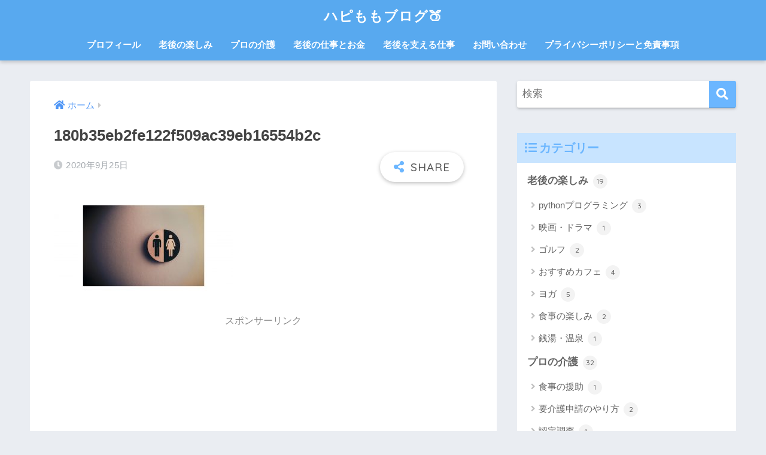

--- FILE ---
content_type: text/html; charset=UTF-8
request_url: https://happymomotan.net/2020/08/20/not-go-to-restroom/180b35eb2fe122f509ac39eb16554b2c/
body_size: 16389
content:
<!doctype html>
<html lang="ja"
	prefix="og: https://ogp.me/ns#" >
<head>
  <meta charset="utf-8">
  <meta http-equiv="X-UA-Compatible" content="IE=edge">
  <meta name="HandheldFriendly" content="True">
  <meta name="MobileOptimized" content="320">
  <meta name="viewport" content="width=device-width, initial-scale=1, viewport-fit=cover"/>
  <meta name="msapplication-TileColor" content="#6bb6ff">
  <meta name="theme-color" content="#6bb6ff">
  <link rel="pingback" href="https://happymomotan.net/xmlrpc.php">
  <title>180b35eb2fe122f509ac39eb16554b2c | ハピももブログ🍑</title>

		<!-- All in One SEO 4.1.6.2 -->
		<meta name="robots" content="max-image-preview:large" />
		<meta name="google-site-verification" content="eyYkHqndp-LuTOxFMis3I-9vvmQbb0ygvDfcUn8dX5s" />
		<meta property="og:locale" content="ja_JP" />
		<meta property="og:site_name" content="ハピももブログ🍑 | 老後もハッピーにするクマのあかちゃん" />
		<meta property="og:type" content="article" />
		<meta property="og:title" content="180b35eb2fe122f509ac39eb16554b2c | ハピももブログ🍑" />
		<meta property="article:published_time" content="2020-09-24T21:42:38+00:00" />
		<meta property="article:modified_time" content="2020-09-24T21:42:38+00:00" />
		<meta name="twitter:card" content="summary" />
		<meta name="twitter:site" content="@happymomotan15" />
		<meta name="twitter:title" content="180b35eb2fe122f509ac39eb16554b2c | ハピももブログ🍑" />
		<meta name="twitter:creator" content="@happymomotan15" />
		<script type="application/ld+json" class="aioseo-schema">
			{"@context":"https:\/\/schema.org","@graph":[{"@type":"WebSite","@id":"https:\/\/happymomotan.net\/#website","url":"https:\/\/happymomotan.net\/","name":"\u30cf\u30d4\u3082\u3082\u30d6\u30ed\u30b0\ud83c\udf51","description":"\u8001\u5f8c\u3082\u30cf\u30c3\u30d4\u30fc\u306b\u3059\u308b\u30af\u30de\u306e\u3042\u304b\u3061\u3083\u3093","inLanguage":"ja","publisher":{"@id":"https:\/\/happymomotan.net\/#person"}},{"@type":"Person","@id":"https:\/\/happymomotan.net\/#person","name":"\u3072\u308d","image":{"@type":"ImageObject","@id":"https:\/\/happymomotan.net\/2020\/08\/20\/not-go-to-restroom\/180b35eb2fe122f509ac39eb16554b2c\/#personImage","url":"https:\/\/secure.gravatar.com\/avatar\/7dbfcc212864f32c300392b808f67853?s=96&d=blank&r=g","width":96,"height":96,"caption":"\u3072\u308d"},"sameAs":["https:\/\/twitter.com\/happymomotan15"]},{"@type":"BreadcrumbList","@id":"https:\/\/happymomotan.net\/2020\/08\/20\/not-go-to-restroom\/180b35eb2fe122f509ac39eb16554b2c\/#breadcrumblist","itemListElement":[{"@type":"ListItem","@id":"https:\/\/happymomotan.net\/#listItem","position":1,"item":{"@type":"WebPage","@id":"https:\/\/happymomotan.net\/","name":"\u30db\u30fc\u30e0","description":"\u30d5\u30a1\u30a4\u30ca\u30f3\u30b7\u30e3\u30eb\u30d7\u30e9\u30f3\u30ca\u30fc\u3001\u30b1\u30a2\u30de\u30cd\u30b8\u30e3\u30fc\u306e\u300c\u3072\u308d\u300d\u304c\u8001\u5f8c\u306e\u81ea\u7531\u3068\u7d4c\u6e08\u7684\u306a\u5b89\u5b9a\u306b\u3064\u3044\u3066\u60c5\u5831\u767a\u4fe1\u3059\u308b\u30d6\u30ed\u30b0\u3067\u3059\u3002 \u4ecb\u8b77\u6b7420\u5e74\u3002\u30b1\u30a2\u30de\u30cd\u30b8\u30e1\u30f3\u30c8\u7d4c\u9a13\u3068\u30d5\u30a1\u30a4\u30ca\u30f3\u30b7\u30e3\u30eb\u30d7\u30e9\u30f3\u30ca\u30fc\u306e\u76f8\u8ac7\u696d\u52d9\u7d4c\u9a13\u3092\u6d3b\u304b\u3057\u3066\u3001\u5c11\u3057\u3067\u3082\u8001\u5f8c\u306e\u8ca0\u62c5\u304c\u6e1b\u308b\u60c5\u5831\u306b\u3064\u3044\u3066\u8a18\u4e8b\u306b\u3057\u3066\u3044\u307e\u3059\u3002\u672c\u306e\u8b1b\u8a55\u3001\u96d1\u8a18\u3042\u308a\u3002 \u30de\u30b9\u30b3\u30c3\u30c8\u306f\u300c\u3082\u3082\u305f\u3093\u300d\u3002","url":"https:\/\/happymomotan.net\/"},"nextItem":"https:\/\/happymomotan.net\/2020\/08\/20\/not-go-to-restroom\/180b35eb2fe122f509ac39eb16554b2c\/#listItem"},{"@type":"ListItem","@id":"https:\/\/happymomotan.net\/2020\/08\/20\/not-go-to-restroom\/180b35eb2fe122f509ac39eb16554b2c\/#listItem","position":2,"item":{"@type":"WebPage","@id":"https:\/\/happymomotan.net\/2020\/08\/20\/not-go-to-restroom\/180b35eb2fe122f509ac39eb16554b2c\/","name":"180b35eb2fe122f509ac39eb16554b2c","url":"https:\/\/happymomotan.net\/2020\/08\/20\/not-go-to-restroom\/180b35eb2fe122f509ac39eb16554b2c\/"},"previousItem":"https:\/\/happymomotan.net\/#listItem"}]},{"@type":"Person","@id":"https:\/\/happymomotan.net\/author\/momotan\/#author","url":"https:\/\/happymomotan.net\/author\/momotan\/","name":"\u3072\u308d","image":{"@type":"ImageObject","@id":"https:\/\/happymomotan.net\/2020\/08\/20\/not-go-to-restroom\/180b35eb2fe122f509ac39eb16554b2c\/#authorImage","url":"https:\/\/secure.gravatar.com\/avatar\/7dbfcc212864f32c300392b808f67853?s=96&d=blank&r=g","width":96,"height":96,"caption":"\u3072\u308d"},"sameAs":["https:\/\/twitter.com\/happymomotan15"]},{"@type":"ItemPage","@id":"https:\/\/happymomotan.net\/2020\/08\/20\/not-go-to-restroom\/180b35eb2fe122f509ac39eb16554b2c\/#itempage","url":"https:\/\/happymomotan.net\/2020\/08\/20\/not-go-to-restroom\/180b35eb2fe122f509ac39eb16554b2c\/","name":"180b35eb2fe122f509ac39eb16554b2c | \u30cf\u30d4\u3082\u3082\u30d6\u30ed\u30b0\ud83c\udf51","inLanguage":"ja","isPartOf":{"@id":"https:\/\/happymomotan.net\/#website"},"breadcrumb":{"@id":"https:\/\/happymomotan.net\/2020\/08\/20\/not-go-to-restroom\/180b35eb2fe122f509ac39eb16554b2c\/#breadcrumblist"},"author":"https:\/\/happymomotan.net\/author\/momotan\/#author","creator":"https:\/\/happymomotan.net\/author\/momotan\/#author","datePublished":"2020-09-24T21:42:38+09:00","dateModified":"2020-09-24T21:42:38+09:00"}]}
		</script>
		<!-- All in One SEO -->

<link rel='dns-prefetch' href='//fonts.googleapis.com' />
<link rel='dns-prefetch' href='//use.fontawesome.com' />
<link rel='dns-prefetch' href='//s.w.org' />
<link rel='dns-prefetch' href='//c0.wp.com' />
<link rel='dns-prefetch' href='//pagead2.googlesyndication.com' />
<link rel="alternate" type="application/rss+xml" title="ハピももブログ🍑 &raquo; フィード" href="https://happymomotan.net/feed/" />
<link rel="alternate" type="application/rss+xml" title="ハピももブログ🍑 &raquo; コメントフィード" href="https://happymomotan.net/comments/feed/" />
		<!-- This site uses the Google Analytics by MonsterInsights plugin v8.10.0 - Using Analytics tracking - https://www.monsterinsights.com/ -->
							<script
				src="//www.googletagmanager.com/gtag/js?id=UA-155343772-1"  data-cfasync="false" data-wpfc-render="false" type="text/javascript" async></script>
			<script data-cfasync="false" data-wpfc-render="false" type="text/javascript">
				var mi_version = '8.10.0';
				var mi_track_user = true;
				var mi_no_track_reason = '';
				
								var disableStrs = [
															'ga-disable-UA-155343772-1',
									];

				/* Function to detect opted out users */
				function __gtagTrackerIsOptedOut() {
					for (var index = 0; index < disableStrs.length; index++) {
						if (document.cookie.indexOf(disableStrs[index] + '=true') > -1) {
							return true;
						}
					}

					return false;
				}

				/* Disable tracking if the opt-out cookie exists. */
				if (__gtagTrackerIsOptedOut()) {
					for (var index = 0; index < disableStrs.length; index++) {
						window[disableStrs[index]] = true;
					}
				}

				/* Opt-out function */
				function __gtagTrackerOptout() {
					for (var index = 0; index < disableStrs.length; index++) {
						document.cookie = disableStrs[index] + '=true; expires=Thu, 31 Dec 2099 23:59:59 UTC; path=/';
						window[disableStrs[index]] = true;
					}
				}

				if ('undefined' === typeof gaOptout) {
					function gaOptout() {
						__gtagTrackerOptout();
					}
				}
								window.dataLayer = window.dataLayer || [];

				window.MonsterInsightsDualTracker = {
					helpers: {},
					trackers: {},
				};
				if (mi_track_user) {
					function __gtagDataLayer() {
						dataLayer.push(arguments);
					}

					function __gtagTracker(type, name, parameters) {
						if (!parameters) {
							parameters = {};
						}

						if (parameters.send_to) {
							__gtagDataLayer.apply(null, arguments);
							return;
						}

						if (type === 'event') {
							
														parameters.send_to = monsterinsights_frontend.ua;
							__gtagDataLayer(type, name, parameters);
													} else {
							__gtagDataLayer.apply(null, arguments);
						}
					}

					__gtagTracker('js', new Date());
					__gtagTracker('set', {
						'developer_id.dZGIzZG': true,
											});
															__gtagTracker('config', 'UA-155343772-1', {"forceSSL":"true","link_attribution":"true"} );
										window.gtag = __gtagTracker;										(function () {
						/* https://developers.google.com/analytics/devguides/collection/analyticsjs/ */
						/* ga and __gaTracker compatibility shim. */
						var noopfn = function () {
							return null;
						};
						var newtracker = function () {
							return new Tracker();
						};
						var Tracker = function () {
							return null;
						};
						var p = Tracker.prototype;
						p.get = noopfn;
						p.set = noopfn;
						p.send = function () {
							var args = Array.prototype.slice.call(arguments);
							args.unshift('send');
							__gaTracker.apply(null, args);
						};
						var __gaTracker = function () {
							var len = arguments.length;
							if (len === 0) {
								return;
							}
							var f = arguments[len - 1];
							if (typeof f !== 'object' || f === null || typeof f.hitCallback !== 'function') {
								if ('send' === arguments[0]) {
									var hitConverted, hitObject = false, action;
									if ('event' === arguments[1]) {
										if ('undefined' !== typeof arguments[3]) {
											hitObject = {
												'eventAction': arguments[3],
												'eventCategory': arguments[2],
												'eventLabel': arguments[4],
												'value': arguments[5] ? arguments[5] : 1,
											}
										}
									}
									if ('pageview' === arguments[1]) {
										if ('undefined' !== typeof arguments[2]) {
											hitObject = {
												'eventAction': 'page_view',
												'page_path': arguments[2],
											}
										}
									}
									if (typeof arguments[2] === 'object') {
										hitObject = arguments[2];
									}
									if (typeof arguments[5] === 'object') {
										Object.assign(hitObject, arguments[5]);
									}
									if ('undefined' !== typeof arguments[1].hitType) {
										hitObject = arguments[1];
										if ('pageview' === hitObject.hitType) {
											hitObject.eventAction = 'page_view';
										}
									}
									if (hitObject) {
										action = 'timing' === arguments[1].hitType ? 'timing_complete' : hitObject.eventAction;
										hitConverted = mapArgs(hitObject);
										__gtagTracker('event', action, hitConverted);
									}
								}
								return;
							}

							function mapArgs(args) {
								var arg, hit = {};
								var gaMap = {
									'eventCategory': 'event_category',
									'eventAction': 'event_action',
									'eventLabel': 'event_label',
									'eventValue': 'event_value',
									'nonInteraction': 'non_interaction',
									'timingCategory': 'event_category',
									'timingVar': 'name',
									'timingValue': 'value',
									'timingLabel': 'event_label',
									'page': 'page_path',
									'location': 'page_location',
									'title': 'page_title',
								};
								for (arg in args) {
																		if (!(!args.hasOwnProperty(arg) || !gaMap.hasOwnProperty(arg))) {
										hit[gaMap[arg]] = args[arg];
									} else {
										hit[arg] = args[arg];
									}
								}
								return hit;
							}

							try {
								f.hitCallback();
							} catch (ex) {
							}
						};
						__gaTracker.create = newtracker;
						__gaTracker.getByName = newtracker;
						__gaTracker.getAll = function () {
							return [];
						};
						__gaTracker.remove = noopfn;
						__gaTracker.loaded = true;
						window['__gaTracker'] = __gaTracker;
					})();
									} else {
										console.log("");
					(function () {
						function __gtagTracker() {
							return null;
						}

						window['__gtagTracker'] = __gtagTracker;
						window['gtag'] = __gtagTracker;
					})();
									}
			</script>
				<!-- / Google Analytics by MonsterInsights -->
				<script type="text/javascript">
			window._wpemojiSettings = {"baseUrl":"https:\/\/s.w.org\/images\/core\/emoji\/13.1.0\/72x72\/","ext":".png","svgUrl":"https:\/\/s.w.org\/images\/core\/emoji\/13.1.0\/svg\/","svgExt":".svg","source":{"concatemoji":"https:\/\/happymomotan.net\/wp-includes\/js\/wp-emoji-release.min.js?ver=5.8.12"}};
			!function(e,a,t){var n,r,o,i=a.createElement("canvas"),p=i.getContext&&i.getContext("2d");function s(e,t){var a=String.fromCharCode;p.clearRect(0,0,i.width,i.height),p.fillText(a.apply(this,e),0,0);e=i.toDataURL();return p.clearRect(0,0,i.width,i.height),p.fillText(a.apply(this,t),0,0),e===i.toDataURL()}function c(e){var t=a.createElement("script");t.src=e,t.defer=t.type="text/javascript",a.getElementsByTagName("head")[0].appendChild(t)}for(o=Array("flag","emoji"),t.supports={everything:!0,everythingExceptFlag:!0},r=0;r<o.length;r++)t.supports[o[r]]=function(e){if(!p||!p.fillText)return!1;switch(p.textBaseline="top",p.font="600 32px Arial",e){case"flag":return s([127987,65039,8205,9895,65039],[127987,65039,8203,9895,65039])?!1:!s([55356,56826,55356,56819],[55356,56826,8203,55356,56819])&&!s([55356,57332,56128,56423,56128,56418,56128,56421,56128,56430,56128,56423,56128,56447],[55356,57332,8203,56128,56423,8203,56128,56418,8203,56128,56421,8203,56128,56430,8203,56128,56423,8203,56128,56447]);case"emoji":return!s([10084,65039,8205,55357,56613],[10084,65039,8203,55357,56613])}return!1}(o[r]),t.supports.everything=t.supports.everything&&t.supports[o[r]],"flag"!==o[r]&&(t.supports.everythingExceptFlag=t.supports.everythingExceptFlag&&t.supports[o[r]]);t.supports.everythingExceptFlag=t.supports.everythingExceptFlag&&!t.supports.flag,t.DOMReady=!1,t.readyCallback=function(){t.DOMReady=!0},t.supports.everything||(n=function(){t.readyCallback()},a.addEventListener?(a.addEventListener("DOMContentLoaded",n,!1),e.addEventListener("load",n,!1)):(e.attachEvent("onload",n),a.attachEvent("onreadystatechange",function(){"complete"===a.readyState&&t.readyCallback()})),(n=t.source||{}).concatemoji?c(n.concatemoji):n.wpemoji&&n.twemoji&&(c(n.twemoji),c(n.wpemoji)))}(window,document,window._wpemojiSettings);
		</script>
		<style type="text/css">
img.wp-smiley,
img.emoji {
	display: inline !important;
	border: none !important;
	box-shadow: none !important;
	height: 1em !important;
	width: 1em !important;
	margin: 0 .07em !important;
	vertical-align: -0.1em !important;
	background: none !important;
	padding: 0 !important;
}
</style>
	<link rel='stylesheet' id='sng-stylesheet-css'  href='https://happymomotan.net/wp-content/themes/sango-theme/style.css?ver2_19_3' type='text/css' media='all' />
<link rel='stylesheet' id='sng-option-css'  href='https://happymomotan.net/wp-content/themes/sango-theme/entry-option.css?ver2_19_3' type='text/css' media='all' />
<link crossorigin="anonymous" rel='stylesheet' id='sng-googlefonts-css'  href='https://fonts.googleapis.com/css?family=Quicksand%3A500%2C700&#038;display=swap' type='text/css' media='all' />
<link crossorigin="anonymous" rel='stylesheet' id='sng-fontawesome-css'  href='https://use.fontawesome.com/releases/v5.11.2/css/all.css' type='text/css' media='all' />
<link rel='stylesheet' id='wp-block-library-css'  href='https://c0.wp.com/c/5.8.12/wp-includes/css/dist/block-library/style.min.css' type='text/css' media='all' />
<style id='wp-block-library-inline-css' type='text/css'>
.has-text-align-justify{text-align:justify;}
</style>
<link rel='stylesheet' id='mediaelement-css'  href='https://c0.wp.com/c/5.8.12/wp-includes/js/mediaelement/mediaelementplayer-legacy.min.css' type='text/css' media='all' />
<link rel='stylesheet' id='wp-mediaelement-css'  href='https://c0.wp.com/c/5.8.12/wp-includes/js/mediaelement/wp-mediaelement.min.css' type='text/css' media='all' />
<link rel='stylesheet' id='sango_theme_gutenberg-style-css'  href='https://happymomotan.net/wp-content/plugins/sango-theme-gutenberg/dist/blocks.style.build.css?ver1_47_0' type='text/css' media='all' />
<style id='sango_theme_gutenberg-style-inline-css' type='text/css'>
.is-style-sango-list-main-color li:before { background-color: #6bb6ff; }.is-style-sango-list-accent-color li:before { background-color: #ffb36b; }.sgb-label-main-c { background-color: #6bb6ff; }.sgb-label-accent-c { background-color: #ffb36b; }
</style>
<link rel='stylesheet' id='avatar-manager-css'  href='https://happymomotan.net/wp-content/plugins/avatar-manager/assets/css/avatar-manager.min.css' type='text/css' media='all' />
<link rel='stylesheet' id='contact-form-7-css'  href='https://happymomotan.net/wp-content/plugins/contact-form-7/includes/css/styles.css' type='text/css' media='all' />
<link rel='stylesheet' id='yyi_rinker_stylesheet-css'  href='https://happymomotan.net/wp-content/plugins/yyi-rinker/css/style.css?v=1.1.4' type='text/css' media='all' />
<link rel='stylesheet' id='jetpack_css-css'  href='https://c0.wp.com/p/jetpack/10.6.2/css/jetpack.css' type='text/css' media='all' />
<script type='text/javascript' src='https://c0.wp.com/c/5.8.12/wp-includes/js/jquery/jquery.min.js' id='jquery-core-js'></script>
<script type='text/javascript' src='https://c0.wp.com/c/5.8.12/wp-includes/js/jquery/jquery-migrate.min.js' id='jquery-migrate-js'></script>
<script type='text/javascript' src='https://happymomotan.net/wp-content/plugins/google-analytics-for-wordpress/assets/js/frontend-gtag.min.js' id='monsterinsights-frontend-script-js'></script>
<script data-cfasync="false" data-wpfc-render="false" type="text/javascript" id='monsterinsights-frontend-script-js-extra'>/* <![CDATA[ */
var monsterinsights_frontend = {"js_events_tracking":"true","download_extensions":"doc,pdf,ppt,zip,xls,docx,pptx,xlsx","inbound_paths":"[{\"path\":\"\\\/go\\\/\",\"label\":\"affiliate\"},{\"path\":\"\\\/recommend\\\/\",\"label\":\"affiliate\"}]","home_url":"https:\/\/happymomotan.net","hash_tracking":"false","ua":"UA-155343772-1","v4_id":""};/* ]]> */
</script>
<script type='text/javascript' src='https://happymomotan.net/wp-content/plugins/avatar-manager/assets/js/avatar-manager.min.js' id='avatar-manager-js'></script>
<link rel="https://api.w.org/" href="https://happymomotan.net/wp-json/" /><link rel="alternate" type="application/json" href="https://happymomotan.net/wp-json/wp/v2/media/2568" /><link rel="EditURI" type="application/rsd+xml" title="RSD" href="https://happymomotan.net/xmlrpc.php?rsd" />
<link rel='shortlink' href='https://happymomotan.net/?p=2568' />
<link rel="alternate" type="application/json+oembed" href="https://happymomotan.net/wp-json/oembed/1.0/embed?url=https%3A%2F%2Fhappymomotan.net%2F2020%2F08%2F20%2Fnot-go-to-restroom%2F180b35eb2fe122f509ac39eb16554b2c%2F" />
<link rel="alternate" type="text/xml+oembed" href="https://happymomotan.net/wp-json/oembed/1.0/embed?url=https%3A%2F%2Fhappymomotan.net%2F2020%2F08%2F20%2Fnot-go-to-restroom%2F180b35eb2fe122f509ac39eb16554b2c%2F&#038;format=xml" />
<meta name="generator" content="Site Kit by Google 1.49.0" /><style>
.zebline-color-a {
background: linear-gradient(transparent 50%,
rgba(255, 0, 255, 0.3) 50%);
}
.zebline-color-b {
background: linear-gradient(transparent 50%,
#8af777 50%);
}
.zebline-color-c {
background: linear-gradient(transparent 50%,
#fffb3e 50%);
}
.zebline-maker{
transition: 2.5s;
}
.zebline-maker {
font-weight: 700;
background-repeat: no-repeat;
background-size: 200% 100%;
background-position: 200% 0
}
.zebline-show {
background-position: 100% 0
}
@-webkit-keyframes blink {
0% {
opacity: .1
}
100% {
opacity: 1
}
}
@keyframes blink {
0% {
opacity: .1
}
100% {
opacity: 1
}
}
</style>
<style>
.yyi-rinker-images {
    display: flex;
    justify-content: center;
    align-items: center;
    position: relative;

}
div.yyi-rinker-image img.yyi-rinker-main-img.hidden {
    display: none;
}

.yyi-rinker-images-arrow {
    cursor: pointer;
    position: absolute;
    top: 50%;
    display: block;
    margin-top: -11px;
    opacity: 0.6;
    width: 22px;
}

.yyi-rinker-images-arrow-left{
    left: -10px;
}
.yyi-rinker-images-arrow-right{
    right: -10px;
}

.yyi-rinker-images-arrow-left.hidden {
    display: none;
}

.yyi-rinker-images-arrow-right.hidden {
    display: none;
}
div.yyi-rinker-contents.yyi-rinker-design-tate  div.yyi-rinker-box{
    flex-direction: column;
}

div.yyi-rinker-contents.yyi-rinker-design-slim div.yyi-rinker-box .yyi-rinker-links {
    flex-direction: column;
}

div.yyi-rinker-contents.yyi-rinker-design-slim div.yyi-rinker-info {
    width: 100%;
}

div.yyi-rinker-contents.yyi-rinker-design-slim .yyi-rinker-title {
    text-align: center;
}

div.yyi-rinker-contents.yyi-rinker-design-slim .yyi-rinker-links {
    text-align: center;
}
div.yyi-rinker-contents.yyi-rinker-design-slim .yyi-rinker-image {
    margin: auto;
}

div.yyi-rinker-contents.yyi-rinker-design-slim div.yyi-rinker-info ul.yyi-rinker-links li {
	align-self: stretch;
}
div.yyi-rinker-contents.yyi-rinker-design-slim div.yyi-rinker-box div.yyi-rinker-info {
	padding: 0;
}
div.yyi-rinker-contents.yyi-rinker-design-slim div.yyi-rinker-box {
	flex-direction: column;
	padding: 14px 5px 0;
}

.yyi-rinker-design-slim div.yyi-rinker-box div.yyi-rinker-info {
	text-align: center;
}

.yyi-rinker-design-slim div.price-box span.price {
	display: block;
}

div.yyi-rinker-contents.yyi-rinker-design-slim div.yyi-rinker-info div.yyi-rinker-title a{
	font-size:16px;
}

div.yyi-rinker-contents.yyi-rinker-design-slim ul.yyi-rinker-links li.amazonkindlelink:before,  div.yyi-rinker-contents.yyi-rinker-design-slim ul.yyi-rinker-links li.amazonlink:before,  div.yyi-rinker-contents.yyi-rinker-design-slim ul.yyi-rinker-links li.rakutenlink:before,  div.yyi-rinker-contents.yyi-rinker-design-slim ul.yyi-rinker-links li.yahoolink:before {
	font-size:12px;
}

div.yyi-rinker-contents.yyi-rinker-design-slim ul.yyi-rinker-links li a {
	font-size: 13px;
}
.entry-content ul.yyi-rinker-links li {
	padding: 0;
}

				</style><style type='text/css'>img#wpstats{display:none}</style>
	<meta name="robots" content="noindex,nofollow" /><meta property="og:title" content="180b35eb2fe122f509ac39eb16554b2c" />
<meta property="og:description" content="" />
<meta property="og:type" content="article" />
<meta property="og:url" content="https://happymomotan.net/2020/08/20/not-go-to-restroom/180b35eb2fe122f509ac39eb16554b2c/" />
<meta property="og:image" content="https://happymomotan.net/wp-content/themes/sango-theme/library/images/default.jpg" />
<meta name="thumbnail" content="https://happymomotan.net/wp-content/themes/sango-theme/library/images/default.jpg" />
<meta property="og:site_name" content="ハピももブログ🍑" />
<meta name="twitter:card" content="summary_large_image" />

<!-- Google AdSense snippet added by Site Kit -->
<meta name="google-adsense-platform-account" content="ca-host-pub-2644536267352236">
<meta name="google-adsense-platform-domain" content="sitekit.withgoogle.com">
<!-- End Google AdSense snippet added by Site Kit -->
<style type="text/css">.broken_link, a.broken_link {
	text-decoration: line-through;
}</style><!-- この URL で利用できる AMP HTML バージョンはありません。 -->			<style type="text/css">
				/* If html does not have either class, do not show lazy loaded images. */
				html:not( .jetpack-lazy-images-js-enabled ):not( .js ) .jetpack-lazy-image {
					display: none;
				}
			</style>
			<script>
				document.documentElement.classList.add(
					'jetpack-lazy-images-js-enabled'
				);
			</script>
		
<!-- Google AdSense snippet added by Site Kit -->
<script async="async" src="https://pagead2.googlesyndication.com/pagead/js/adsbygoogle.js?client=ca-pub-6989307895466167" crossorigin="anonymous" type="text/javascript"></script>

<!-- End Google AdSense snippet added by Site Kit -->
<link rel="icon" href="https://happymomotan.net/wp-content/uploads/2020/03/cropped-0170B8F8-CF9D-4A01-84A3-0851965967B9-32x32.jpeg" sizes="32x32" />
<link rel="icon" href="https://happymomotan.net/wp-content/uploads/2020/03/cropped-0170B8F8-CF9D-4A01-84A3-0851965967B9-192x192.jpeg" sizes="192x192" />
<link rel="apple-touch-icon" href="https://happymomotan.net/wp-content/uploads/2020/03/cropped-0170B8F8-CF9D-4A01-84A3-0851965967B9-180x180.jpeg" />
<meta name="msapplication-TileImage" content="https://happymomotan.net/wp-content/uploads/2020/03/cropped-0170B8F8-CF9D-4A01-84A3-0851965967B9-270x270.jpeg" />
<style> a{color:#4f96f6}.main-c, .has-sango-main-color{color:#6bb6ff}.main-bc, .has-sango-main-background-color{background-color:#6bb6ff}.main-bdr, #inner-content .main-bdr{border-color:#6bb6ff}.pastel-c, .has-sango-pastel-color{color:#c8e4ff}.pastel-bc, .has-sango-pastel-background-color, #inner-content .pastel-bc{background-color:#c8e4ff}.accent-c, .has-sango-accent-color{color:#ffb36b}.accent-bc, .has-sango-accent-background-color{background-color:#ffb36b}.header, #footer-menu, .drawer__title{background-color:#58a9ef}#logo a{color:#FFF}.desktop-nav li a , .mobile-nav li a, #footer-menu a, #drawer__open, .header-search__open, .copyright, .drawer__title{color:#FFF}.drawer__title .close span, .drawer__title .close span:before{background:#FFF}.desktop-nav li:after{background:#FFF}.mobile-nav .current-menu-item{border-bottom-color:#FFF}.widgettitle, .sidebar .wp-block-group h2, .drawer .wp-block-group h2{color:#6bb6ff;background-color:#c8e4ff}.footer, .footer-block{background-color:#e0e4eb}.footer-block, .footer, .footer a, .footer .widget ul li a{color:#3c3c3c}#toc_container .toc_title, .entry-content .ez-toc-title-container, #footer_menu .raised, .pagination a, .pagination span, #reply-title:before, .entry-content blockquote:before, .main-c-before li:before, .main-c-b:before{color:#6bb6ff}.searchform__submit, .footer-block .wp-block-search .wp-block-search__button, .sidebar .wp-block-search .wp-block-search__button, .footer .wp-block-search .wp-block-search__button, .drawer .wp-block-search .wp-block-search__button, #toc_container .toc_title:before, .ez-toc-title-container:before, .cat-name, .pre_tag > span, .pagination .current, .post-page-numbers.current, #submit, .withtag_list > span, .main-bc-before li:before{background-color:#6bb6ff}#toc_container, #ez-toc-container, .entry-content h3, .li-mainbdr ul, .li-mainbdr ol{border-color:#6bb6ff}.search-title i, .acc-bc-before li:before{background:#ffb36b}.li-accentbdr ul, .li-accentbdr ol{border-color:#ffb36b}.pagination a:hover, .li-pastelbc ul, .li-pastelbc ol{background:#c8e4ff}body{font-size:100%}@media only screen and (min-width:481px){body{font-size:107%}}@media only screen and (min-width:1030px){body{font-size:107%}}.totop{background:#5ba9f7}.header-info a{color:#FFF;background:linear-gradient(95deg, #738bff, #85e3ec)}.fixed-menu ul{background:#FFF}.fixed-menu a{color:#a2a7ab}.fixed-menu .current-menu-item a, .fixed-menu ul li a.active{color:#6bb6ff}.post-tab{background:#FFF}.post-tab > div{color:#a7a7a7}.post-tab > div.tab-active{background:linear-gradient(45deg, #bdb9ff, #67b8ff)}body{font-family:"Helvetica", "Arial", "Hiragino Kaku Gothic ProN", "Hiragino Sans", YuGothic, "Yu Gothic", "メイリオ", Meiryo, sans-serif;}.dfont{font-family:"Quicksand","Helvetica", "Arial", "Hiragino Kaku Gothic ProN", "Hiragino Sans", YuGothic, "Yu Gothic", "メイリオ", Meiryo, sans-serif;}</style></head>
<body class="attachment attachment-template-default single single-attachment postid-2568 attachmentid-2568 attachment-jpeg fa5">
    <div id="container">
    <header class="header header--center">
            <div id="inner-header" class="wrap cf">
    <div id="logo" class="header-logo h1 dfont">
    <a href="https://happymomotan.net" class="header-logo__link">
            ハピももブログ🍑    </a>
  </div>
  <div class="header-search">
      <label class="header-search__open" for="header-search-input"><i class="fas fa-search" aria-hidden="true"></i></label>
    <input type="checkbox" class="header-search__input" id="header-search-input" onclick="document.querySelector('.header-search__modal .searchform__input').focus()">
  <label class="header-search__close" for="header-search-input"></label>
  <div class="header-search__modal">
    <form role="search" method="get" class="searchform" action="https://happymomotan.net/">
  <div>
    <input type="search" class="searchform__input" name="s" value="" placeholder="検索" />
    <button type="submit" class="searchform__submit" aria-label="検索"><i class="fas fa-search" aria-hidden="true"></i></button>
  </div>
</form>  </div>
</div>  <nav class="desktop-nav clearfix"><ul id="menu-%e3%83%8a%e3%83%93%e3%82%b2%e3%83%bc%e3%82%b7%e3%83%a7%e3%83%b3" class="menu"><li id="menu-item-354" class="menu-item menu-item-type-post_type menu-item-object-page menu-item-354"><a href="https://happymomotan.net/i-momotan/">プロフィール</a></li>
<li id="menu-item-5381" class="menu-item menu-item-type-taxonomy menu-item-object-category menu-item-has-children menu-item-5381"><a href="https://happymomotan.net/category/quality-of-life/">老後の楽しみ</a>
<ul class="sub-menu">
	<li id="menu-item-5382" class="menu-item menu-item-type-taxonomy menu-item-object-category menu-item-5382"><a href="https://happymomotan.net/category/quality-of-life/movie-and-drama/">映画・ドラマ</a></li>
	<li id="menu-item-5383" class="menu-item menu-item-type-taxonomy menu-item-object-category menu-item-5383"><a href="https://happymomotan.net/category/quality-of-life/%e3%82%b4%e3%83%ab%e3%83%95/">ゴルフ</a></li>
	<li id="menu-item-5384" class="menu-item menu-item-type-taxonomy menu-item-object-category menu-item-5384"><a href="https://happymomotan.net/category/quality-of-life/cafe/">おすすめカフェ</a></li>
	<li id="menu-item-5385" class="menu-item menu-item-type-taxonomy menu-item-object-category menu-item-5385"><a href="https://happymomotan.net/category/quality-of-life/yoga/">ヨガ</a></li>
	<li id="menu-item-5386" class="menu-item menu-item-type-taxonomy menu-item-object-category menu-item-5386"><a href="https://happymomotan.net/category/quality-of-life/enjoy-meal/">食事の楽しみ</a></li>
	<li id="menu-item-5387" class="menu-item menu-item-type-taxonomy menu-item-object-category menu-item-5387"><a href="https://happymomotan.net/category/quality-of-life/hot-spring/">銭湯・温泉</a></li>
</ul>
</li>
<li id="menu-item-991" class="menu-item menu-item-type-post_type menu-item-object-page current_page_parent menu-item-has-children menu-item-991"><a href="https://happymomotan.net/farewell/">プロの介護</a>
<ul class="sub-menu">
	<li id="menu-item-4683" class="menu-item menu-item-type-taxonomy menu-item-object-category menu-item-4683"><a href="https://happymomotan.net/category/care-manegement-blog/application-for-long-term-care/">要介護申請のやり方</a></li>
	<li id="menu-item-4737" class="menu-item menu-item-type-taxonomy menu-item-object-category menu-item-4737"><a href="https://happymomotan.net/category/care-manegement-blog/care-manager/">ケアマネジャー</a></li>
	<li id="menu-item-4684" class="menu-item menu-item-type-taxonomy menu-item-object-category menu-item-4684"><a href="https://happymomotan.net/category/care-manegement-blog/certification-survey/">認定調査</a></li>
	<li id="menu-item-4685" class="menu-item menu-item-type-taxonomy menu-item-object-category menu-item-4685"><a href="https://happymomotan.net/category/care-manegement-blog/facility-selection/">介護施設の探し方</a></li>
	<li id="menu-item-4821" class="menu-item menu-item-type-taxonomy menu-item-object-category menu-item-4821"><a href="https://happymomotan.net/category/care-manegement-blog/%e6%8e%92%e6%b3%84%e3%81%ae%e5%95%8f%e9%a1%8c/">排泄の問題</a></li>
	<li id="menu-item-4723" class="menu-item menu-item-type-taxonomy menu-item-object-category menu-item-4723"><a href="https://happymomotan.net/category/care-manegement-blog/dementia/">認知症</a></li>
	<li id="menu-item-4691" class="menu-item menu-item-type-taxonomy menu-item-object-category menu-item-4691"><a href="https://happymomotan.net/category/care-manegement-blog/emergency-response/">救急対応</a></li>
	<li id="menu-item-4687" class="menu-item menu-item-type-taxonomy menu-item-object-category menu-item-4687"><a href="https://happymomotan.net/category/care-manegement-blog/money-management/">金銭管理</a></li>
	<li id="menu-item-4688" class="menu-item menu-item-type-taxonomy menu-item-object-category menu-item-4688"><a href="https://happymomotan.net/category/care-manegement-blog/hearing-loss-measures/">難聴対策</a></li>
	<li id="menu-item-4746" class="menu-item menu-item-type-taxonomy menu-item-object-category menu-item-4746"><a href="https://happymomotan.net/category/care-manegement-blog/heatstroke-measures/">熱中症対策</a></li>
	<li id="menu-item-4689" class="menu-item menu-item-type-taxonomy menu-item-object-category menu-item-4689"><a href="https://happymomotan.net/category/care-manegement-blog/dialysis/">人工透析</a></li>
	<li id="menu-item-4690" class="menu-item menu-item-type-taxonomy menu-item-object-category menu-item-4690"><a href="https://happymomotan.net/category/care-manegement-blog/abuse/">身体拘束・高齢者虐待</a></li>
	<li id="menu-item-4692" class="menu-item menu-item-type-taxonomy menu-item-object-category menu-item-4692"><a href="https://happymomotan.net/category/care-manegement-blog/covid-19/">COVID-19</a></li>
	<li id="menu-item-4822" class="menu-item menu-item-type-taxonomy menu-item-object-category menu-item-4822"><a href="https://happymomotan.net/category/care-manegement-blog/%e3%83%aa%e3%82%a2%e3%83%ab%e3%81%aa%e3%81%94%e7%9b%b8%e8%ab%87/">リアルなご相談</a></li>
	<li id="menu-item-4693" class="menu-item menu-item-type-taxonomy menu-item-object-category menu-item-4693"><a href="https://happymomotan.net/category/care-manegement-blog/terminal-care/">看取り</a></li>
</ul>
</li>
<li id="menu-item-4272" class="menu-item menu-item-type-post_type menu-item-object-page menu-item-has-children menu-item-4272"><a href="https://happymomotan.net/money-in-old-age/">老後の仕事とお金</a>
<ul class="sub-menu">
	<li id="menu-item-4694" class="menu-item menu-item-type-taxonomy menu-item-object-category menu-item-4694"><a href="https://happymomotan.net/category/buisiness-and-money/funds-for-old-age/">老後の資金作り</a></li>
	<li id="menu-item-4695" class="menu-item menu-item-type-taxonomy menu-item-object-category menu-item-4695"><a href="https://happymomotan.net/category/buisiness-and-money/relief-system-for-expensive-medical-expenses/">高額な医療費の救済制度</a></li>
	<li id="menu-item-4696" class="menu-item menu-item-type-taxonomy menu-item-object-category menu-item-4696"><a href="https://happymomotan.net/category/buisiness-and-money/inheritance/">相続</a></li>
	<li id="menu-item-4699" class="menu-item menu-item-type-taxonomy menu-item-object-category menu-item-4699"><a href="https://happymomotan.net/category/buisiness-and-money/sales-writing/">セールスライティング</a></li>
	<li id="menu-item-4701" class="menu-item menu-item-type-taxonomy menu-item-object-category menu-item-4701"><a href="https://happymomotan.net/category/buisiness-and-money/excellent-books/">優良本の紹介</a></li>
	<li id="menu-item-4820" class="menu-item menu-item-type-taxonomy menu-item-object-category menu-item-4820"><a href="https://happymomotan.net/category/work-for-aged/failure-story/">失敗談</a></li>
</ul>
</li>
<li id="menu-item-4697" class="menu-item menu-item-type-taxonomy menu-item-object-category menu-item-has-children menu-item-4697"><a href="https://happymomotan.net/category/work-for-aged/">老後を支える仕事</a>
<ul class="sub-menu">
	<li id="menu-item-4698" class="menu-item menu-item-type-taxonomy menu-item-object-category menu-item-4698"><a href="https://happymomotan.net/category/work-for-aged/nurse-job-change/">看護師の転職</a></li>
	<li id="menu-item-4700" class="menu-item menu-item-type-taxonomy menu-item-object-category menu-item-4700"><a href="https://happymomotan.net/category/work-for-aged/personnel-evaluation/">人事評価</a></li>
</ul>
</li>
<li id="menu-item-590" class="menu-item menu-item-type-post_type menu-item-object-page menu-item-590"><a href="https://happymomotan.net/contact-us/">お問い合わせ</a></li>
<li id="menu-item-1982" class="menu-item menu-item-type-post_type menu-item-object-page menu-item-1982"><a href="https://happymomotan.net/privacy-policy/">プライバシーポリシーと免責事項</a></li>
</ul></nav></div>
    </header>
      <div id="content">
    <div id="inner-content" class="wrap cf">
      <main id="main" class="m-all t-2of3 d-5of7 cf">
                  <article id="entry" class="cf post-2568 attachment type-attachment status-inherit nothumb">
            <header class="article-header entry-header">
  <nav id="breadcrumb" class="breadcrumb"><ul itemscope itemtype="http://schema.org/BreadcrumbList"><li itemprop="itemListElement" itemscope itemtype="http://schema.org/ListItem"><a href="https://happymomotan.net" itemprop="item"><span itemprop="name">ホーム</span></a><meta itemprop="position" content="1" /></li></ul></nav>  <h1 class="entry-title single-title">180b35eb2fe122f509ac39eb16554b2c</h1>
  <div class="entry-meta vcard">
    <time class="pubdate entry-time" itemprop="datePublished" datetime="2020-09-25">2020年9月25日</time>  </div>
        <input type="checkbox" id="fab">
    <label class="fab-btn extended-fab main-c" for="fab"><i class="fas fa-share-alt" aria-hidden="true"></i></label>
    <label class="fab__close-cover" for="fab"></label>
        <div id="fab__contents">
      <div class="fab__contents-main dfont">
        <label class="close" for="fab"><span></span></label>
        <p class="fab__contents_title">SHARE</p>
                  <div class="sns-btn sns-dif">
          <ul>
        <!-- twitter -->
        <li class="tw sns-btn__item">
          <a href="https://twitter.com/share?url=https%3A%2F%2Fhappymomotan.net%2F2020%2F08%2F20%2Fnot-go-to-restroom%2F180b35eb2fe122f509ac39eb16554b2c%2F&text=180b35eb2fe122f509ac39eb16554b2c%EF%BD%9C%E3%83%8F%E3%83%94%E3%82%82%E3%82%82%E3%83%96%E3%83%AD%E3%82%B0%F0%9F%8D%91" target="_blank" rel="nofollow noopener noreferrer" aria-label="Twitterでシェアする">
            <i class="fab fa-twitter" aria-hidden="true"></i>            <span class="share_txt">ツイート</span>
          </a>
                  </li>
        <!-- facebook -->
        <li class="fb sns-btn__item">
          <a href="https://www.facebook.com/share.php?u=https%3A%2F%2Fhappymomotan.net%2F2020%2F08%2F20%2Fnot-go-to-restroom%2F180b35eb2fe122f509ac39eb16554b2c%2F" target="_blank" rel="nofollow noopener noreferrer" aria-label="Facebookでシェアする">
            <i class="fab fa-facebook" aria-hidden="true"></i>            <span class="share_txt">シェア</span>
          </a>
                  </li>
        <!-- はてなブックマーク -->
        <li class="hatebu sns-btn__item">
          <a href="http://b.hatena.ne.jp/add?mode=confirm&url=https%3A%2F%2Fhappymomotan.net%2F2020%2F08%2F20%2Fnot-go-to-restroom%2F180b35eb2fe122f509ac39eb16554b2c%2F&title=180b35eb2fe122f509ac39eb16554b2c%EF%BD%9C%E3%83%8F%E3%83%94%E3%82%82%E3%82%82%E3%83%96%E3%83%AD%E3%82%B0%F0%9F%8D%91" target="_blank" rel="nofollow noopener noreferrer" aria-label="はてブでブックマークする">
            <i class="fa fa-hatebu" aria-hidden="true"></i>
            <span class="share_txt">はてブ</span>
          </a>
                  </li>
        <!-- LINE -->
        <li class="line sns-btn__item">
          <a href="https://social-plugins.line.me/lineit/share?url=https%3A%2F%2Fhappymomotan.net%2F2020%2F08%2F20%2Fnot-go-to-restroom%2F180b35eb2fe122f509ac39eb16554b2c%2F&text=180b35eb2fe122f509ac39eb16554b2c%EF%BD%9C%E3%83%8F%E3%83%94%E3%82%82%E3%82%82%E3%83%96%E3%83%AD%E3%82%B0%F0%9F%8D%91" target="_blank" rel="nofollow noopener noreferrer" aria-label="LINEでシェアする">
                          <i class="fab fa-line" aria-hidden="true"></i>
                        <span class="share_txt share_txt_line dfont">LINE</span>
          </a>
        </li>
        <!-- Pocket -->
        <li class="pkt sns-btn__item">
          <a href="http://getpocket.com/edit?url=https%3A%2F%2Fhappymomotan.net%2F2020%2F08%2F20%2Fnot-go-to-restroom%2F180b35eb2fe122f509ac39eb16554b2c%2F&title=180b35eb2fe122f509ac39eb16554b2c%EF%BD%9C%E3%83%8F%E3%83%94%E3%82%82%E3%82%82%E3%83%96%E3%83%AD%E3%82%B0%F0%9F%8D%91" target="_blank" rel="nofollow noopener noreferrer" aria-label="Pocketに保存する">
            <i class="fab fa-get-pocket" aria-hidden="true"></i>            <span class="share_txt">Pocket</span>
          </a>
                  </li>
      </ul>
  </div>
        </div>
    </div>
    </header>
<section class="entry-content cf">
  <p class="attachment"><a href='https://happymomotan.net/wp-content/uploads/2020/09/180b35eb2fe122f509ac39eb16554b2c.jpg'><img width="300" height="169" src="https://happymomotan.net/wp-content/uploads/2020/09/180b35eb2fe122f509ac39eb16554b2c-300x169.jpg" class="lazy attachment-medium size-medium jetpack-lazy-image" alt="" loading="lazy" data-lazy-data-src="https://happymomotan.net/wp-content/uploads/2020/09/180b35eb2fe122f509ac39eb16554b2c-300x169.jpg?is-pending-load=1" srcset="[data-uri]" /><noscript><img width="300" height="169" src="https://happymomotan.net/wp-content/uploads/2020/09/180b35eb2fe122f509ac39eb16554b2c-300x169.jpg" class="attachment-medium size-medium jetpack-lazy-image" alt="" loading="lazy" data-lazy-src="https://happymomotan.net/wp-content/uploads/2020/09/180b35eb2fe122f509ac39eb16554b2c-300x169.jpg?is-pending-load=1" srcset="[data-uri]" /></noscript></a></p>
<div class="widget_text sponsored dfont"><p class="ads-title">スポンサーリンク</p><div class="textwidget custom-html-widget"><center>
<script async src="https://pagead2.googlesyndication.com/pagead/js/adsbygoogle.js"></script>
<!-- 老人ホーム -->
<ins class="adsbygoogle"
     style="display:block"
     data-ad-client="ca-pub-6989307895466167"
     data-ad-slot="4454634266"
     data-ad-format="auto"
     data-full-width-responsive="true"></ins>
<script>
     (adsbygoogle = window.adsbygoogle || []).push({});
</script>
</center>
</div></div></section><div id="entry-footer-wrapper"></div><div id="comments">
    	<div id="respond" class="comment-respond">
		<h3 id="reply-title" class="comment-reply-title">コメントを残す <small><a rel="nofollow" id="cancel-comment-reply-link" href="/2020/08/20/not-go-to-restroom/180b35eb2fe122f509ac39eb16554b2c/#respond" style="display:none;">コメントをキャンセル</a></small></h3><form action="https://happymomotan.net/wp-comments-post.php" method="post" id="commentform" class="comment-form" novalidate><p class="comment-notes"><span id="email-notes">メールアドレスが公開されることはありません。</span> <span class="required">*</span> が付いている欄は必須項目です</p><p class="comment-form-comment"><label for="comment">コメント</label> <textarea id="comment" name="comment" cols="45" rows="8" maxlength="65525" required="required"></textarea></p><p class="comment-form-author"><label for="author">名前 <span class="required">*</span></label> <input id="author" name="author" type="text" value="" size="30" maxlength="245" required='required' /></p>
<p class="comment-form-email"><label for="email">メール <span class="required">*</span></label> <input id="email" name="email" type="email" value="" size="30" maxlength="100" aria-describedby="email-notes" required='required' /></p>
<p class="comment-form-url"><label for="url">サイト</label> <input id="url" name="url" type="url" value="" size="30" maxlength="200" /></p>
<p class="comment-form-cookies-consent"><input id="wp-comment-cookies-consent" name="wp-comment-cookies-consent" type="checkbox" value="yes" /> <label for="wp-comment-cookies-consent">次回のコメントで使用するためブラウザーに自分の名前、メールアドレス、サイトを保存する。</label></p>
<p class="form-submit"><input name="submit" type="submit" id="submit" class="submit" value="コメントを送信" /> <input type='hidden' name='comment_post_ID' value='2568' id='comment_post_ID' />
<input type='hidden' name='comment_parent' id='comment_parent' value='0' />
</p><p style="display: none;"><input type="hidden" id="akismet_comment_nonce" name="akismet_comment_nonce" value="e9b49ef3af" /></p><p style="display: none !important;" class="akismet-fields-container" data-prefix="ak_"><label>&#916;<textarea name="ak_hp_textarea" cols="45" rows="8" maxlength="100"></textarea></label><input type="hidden" id="ak_js_1" name="ak_js" value="235"/><script>document.getElementById( "ak_js_1" ).setAttribute( "value", ( new Date() ).getTime() );</script></p></form>	</div><!-- #respond -->
	</div><script type="application/ld+json">{"@context":"http://schema.org","@type":"Article","mainEntityOfPage":"https://happymomotan.net/2020/08/20/not-go-to-restroom/180b35eb2fe122f509ac39eb16554b2c/","headline":"180b35eb2fe122f509ac39eb16554b2c","image":{"@type":"ImageObject","url":"https://happymomotan.net/wp-content/uploads/2020/09/180b35eb2fe122f509ac39eb16554b2c.jpg","width":2240,"height":1260},"datePublished":"2020-09-25T06:42:38+0900","dateModified":"2020-09-25T06:42:38+0900","author":{"@type":"Person","name":"ひろ","url":""},"publisher":{"@type":"Organization","name":"","logo":{"@type":"ImageObject","url":""}},"description":""}</script>            </article>
                                    </main>
        <div id="sidebar1" class="sidebar m-all t-1of3 d-2of7 last-col cf" role="complementary">
    <aside class="insidesp">
              <div id="notfix" class="normal-sidebar">
          <div id="search-2" class="widget widget_search"><form role="search" method="get" class="searchform" action="https://happymomotan.net/">
  <div>
    <input type="search" class="searchform__input" name="s" value="" placeholder="検索" />
    <button type="submit" class="searchform__submit" aria-label="検索"><i class="fas fa-search" aria-hidden="true"></i></button>
  </div>
</form></div><div id="categories-2" class="widget widget_categories"><h4 class="widgettitle dfont has-fa-before">カテゴリー</h4>
			<ul>
					<li class="cat-item cat-item-40"><a href="https://happymomotan.net/category/quality-of-life/">老後の楽しみ <span class="entry-count dfont">19</span></a>
<ul class='children'>
	<li class="cat-item cat-item-76"><a href="https://happymomotan.net/category/quality-of-life/python/">pythonプログラミング <span class="entry-count dfont">3</span></a>
</li>
	<li class="cat-item cat-item-73"><a href="https://happymomotan.net/category/quality-of-life/movie-and-drama/">映画・ドラマ <span class="entry-count dfont">1</span></a>
</li>
	<li class="cat-item cat-item-74"><a href="https://happymomotan.net/category/quality-of-life/%e3%82%b4%e3%83%ab%e3%83%95/">ゴルフ <span class="entry-count dfont">2</span></a>
</li>
	<li class="cat-item cat-item-6"><a href="https://happymomotan.net/category/quality-of-life/cafe/">おすすめカフェ <span class="entry-count dfont">4</span></a>
</li>
	<li class="cat-item cat-item-14"><a href="https://happymomotan.net/category/quality-of-life/yoga/">ヨガ <span class="entry-count dfont">5</span></a>
</li>
	<li class="cat-item cat-item-12"><a href="https://happymomotan.net/category/quality-of-life/enjoy-meal/">食事の楽しみ <span class="entry-count dfont">2</span></a>
</li>
	<li class="cat-item cat-item-7"><a href="https://happymomotan.net/category/quality-of-life/hot-spring/">銭湯・温泉 <span class="entry-count dfont">1</span></a>
</li>
</ul>
</li>
	<li class="cat-item cat-item-18"><a href="https://happymomotan.net/category/care-manegement-blog/">プロの介護 <span class="entry-count dfont">32</span></a>
<ul class='children'>
	<li class="cat-item cat-item-71"><a href="https://happymomotan.net/category/care-manegement-blog/%e9%a3%9f%e4%ba%8b%e3%81%ae%e6%8f%b4%e5%8a%a9/">食事の援助 <span class="entry-count dfont">1</span></a>
</li>
	<li class="cat-item cat-item-51"><a href="https://happymomotan.net/category/care-manegement-blog/application-for-long-term-care/">要介護申請のやり方 <span class="entry-count dfont">2</span></a>
</li>
	<li class="cat-item cat-item-52"><a href="https://happymomotan.net/category/care-manegement-blog/certification-survey/">認定調査 <span class="entry-count dfont">1</span></a>
</li>
	<li class="cat-item cat-item-53"><a href="https://happymomotan.net/category/care-manegement-blog/facility-selection/">介護施設の探し方 <span class="entry-count dfont">5</span></a>
</li>
	<li class="cat-item cat-item-65"><a href="https://happymomotan.net/category/care-manegement-blog/care-manager/">ケアマネジャー <span class="entry-count dfont">2</span></a>
</li>
	<li class="cat-item cat-item-69"><a href="https://happymomotan.net/category/care-manegement-blog/%e6%8e%92%e6%b3%84%e3%81%ae%e5%95%8f%e9%a1%8c/">排泄の問題 <span class="entry-count dfont">3</span></a>
</li>
	<li class="cat-item cat-item-64"><a href="https://happymomotan.net/category/care-manegement-blog/dementia/">認知症 <span class="entry-count dfont">2</span></a>
</li>
	<li class="cat-item cat-item-58"><a href="https://happymomotan.net/category/care-manegement-blog/money-management/">金銭管理 <span class="entry-count dfont">1</span></a>
</li>
	<li class="cat-item cat-item-59"><a href="https://happymomotan.net/category/care-manegement-blog/hearing-loss-measures/">難聴対策 <span class="entry-count dfont">1</span></a>
</li>
	<li class="cat-item cat-item-66"><a href="https://happymomotan.net/category/care-manegement-blog/heatstroke-measures/">熱中症対策 <span class="entry-count dfont">1</span></a>
</li>
	<li class="cat-item cat-item-55"><a href="https://happymomotan.net/category/care-manegement-blog/dialysis/">人工透析 <span class="entry-count dfont">1</span></a>
</li>
	<li class="cat-item cat-item-57"><a href="https://happymomotan.net/category/care-manegement-blog/abuse/">身体拘束・高齢者虐待 <span class="entry-count dfont">1</span></a>
</li>
	<li class="cat-item cat-item-54"><a href="https://happymomotan.net/category/care-manegement-blog/emergency-response/">救急対応 <span class="entry-count dfont">2</span></a>
</li>
	<li class="cat-item cat-item-50"><a href="https://happymomotan.net/category/care-manegement-blog/covid-19/">COVID-19 <span class="entry-count dfont">1</span></a>
</li>
	<li class="cat-item cat-item-68"><a href="https://happymomotan.net/category/care-manegement-blog/%e3%83%aa%e3%82%a2%e3%83%ab%e3%81%aa%e3%81%94%e7%9b%b8%e8%ab%87/">リアルなご相談 <span class="entry-count dfont">2</span></a>
</li>
	<li class="cat-item cat-item-56"><a href="https://happymomotan.net/category/care-manegement-blog/terminal-care/">看取り <span class="entry-count dfont">3</span></a>
</li>
</ul>
</li>
	<li class="cat-item cat-item-42"><a href="https://happymomotan.net/category/buisiness-and-money/">老後の仕事とお金 <span class="entry-count dfont">21</span></a>
<ul class='children'>
	<li class="cat-item cat-item-47"><a href="https://happymomotan.net/category/buisiness-and-money/sales-writing/">セールスライティング <span class="entry-count dfont">1</span></a>
</li>
	<li class="cat-item cat-item-60"><a href="https://happymomotan.net/category/buisiness-and-money/funds-for-old-age/">老後の資金作り <span class="entry-count dfont">3</span></a>
</li>
	<li class="cat-item cat-item-61"><a href="https://happymomotan.net/category/buisiness-and-money/relief-system-for-expensive-medical-expenses/">高額な医療費の救済制度 <span class="entry-count dfont">1</span></a>
</li>
	<li class="cat-item cat-item-43"><a href="https://happymomotan.net/category/buisiness-and-money/inheritance/">相続 <span class="entry-count dfont">5</span></a>
</li>
	<li class="cat-item cat-item-10"><a href="https://happymomotan.net/category/buisiness-and-money/excellent-books/">優良本の紹介 <span class="entry-count dfont">9</span></a>
</li>
</ul>
</li>
	<li class="cat-item cat-item-41"><a href="https://happymomotan.net/category/work-for-aged/">老後を支える仕事 <span class="entry-count dfont">7</span></a>
<ul class='children'>
	<li class="cat-item cat-item-72"><a href="https://happymomotan.net/category/work-for-aged/health-care-workers/">医療従事者の転職 <span class="entry-count dfont">1</span></a>
</li>
	<li class="cat-item cat-item-63"><a href="https://happymomotan.net/category/work-for-aged/nurse-job-change/">看護師の転職 <span class="entry-count dfont">1</span></a>
</li>
	<li class="cat-item cat-item-49"><a href="https://happymomotan.net/category/work-for-aged/personnel-evaluation/">人事評価 <span class="entry-count dfont">1</span></a>
</li>
	<li class="cat-item cat-item-67"><a href="https://happymomotan.net/category/work-for-aged/failure-story/">失敗談 <span class="entry-count dfont">1</span></a>
</li>
</ul>
</li>
			</ul>

			</div><div id="recent-posts-2" class="widget widget_recent_entries"><h4 class="widgettitle dfont has-fa-before">新着記事</h4>    <ul class="my-widget">
          <li>
        <a href="https://happymomotan.net/2021/09/16/%e3%80%90python%e3%83%97%e3%83%ad%e3%82%b0%e3%83%a9%e3%83%9f%e3%83%b3%e3%82%b0%e3%80%91%e3%83%87%e3%82%a3%e3%83%bc%e3%83%97%e3%83%a9%e3%83%bc%e3%83%8b%e3%83%b3%e3%82%b0%e3%80%8cgradient-descent/">
                      <figure class="my-widget__img">
              <img width="160" height="160" src="https://happymomotan.net/wp-content/uploads/2021/09/gradient_descent210916-160x160.jpg" alt="【pythonプログラミング】ディープラーニング「Gradient Descent（重みの更新）」の覚え書き" loading="lazy">
            </figure>
                    <div class="my-widget__text">【pythonプログラミング】ディープラーニング「Gradient Descent（重みの更新）」の覚え書き          </div>
        </a>
      </li>
          <li>
        <a href="https://happymomotan.net/2021/09/16/deep_learning_layers/">
                      <figure class="my-widget__img">
              <img width="160" height="160" src="https://happymomotan.net/wp-content/uploads/2021/09/deep-learning210916-1-160x160.jpg" alt="【pythonプラミング】ディープラーニングのレイヤ覚え書き" loading="lazy">
            </figure>
                    <div class="my-widget__text">【pythonプラミング】ディープラーニングのレイヤ覚え書き          </div>
        </a>
      </li>
          <li>
        <a href="https://happymomotan.net/2021/07/01/june-happiness/">
                      <figure class="my-widget__img">
              <img width="160" height="160" src="https://happymomotan.net/wp-content/uploads/2021/07/programer01-160x160.jpg" alt="【pythonプログラミング】プログラミングが楽しすぎて、6月にブログの更新を全くしなかった件とプログラミングを始めたキッカケ" loading="lazy">
            </figure>
                    <div class="my-widget__text">【pythonプログラミング】プログラミングが楽しすぎて、6月にブログの更新を全くしなかった件とプログラミングを始めたキッカケ          </div>
        </a>
      </li>
          <li>
        <a href="https://happymomotan.net/2021/05/25/video-call/">
                      <figure class="my-widget__img">
              <img width="160" height="160" src="https://happymomotan.net/wp-content/uploads/2021/05/63ab45e8c9e547e3e87a52691b47b172-160x160.jpg" alt="【リアルなご相談】訪問介護の時に父の状況を動画で伝えてもらうことはできますか？" loading="lazy">
            </figure>
                    <div class="my-widget__text">【リアルなご相談】訪問介護の時に父の状況を動画で伝えてもらうことはできますか？          </div>
        </a>
      </li>
          <li>
        <a href="https://happymomotan.net/2021/04/05/wednesday-golf/">
                      <figure class="my-widget__img">
              <img width="160" height="160" src="https://happymomotan.net/wp-content/uploads/2021/04/ddf924236ff5acec62cb4074a20d6f81-160x160.jpg" alt="【ゴルフ】茨城県南部、千葉県市原周辺で年齢不問、性別不問のゴルフ仲間を募集しています！「水曜日の会」" loading="lazy">
            </figure>
                    <div class="my-widget__text">【ゴルフ】茨城県南部、千葉県市原周辺で年齢不問、性別不問のゴルフ仲間を募集しています！「水曜日の会」          </div>
        </a>
      </li>
          <li>
        <a href="https://happymomotan.net/2021/03/02/dokkaebi/">
                      <figure class="my-widget__img">
              <img width="160" height="160" src="https://happymomotan.net/wp-content/uploads/2021/03/8a2081f1eec0bdb76822d7763da9130e-160x160.jpg" alt="【死ぬまでに一度は見たい】コン・ユ主演。2017年韓国ドラマ『トッケビ～君がくれた愛しい日々～』" loading="lazy">
            </figure>
                    <div class="my-widget__text">【死ぬまでに一度は見たい】コン・ユ主演。2017年韓国ドラマ『トッケビ～君がくれた愛しい日々～』          </div>
        </a>
      </li>
          <li>
        <a href="https://happymomotan.net/2021/02/25/health-care-worker-under-covid19/">
                      <figure class="my-widget__img">
              <img width="160" height="160" src="https://happymomotan.net/wp-content/uploads/2021/02/e80900784b1e86a04352adf690070aaa-160x160.jpg" alt="【医療従事者の転職】コロナ禍での医療従事者の転職と世間の反応" loading="lazy">
            </figure>
                    <div class="my-widget__text">【医療従事者の転職】コロナ禍での医療従事者の転職と世間の反応          </div>
        </a>
      </li>
          <li>
        <a href="https://happymomotan.net/2021/02/20/reduced-food-intake/">
                      <figure class="my-widget__img">
              <img width="160" height="160" src="https://happymomotan.net/wp-content/uploads/2021/02/8205f4f1e57526fe4edbebf0ea4efdb8-160x160.jpg" alt="【食事量低下】お年寄りの食事量が減る原因とその対策" loading="lazy">
            </figure>
                    <div class="my-widget__text">【食事量低下】お年寄りの食事量が減る原因とその対策          </div>
        </a>
      </li>
          <li>
        <a href="https://happymomotan.net/2021/02/07/white-company/">
                      <figure class="my-widget__img">
              <img width="160" height="160" src="https://happymomotan.net/wp-content/uploads/2021/02/42978e1eb7e8ac42e1c7c1cde16416c8-160x160.jpg" alt="【転職】介護業界にも存在するホワイト企業。ホワイト企業になるまでの道のりと課題" loading="lazy">
            </figure>
                    <div class="my-widget__text">【転職】介護業界にも存在するホワイト企業。ホワイト企業になるまでの道のりと課題          </div>
        </a>
      </li>
          <li>
        <a href="https://happymomotan.net/2021/02/05/the-last-care/">
                      <figure class="my-widget__img">
              <img width="160" height="160" src="https://happymomotan.net/wp-content/uploads/2021/02/e8758360e93cc7e03b40344535bd0342-160x160.jpg" alt="【看取り】亡くなった人を送り出すとき。故人の好きな服装で" loading="lazy">
            </figure>
                    <div class="my-widget__text">【看取り】亡くなった人を送り出すとき。故人の好きな服装で          </div>
        </a>
      </li>
        </ul>
    </div>    <div id="archives-2" class="widget widget_archive"><h4 class="widgettitle dfont has-fa-before">アーカイブ</h4>		<label class="screen-reader-text" for="archives-dropdown-2">アーカイブ</label>
		<select id="archives-dropdown-2" name="archive-dropdown">
			
			<option value="">月を選択</option>
				<option value='https://happymomotan.net/2021/09/'> 2021年9月 &nbsp;(2)</option>
	<option value='https://happymomotan.net/2021/07/'> 2021年7月 &nbsp;(1)</option>
	<option value='https://happymomotan.net/2021/05/'> 2021年5月 &nbsp;(1)</option>
	<option value='https://happymomotan.net/2021/04/'> 2021年4月 &nbsp;(1)</option>
	<option value='https://happymomotan.net/2021/03/'> 2021年3月 &nbsp;(1)</option>
	<option value='https://happymomotan.net/2021/02/'> 2021年2月 &nbsp;(4)</option>
	<option value='https://happymomotan.net/2021/01/'> 2021年1月 &nbsp;(6)</option>
	<option value='https://happymomotan.net/2020/12/'> 2020年12月 &nbsp;(4)</option>
	<option value='https://happymomotan.net/2020/11/'> 2020年11月 &nbsp;(6)</option>
	<option value='https://happymomotan.net/2020/10/'> 2020年10月 &nbsp;(5)</option>
	<option value='https://happymomotan.net/2020/09/'> 2020年9月 &nbsp;(3)</option>
	<option value='https://happymomotan.net/2020/08/'> 2020年8月 &nbsp;(4)</option>
	<option value='https://happymomotan.net/2020/07/'> 2020年7月 &nbsp;(2)</option>
	<option value='https://happymomotan.net/2020/06/'> 2020年6月 &nbsp;(5)</option>
	<option value='https://happymomotan.net/2020/05/'> 2020年5月 &nbsp;(8)</option>
	<option value='https://happymomotan.net/2020/04/'> 2020年4月 &nbsp;(4)</option>
	<option value='https://happymomotan.net/2020/03/'> 2020年3月 &nbsp;(9)</option>
	<option value='https://happymomotan.net/2020/02/'> 2020年2月 &nbsp;(5)</option>
	<option value='https://happymomotan.net/2020/01/'> 2020年1月 &nbsp;(6)</option>
	<option value='https://happymomotan.net/2019/12/'> 2019年12月 &nbsp;(1)</option>

		</select>

<script type="text/javascript">
/* <![CDATA[ */
(function() {
	var dropdown = document.getElementById( "archives-dropdown-2" );
	function onSelectChange() {
		if ( dropdown.options[ dropdown.selectedIndex ].value !== '' ) {
			document.location.href = this.options[ this.selectedIndex ].value;
		}
	}
	dropdown.onchange = onSelectChange;
})();
/* ]]> */
</script>
			</div>        </div>
                </aside>
  </div>
    </div>
  </div>

      <footer class="footer">
                <div id="footer-menu">
          <div>
            <a class="footer-menu__btn dfont" href="https://happymomotan.net/"><i class="fas fa-home" aria-hidden="true"></i> HOME</a>
          </div>
          <nav>
                                  </nav>
          <p class="copyright dfont">
            &copy; 2026            ハッピーももたん            All rights reserved.
          </p>
        </div>
      </footer>
    </div>
    <script type='text/javascript' src='https://c0.wp.com/c/5.8.12/wp-includes/js/comment-reply.min.js' id='comment-reply-js'></script>
<script type='text/javascript' src='https://c0.wp.com/c/5.8.12/wp-includes/js/dist/vendor/regenerator-runtime.min.js' id='regenerator-runtime-js'></script>
<script type='text/javascript' src='https://c0.wp.com/c/5.8.12/wp-includes/js/dist/vendor/wp-polyfill.min.js' id='wp-polyfill-js'></script>
<script type='text/javascript' id='contact-form-7-js-extra'>
/* <![CDATA[ */
var wpcf7 = {"api":{"root":"https:\/\/happymomotan.net\/wp-json\/","namespace":"contact-form-7\/v1"},"cached":"1"};
/* ]]> */
</script>
<script type='text/javascript' src='https://happymomotan.net/wp-content/plugins/contact-form-7/includes/js/index.js' id='contact-form-7-js'></script>
<script type='text/javascript' src='https://happymomotan.net/wp-content/plugins/jetpack/jetpack_vendor/automattic/jetpack-lazy-images/dist/intersection-observer.js?minify=false' id='jetpack-lazy-images-polyfill-intersectionobserver-js'></script>
<script type='text/javascript' id='jetpack-lazy-images-js-extra'>
/* <![CDATA[ */
var jetpackLazyImagesL10n = {"loading_warning":"\u753b\u50cf\u306f\u307e\u3060\u8aad\u307f\u8fbc\u307f\u4e2d\u3067\u3059\u3002 \u5370\u5237\u3092\u30ad\u30e3\u30f3\u30bb\u30eb\u3057\u3066\u3082\u3046\u4e00\u5ea6\u304a\u8a66\u3057\u304f\u3060\u3055\u3044\u3002"};
/* ]]> */
</script>
<script type='text/javascript' src='https://happymomotan.net/wp-content/plugins/jetpack/jetpack_vendor/automattic/jetpack-lazy-images/dist/lazy-images.js?minify=false' id='jetpack-lazy-images-js'></script>
<script type='text/javascript' src='https://c0.wp.com/c/5.8.12/wp-includes/js/wp-embed.min.js' id='wp-embed-js'></script>
<script defer type='text/javascript' src='https://happymomotan.net/wp-content/plugins/akismet/_inc/akismet-frontend.js' id='akismet-frontend-js'></script>

<script>
    var zeblineSpeed = 2600    
   var zeblineWindowHeight = window.innerHeight;
	zebline_script('.zebline-maker');
	
function zebline_script(zeblineMakerDom){
document['addEventListener']('DOMContentLoaded',function(){var c=document['querySelectorAll'](zeblineMakerDom);window['addEventListener']('scroll',d,![]);function d(){for(let e=0x0;e<c['length'];e++){var f=c[e];var g=f['getBoundingClientRect']()['top'];if(g-zeblineWindowHeight+0x32<0x0){f['classList']['add']('zebline-show');setTimeout(function(){f['classList']['add']('zebline-show-a');},zeblineSpeed);}}};});
}
</script>
                <script src="https://cdn.jsdelivr.net/npm/vanilla-lazyload@12.4.0/dist/lazyload.min.js"></script>
<script>
var lazyLoadInstance = new LazyLoad({
  elements_selector: ".entry-content img",
  threshold: 400
});
</script><script src='https://stats.wp.com/e-202604.js' defer></script>
<script>
	_stq = window._stq || [];
	_stq.push([ 'view', {v:'ext',j:'1:10.6.2',blog:'172449457',post:'2568',tz:'9',srv:'happymomotan.net'} ]);
	_stq.push([ 'clickTrackerInit', '172449457', '2568' ]);
</script>
<script>jQuery(function(){jQuery('.wp-block-sgb-tab .post-tab').each(function(index){var tabAppendClass="js-tab-id-"+index;jQuery(this).addClass(tabAppendClass);var activeColor=jQuery(this).data("activeColor");var style=jQuery("<style>");style.html(".post-tab."+tabAppendClass+" > label.tab-active { background: "+activeColor+"}");jQuery(document.body).append(style)});jQuery('.post-tab > label').click(function(){jQuery(this).siblings().removeClass('tab-active');var tab=jQuery(this).closest('.wp-block-sgb-tab');var panels=tab.children('.post-tab__content');panels.removeClass('tab-active');var tabClass=jQuery(this).attr('class').split(" ")[0];jQuery(this).addClass('tab-active');panels.each(function(){if(jQuery(this).attr('class').indexOf(tabClass)!=-1){jQuery(this).addClass('tab-active').fadeIn()}else{jQuery(this).hide()}})})});</script><script>jQuery(document).ready(function(){jQuery(window).scroll(function(){if(jQuery(this).scrollTop()>700){jQuery('.totop').fadeIn(300)}else{jQuery('.totop').fadeOut(300)}});jQuery('.totop').click(function(event){event.preventDefault();jQuery('html, body').animate({scrollTop:0},300)})});</script><script>jQuery(function(){function fetchEntryFooter(){jQuery.ajax({url:'https://happymomotan.net/wp-admin/admin-ajax.php',dataType:'html',data:{'action':'fetch_entry_footer_content','id':2568},success:function(data){jQuery('#entry-footer-wrapper').html(data)}})}setTimeout(function(){fetchEntryFooter()},1500)});</script>        <a href="#" class="totop" rel="nofollow" aria-label="トップに戻る"><i class="fa fa-chevron-up" aria-hidden="true"></i></a>  </body>
</html>

<!--
Performance optimized by W3 Total Cache. Learn more: https://www.boldgrid.com/w3-total-cache/

Object Caching 173/190 objects using apc
Page Caching using apc 
Database Caching 9/29 queries in 0.013 seconds using apc (リクエスト全体 modification query)

Served from: happymomotan.net @ 2026-01-25 09:45:51 by W3 Total Cache
-->

--- FILE ---
content_type: text/html; charset=utf-8
request_url: https://www.google.com/recaptcha/api2/aframe
body_size: 267
content:
<!DOCTYPE HTML><html><head><meta http-equiv="content-type" content="text/html; charset=UTF-8"></head><body><script nonce="02YB0MgAQT37v5sbIsz96A">/** Anti-fraud and anti-abuse applications only. See google.com/recaptcha */ try{var clients={'sodar':'https://pagead2.googlesyndication.com/pagead/sodar?'};window.addEventListener("message",function(a){try{if(a.source===window.parent){var b=JSON.parse(a.data);var c=clients[b['id']];if(c){var d=document.createElement('img');d.src=c+b['params']+'&rc='+(localStorage.getItem("rc::a")?sessionStorage.getItem("rc::b"):"");window.document.body.appendChild(d);sessionStorage.setItem("rc::e",parseInt(sessionStorage.getItem("rc::e")||0)+1);localStorage.setItem("rc::h",'1769301954202');}}}catch(b){}});window.parent.postMessage("_grecaptcha_ready", "*");}catch(b){}</script></body></html>

--- FILE ---
content_type: text/css
request_url: https://happymomotan.net/wp-content/plugins/sango-theme-gutenberg/dist/blocks.style.build.css?ver1_47_0
body_size: 9450
content:
.fa5 .has-fa-before:before,.fa5 .has-fa-after:after,.fa5 #breadcrumb li:after,.fa5 #breadcrumb li:first-child a:before,.fa5 .divheader__btn .raised:before,.fa5 time.updated:before,.fa5 time.pubdate:before,.fa5 .entry-content blockquote:before,.fa5 .widget ul li ul li a:before,.fa5 #reply-title:before,.fa5 .footer .widget ul:not(.my-widget) li a:before{font-family:"Font Awesome 5 Free";font-weight:900}.sng-shadow-1{-webkit-box-shadow:0 2px 4px rgba(0,0,0,0.15);box-shadow:0 2px 4px rgba(0,0,0,0.15)}.sng-shadow-2{-webkit-box-shadow:0 4px 8px -2px rgba(0,0,0,0.18);box-shadow:0 4px 8px -2px rgba(0,0,0,0.18)}.sng-shadow-3{-webkit-box-shadow:0 15px 25px -10px rgba(0,0,0,0.2);box-shadow:0 15px 25px -10px rgba(0,0,0,0.2)}.sng-shadow-4{-webkit-box-shadow:0 20px 40px -20px rgba(0,0,0,0.25);box-shadow:0 20px 40px -20px rgba(0,0,0,0.25)}.sng-shadow-5{-webkit-box-shadow:0 30px 50px -20px rgba(0,0,0,0.3);box-shadow:0 30px 50px -20px rgba(0,0,0,0.3)}.hljs{display:block;white-space:pre-wrap;word-wrap:break-word}.hljs .bold{background:-webkit-gradient(linear, left top, left bottom, color-stop(60%, transparent), color-stop(60%, #ffe1b8));background:-webkit-linear-gradient(transparent 60%, #ffe1b8 60%);background:-o-linear-gradient(transparent 60%, #ffe1b8 60%);background:linear-gradient(transparent 60%, #ffe1b8 60%);font-weight:400}.post-content pre.hljs{padding:20px 5px 10px;margin:0;border-bottom:solid 1px #dadada;overflow-x:hidden;overflow-y:hidden;line-height:2.3}.hljs,.hljs-tag,.hljs-subst{color:#39464e}.hljs-strong,.hljs-emphasis{color:#a8a8a2}.hljs-bullet,.hljs-quote,.hljs-number,.hljs-regexp,.hljs-literal,.hljs-link{color:#ed5c65}.hljs-code,.hljs-title,.hljs-section,.hljs-selector-class{color:#f18c16}.hljs-strong{font-weight:700}.hljs-emphasis,.itly{font-style:italic}.hljs-keyword,.hljs-selector-tag,.hljs-name{color:#2795ee}.hljs-attr{color:#f18c16}.hljs-symbol,.hljs-attribute{color:#39464e}.hljs-params,.hljs-class .hljs-title{color:#6c6c6a}.hljs-string,.hljs-type,.hljs-built_in,.hljs-builtin-name,.hljs-selector-id,.hljs-selector-attr,.hljs-selector-pseudo,.hljs-addition,.hljs-variable,.hljs-template-variable{color:#249d7f}.hljs-comment,.hljs-deletion{color:#afafaf;font-size:.85em}.hljs-meta{color:#717171}@media only screen and (min-width: 481px){.home #main .my_content_block{margin:0 2%}}@media only screen and (min-width: 1030px){.home #main .my_content_block{margin-left:0;margin-right:6%}}.my_content_block>div>.wp-block-sgb-headings{margin-top:0}.entry-content .wp-block-embed{margin:1.5em 0;overflow:hidden}.entry-content hr.wp-block-separator{max-width:100px;margin:2em auto;border-color:#8f98a1}.entry-content hr.is-style-wide,.entry-content hr.is-style-dots{max-width:none}.entry-content hr.is-style-wide{border:none;border-top:solid 1px #8f98a1}.entry-content .wp-block-image{margin:1em 0}.entry-content .wp-block-image figcaption,.entry-content .wp-block-embed figcaption,.entry-content .blocks-gallery-caption,.entry-content .wp-block-table figcaption{margin-bottom:1em;color:#78828e;text-align:center;font-size:0.9em;width:100%}.entry-content .wp-block-table table{margin-bottom:0.5em}.entry-content .wp-block-gallery,.entry-content .blocks-gallery-grid{margin:0;padding:0;border:none}.entry-content .wp-block-gallery{margin:1.5em 0}.entry-content .wp-block-cover{margin:2.5em 0}.entry-content .wp-block-quote.is-large,.entry-content .wp-block-quote.is-style-large{border:none;border-left:solid 3px #464646}.entry-content .wp-block-quote.is-large:before,.entry-content .wp-block-quote.is-style-large:before{content:none}.entry-content .wp-block-pullquote{margin:1.5em 0;border-bottom:4px solid #555d66;border-top:4px solid #555d66}.entry-content .wp-block-pullquote blockquote{margin:1em;padding:0;border:none}.entry-content .wp-block-pullquote blockquote:before{content:none}.entry-content .wp-block-pullquote cite{text-align:center;color:inherit;font-size:13px;font-style:normal}.entry-content pre.wp-block-verse{border:none;background:transparent;font-size:17px;font-style:italic;padding:0;color:#333}.entry-content .wp-block-preformatted{font-size:14px}.has-sango-black-color{color:#333}.has-sango-gray-color{color:gray}.has-sango-silver-color{color:whitesmoke}.has-sango-black-background-color{background-color:#333}.has-sango-gray-background-color{background-color:gray}.has-sango-silver-background-color{background-color:whitesmoke}.wp-block-embed-youtube .wp-block-embed__wrapper{position:relative;padding-bottom:56.25%;padding-top:25px;height:0}.wp-block-embed-youtube .wp-block-embed__wrapper iframe{position:absolute;top:0;left:0;width:100%;height:100%}.wp-block-code{white-space:pre;overflow-x:scroll}.wp-block-code code{font-family:"Menlo","Consolas","monaco","monospace","ＭＳ ゴシック",sans-serif}.font-smaller{font-size:0.92em}.font-small{font-size:0.85em}.font-larger{font-size:1.1em}.font-large{font-size:1.2em}.widget_block{background-color:transparent}
.fa5 .has-fa-before:before,.fa5 .has-fa-after:after,.fa5 #breadcrumb li:after,.fa5 #breadcrumb li:first-child a:before,.fa5 .divheader__btn .raised:before,.fa5 time.updated:before,.fa5 time.pubdate:before,.fa5 .entry-content blockquote:before,.fa5 .widget ul li ul li a:before,.fa5 #reply-title:before,.fa5 .footer .widget ul:not(.my-widget) li a:before{font-family:"Font Awesome 5 Free";font-weight:900}.sng-shadow-1{-webkit-box-shadow:0 2px 4px rgba(0,0,0,0.15);box-shadow:0 2px 4px rgba(0,0,0,0.15)}.sng-shadow-2{-webkit-box-shadow:0 4px 8px -2px rgba(0,0,0,0.18);box-shadow:0 4px 8px -2px rgba(0,0,0,0.18)}.sng-shadow-3{-webkit-box-shadow:0 15px 25px -10px rgba(0,0,0,0.2);box-shadow:0 15px 25px -10px rgba(0,0,0,0.2)}.sng-shadow-4{-webkit-box-shadow:0 20px 40px -20px rgba(0,0,0,0.25);box-shadow:0 20px 40px -20px rgba(0,0,0,0.25)}.sng-shadow-5{-webkit-box-shadow:0 30px 50px -20px rgba(0,0,0,0.3);box-shadow:0 30px 50px -20px rgba(0,0,0,0.3)}.hljs{display:block;white-space:pre-wrap;word-wrap:break-word}.hljs .bold{background:-webkit-gradient(linear, left top, left bottom, color-stop(60%, transparent), color-stop(60%, #ffe1b8));background:-webkit-linear-gradient(transparent 60%, #ffe1b8 60%);background:-o-linear-gradient(transparent 60%, #ffe1b8 60%);background:linear-gradient(transparent 60%, #ffe1b8 60%);font-weight:400}.post-content pre.hljs{padding:20px 5px 10px;margin:0;border-bottom:solid 1px #dadada;overflow-x:hidden;overflow-y:hidden;line-height:2.3}.hljs,.hljs-tag,.hljs-subst{color:#39464e}.hljs-strong,.hljs-emphasis{color:#a8a8a2}.hljs-bullet,.hljs-quote,.hljs-number,.hljs-regexp,.hljs-literal,.hljs-link{color:#ed5c65}.hljs-code,.hljs-title,.hljs-section,.hljs-selector-class{color:#f18c16}.hljs-strong{font-weight:700}.hljs-emphasis,.itly{font-style:italic}.hljs-keyword,.hljs-selector-tag,.hljs-name{color:#2795ee}.hljs-attr{color:#f18c16}.hljs-symbol,.hljs-attribute{color:#39464e}.hljs-params,.hljs-class .hljs-title{color:#6c6c6a}.hljs-string,.hljs-type,.hljs-built_in,.hljs-builtin-name,.hljs-selector-id,.hljs-selector-attr,.hljs-selector-pseudo,.hljs-addition,.hljs-variable,.hljs-template-variable{color:#249d7f}.hljs-comment,.hljs-deletion{color:#afafaf;font-size:.85em}.hljs-meta{color:#717171}@media only screen and (min-width: 481px){.home #main .my_content_block{margin:0 2%}}@media only screen and (min-width: 1030px){.home #main .my_content_block{margin-left:0;margin-right:6%}}.my_content_block>div>.wp-block-sgb-headings{margin-top:0}.wp-block-button.btn-sango{display:table;cursor:pointer;padding:0;-webkit-transition:0.2s;-o-transition:0.2s;transition:0.2s}.wp-block-button.btn-sango .wp-block-button__link{background:none;border-radius:0;display:block;font-size:1em;margin:0;padding:0.3em 1em}.wp-block-button.btn-sango .wp-block-button__link:hover,.wp-block-button.btn-sango .wp-block-button__link:focus{-webkit-box-shadow:none;box-shadow:none;text-decoration:none}.flat1 .wp-block-button__link{color:#00bcd4}.flat1:hover{background:#00bcd4;color:#fff}.flat1:hover .wp-block-button__link{color:#fff}.flat2 .wp-block-button__link{color:#67c5ff}.flat2:hover{background:#67c5ff;color:#fff}.flat2:hover .wp-block-button__link{color:#fff}.flat3 .wp-block-button__link,.flat4 .wp-block-button__link{color:#67c5ff}.flat3:hover,.flat4:hover{color:#fff}.flat3:hover .wp-block-button__link,.flat4:hover .wp-block-button__link{color:#67c5ff}.flat5 .wp-block-button__link{color:#67c5ff}.flat5:hover{color:#fff}.flat5:hover .wp-block-button__link{color:#fff;background:#cbedff}.flat6 .wp-block-button__link{color:#668ad8}.flat6:hover{background:#668ad8;color:#fff}.flat6:hover .wp-block-button__link{color:#fff}.flat7 .wp-block-button__link{color:#67c5ff}.flat7:hover{color:#fff}.flat7:hover .wp-block-button__link{color:#67c5ff}.flat8 .wp-block-button__link{color:#00bcd4}.flat8:hover{color:#fff}.flat8:hover .wp-block-button__link{color:#00bcd4}.flat10 .wp-block-button__link{color:#ffa000}.flat10:hover{color:#fff}.flat10:hover .wp-block-button__link{color:#fff}.flat11 .wp-block-button__link{color:#668ad8}.flat11:hover{color:#fff}.flat11:hover .wp-block-button__link{color:#668ad8}.grad1 .wp-block-button__link,.grad2 .wp-block-button__link,.grad3 .wp-block-button__link,.grad4 .wp-block-button__link,.cubic1 .wp-block-button__link,.cubic2 .wp-block-button__link,.cubic3 .wp-block-button__link{color:#fff}.grad1:hover,.grad2:hover,.grad3:hover,.grad4:hover,.cubic1:hover,.cubic2:hover,.cubic3:hover{color:#fff}.grad1:hover .wp-block-button__link,.grad2:hover .wp-block-button__link,.grad3:hover .wp-block-button__link,.grad4:hover .wp-block-button__link,.cubic1:hover .wp-block-button__link,.cubic2:hover .wp-block-button__link,.cubic3:hover .wp-block-button__link{color:#fff}.emboss .wp-block-button__link{text-shadow:1.5px 1.5px 1.5px rgba(255,255,255,0.5);color:rgba(0,0,0,0.4);font-weight:bold}.emboss:hover{color:rgba(0,0,0,0.4)}.emboss:hover .wp-block-button__link{color:rgba(0,0,0,0.4)}.text3d .wp-block-button__link{text-shadow:-0.9px -0.5px rgba(255,255,255,0.6),1px 1.2px rgba(0,0,0,0.35);font-size:18px;font-weight:bold;letter-spacing:1px;color:inherit}.text3d:hover{color:inherit}.text3d:hover .wp-block-button__link{color:inherit}.text3d.blue-bc .wp-block-button__link{color:#4f9df4}.text3d.blue-bc:hover{color:#4f9df4}.text3d.blue-bc:hover .wp-block-button__link{color:#4f9df4}.text3d.red-bc .wp-block-button__link{color:#f88080}.text3d.red-bc:hover{color:#f88080}.text3d.red-bc:hover .wp-block-button__link{color:#f88080}.text3d.green-bc .wp-block-button__link{color:#90d581}.text3d.green-bc:hover{color:#90d581}.text3d.green-bc:hover .wp-block-button__link{color:#90d581}
.fa5 .has-fa-before:before,.fa5 .has-fa-after:after,.fa5 #breadcrumb li:after,.fa5 #breadcrumb li:first-child a:before,.fa5 .divheader__btn .raised:before,.fa5 time.updated:before,.fa5 time.pubdate:before,.fa5 .entry-content blockquote:before,.fa5 .widget ul li ul li a:before,.fa5 #reply-title:before,.fa5 .footer .widget ul:not(.my-widget) li a:before{font-family:"Font Awesome 5 Free";font-weight:900}.sng-shadow-1{-webkit-box-shadow:0 2px 4px rgba(0,0,0,0.15);box-shadow:0 2px 4px rgba(0,0,0,0.15)}.sng-shadow-2{-webkit-box-shadow:0 4px 8px -2px rgba(0,0,0,0.18);box-shadow:0 4px 8px -2px rgba(0,0,0,0.18)}.sng-shadow-3{-webkit-box-shadow:0 15px 25px -10px rgba(0,0,0,0.2);box-shadow:0 15px 25px -10px rgba(0,0,0,0.2)}.sng-shadow-4{-webkit-box-shadow:0 20px 40px -20px rgba(0,0,0,0.25);box-shadow:0 20px 40px -20px rgba(0,0,0,0.25)}.sng-shadow-5{-webkit-box-shadow:0 30px 50px -20px rgba(0,0,0,0.3);box-shadow:0 30px 50px -20px rgba(0,0,0,0.3)}.hljs{display:block;white-space:pre-wrap;word-wrap:break-word}.hljs .bold{background:-webkit-gradient(linear, left top, left bottom, color-stop(60%, transparent), color-stop(60%, #ffe1b8));background:-webkit-linear-gradient(transparent 60%, #ffe1b8 60%);background:-o-linear-gradient(transparent 60%, #ffe1b8 60%);background:linear-gradient(transparent 60%, #ffe1b8 60%);font-weight:400}.post-content pre.hljs{padding:20px 5px 10px;margin:0;border-bottom:solid 1px #dadada;overflow-x:hidden;overflow-y:hidden;line-height:2.3}.hljs,.hljs-tag,.hljs-subst{color:#39464e}.hljs-strong,.hljs-emphasis{color:#a8a8a2}.hljs-bullet,.hljs-quote,.hljs-number,.hljs-regexp,.hljs-literal,.hljs-link{color:#ed5c65}.hljs-code,.hljs-title,.hljs-section,.hljs-selector-class{color:#f18c16}.hljs-strong{font-weight:700}.hljs-emphasis,.itly{font-style:italic}.hljs-keyword,.hljs-selector-tag,.hljs-name{color:#2795ee}.hljs-attr{color:#f18c16}.hljs-symbol,.hljs-attribute{color:#39464e}.hljs-params,.hljs-class .hljs-title{color:#6c6c6a}.hljs-string,.hljs-type,.hljs-built_in,.hljs-builtin-name,.hljs-selector-id,.hljs-selector-attr,.hljs-selector-pseudo,.hljs-addition,.hljs-variable,.hljs-template-variable{color:#249d7f}.hljs-comment,.hljs-deletion{color:#afafaf;font-size:.85em}.hljs-meta{color:#717171}@media only screen and (min-width: 481px){.home #main .my_content_block{margin:0 2%}}@media only screen and (min-width: 1030px){.home #main .my_content_block{margin-left:0;margin-right:6%}}.my_content_block>div>.wp-block-sgb-headings{margin-top:0}.wp-block-button.is-style-sango-raised .wp-block-button__link{text-decoration:none;padding:0.4em 1.3em;-webkit-box-shadow:0 2px 3px rgba(0,0,0,0.2),0 2px 3px -2px rgba(0,0,0,0.15);box-shadow:0 2px 3px rgba(0,0,0,0.2),0 2px 3px -2px rgba(0,0,0,0.15);border-radius:3px;font-weight:bold}.wp-block-button.is-style-sango-raised .wp-block-button__link:hover,.wp-block-button.is-style-sango-raised .wp-block-button__link:focus{text-decoration:none !important;-webkit-box-shadow:0 13px 20px -3px rgba(0,0,0,0.24);box-shadow:0 13px 20px -3px rgba(0,0,0,0.24)}.wp-block-image.is-style-sango-with-shadow{margin-bottom:1.5em}.wp-block-image.is-style-sango-with-shadow img{-webkit-box-shadow:0 3px 5px -1px rgba(0,0,0,0.2);box-shadow:0 3px 5px -1px rgba(0,0,0,0.2)}.wp-block-image.is-style-sango-with-big-shadow{margin-bottom:1.5em}.wp-block-image.is-style-sango-with-big-shadow img{-webkit-box-shadow:0 15px 35px -5px rgba(0,0,0,0.17);box-shadow:0 15px 35px -5px rgba(0,0,0,0.17)}.wp-block-image.is-style-sango-with-border img{border:solid 3px #eaedf2}.entry-content .is-style-sango-list-main-color,.entry-content .is-style-sango-list-accent-color{border:none;list-style:none;padding:0}.entry-content .is-style-sango-list-main-color ul,.entry-content .is-style-sango-list-main-color ol,.entry-content .is-style-sango-list-accent-color ul,.entry-content .is-style-sango-list-accent-color ol{list-style:none;padding:0}.entry-content .is-style-sango-list-simple{border:none;padding:0 0 0 1.2em}ul.is-style-sango-list-main-color>li,ul.is-style-sango-list-accent-color>li,.is-style-sango-list-main-color li ul>li,.is-style-sango-list-accent-color li ul>li{position:relative;padding:0 0 0 18px;margin:7px 0}ul.is-style-sango-list-main-color>li:before,ul.is-style-sango-list-accent-color>li:before,.is-style-sango-list-main-color li ul>li:before,.is-style-sango-list-accent-color li ul>li:before{position:absolute;content:'';display:block;left:0;top:0.62em;width:8px;height:8px;border-radius:50%}ol.is-style-sango-list-main-color,ol.is-style-sango-list-accent-color,.is-style-sango-list-main-color ol,.is-style-sango-list-accent-color ol{counter-reset:number}ol.is-style-sango-list-main-color>li,ol.is-style-sango-list-accent-color>li,.is-style-sango-list-main-color li ol>li,.is-style-sango-list-accent-color li ol>li{position:relative;padding:0 0 0 36px;margin:10px 0}ol.is-style-sango-list-main-color>li:before,ol.is-style-sango-list-accent-color>li:before,.is-style-sango-list-main-color li ol>li:before,.is-style-sango-list-accent-color li ol>li:before{display:inline-block;position:absolute;left:0;top:0;width:27px;height:27px;line-height:27px;border-radius:50%;color:#fff;font-family:Arial, Helvetica, sans-serif;font-size:15px;font-weight:bold;text-align:center;vertical-align:middle;content:counter(number);counter-increment:number}.is-style-sango-list-main-color li ol>li,.is-style-sango-list-accent-color li ol>li{padding-left:32px}.is-style-sango-list-main-color li ol>li:before,.is-style-sango-list-accent-color li ol>li:before{width:23px;height:23px;line-height:23px;font-size:13px;top:0.3em}.entry-content .wp-block-latest-comments{padding:0;border:none}.wp-block-table.is-style-stripes{border:none}.wp-block-social-links{border:none !important;padding:0 !important}.wp-block-social-links li{padding:0 !important}.wp-block-search{font-size:0.9em;display:-ms-flexbox;display:flex;-ms-flex-wrap:wrap;flex-wrap:wrap}.wp-block-search__label{font-weight:bold}.wp-block-search .wp-block-search__input{margin-bottom:0;border-radius:2px;border:1px solid #7e8993;padding:8px;background:#fff;-ms-flex-positive:1;flex-grow:1;width:auto}.wp-block-search__button{background:#f7f7f7;border-radius:2px;border:1px solid #ccc;-webkit-box-shadow:inset 0 -1px 0 #ccc;box-shadow:inset 0 -1px 0 #ccc;padding:6px 10px}.sng-align-center{text-align:center}.sng-align-left{text-align:left}.sng-align-right{text-align:right}.sng-align-center .btn,.sng-align-left .btn,.sng-align-right .btn{margin-right:0 !important}@media only screen and (max-width: 767px){.wp-block-table.is-style-sango-table-responsive table{display:block;overflow-x:auto;width:100%;white-space:nowrap;-webkit-overflow-scrolling:touch}}@media (max-width: 600px){.wp-block-media-text.is-stacked-on-mobile .wp-block-media-text__content{padding:0;margin:1rem 0}}.block-editor-block-list__layout [class*="is-style-box"]:after{top:auto;right:auto;bottom:auto;left:auto}[class*="is-style-box"]>*:first-child .sgb-heading__inner,[class*="is-style-box"]>.wp-block-group__inner-container>*:first-child,#inner-content [class*="is-style-box"]>.wp-block-group__inner-container>*:first-child .sgb-heading__inner{margin-top:0}[class*="is-style-box"]>.wp-block-group__inner-container>*:last-child{margin-bottom:0}.is-style-box1{margin:2em 0;padding:1.5em 1em;border:solid 2px #000;font-weight:bold}.block-editor .is-style-box2{background:#fff !important}.is-style-box2{margin:2em 0;padding:1.5em 1em;border:solid 2px #d1d1d1;border-radius:5px;background:#fff}.block-editor .is-style-box3{background:#edf6ff !important;color:#2c2c2f !important}.is-style-box3{margin:2em 0;padding:1.5em 1em;background:#edf6ff;color:#2c2c2f}.block-editor .is-style-box4{background:#eef7ff !important;color:#2c2c2f !important}.is-style-box4{margin:2em 0;padding:1.5em 1em;border-top:solid 3px #6bb6ff;border-bottom:solid 3px #6bb6ff;background:#eef7ff;color:#2c2c2f}.block-editor .is-style-box5{color:#474747 !important}.is-style-box5{margin:2em 0;padding:1.5em 1em;border:double 5px #4ec4d3;color:#474747}.block-editor .is-style-box6{color:#edf6ff !important}.is-style-box6{margin:2em 0;padding:1.5em 1em;border:dashed 2px #6bb6ff;background:#edf6ff}.block-editor .is-style-box7{background:whitesmoke !important;color:#474747 !important}.is-style-box7{margin:2em 0;padding:1.5em 1em;border-right:double 7px #4ec4d3;border-left:double 7px #4ec4d3;background:whitesmoke;color:#474747}.block-editor .is-style-box8{background:#fff8e8 !important;color:#232323 !important}.is-style-box8{margin:2em 0;padding:1.5em 1em;border-left:solid 6px #ffc06e;background:#fff8e8;color:#232323}.block-editor .is-style-box9{background:#fceded !important;color:#f47d7d !important}.is-style-box9{margin:2em 0;padding:1.5em 1em;border-top:solid 6px #f47d7d;background:#fceded;color:#f47d7d;font-weight:bold}.block-editor .is-style-box10{background:#e4fcff !important;color:#00bcd4 !important}.is-style-box10{margin:2em 0;padding:1.5em 1em;border-top:solid 6px #1dc1d6;background:#e4fcff;-webkit-box-shadow:0 2px 3px rgba(0,0,0,0.22);box-shadow:0 2px 3px rgba(0,0,0,0.22);color:#00bcd4}.block-editor .is-style-box11{background:white !important;color:#5d627b !important}.is-style-box11{margin:2em 0;padding:1.5em 1em;border-top:solid 5px #5d627b;background:white;-webkit-box-shadow:0 2px 3px rgba(0,0,0,0.22);box-shadow:0 2px 3px rgba(0,0,0,0.22);color:#5d627b}.block-editor .is-style-box12{background:#c6e4ff !important;color:#5989cf !important}.is-style-box12{margin:2em 0;padding:1.5em 1em;border-bottom:solid 6px #aac5de;border-radius:9px;background:#c6e4ff;color:#5989cf;font-weight:bold}.block-editor .is-style-box13{background:#6eb7ff !important;color:#fff !important}.is-style-box13{margin:2em 0;padding:1.5em 1em;border-bottom:solid 6px #3f87ce;border-radius:9px;background:#6eb7ff;-webkit-box-shadow:0 2px 3px rgba(0,0,0,0.22);box-shadow:0 2px 3px rgba(0,0,0,0.22);color:#fff;font-weight:bold}.block-editor .is-style-box14{background:#d6ebff !important}.is-style-box14{margin:2em 10px;padding:1.5em 1em;border:dashed 2px white;background:#d6ebff;-webkit-box-shadow:0 0 0 10px #d6ebff;box-shadow:0 0 0 10px #d6ebff}.block-editor .is-style-box15{background:#ffeaea !important;color:#565656 !important}.is-style-box15{margin:2em 10px;padding:1.5em 1em;border:dashed 2px #ffc3c3;border-radius:8px;background:#ffeaea;-webkit-box-shadow:0 0 0 10px #ffeaea;box-shadow:0 0 0 10px #ffeaea;color:#565656}.block-editor .is-style-box16{background:-webkit-repeating-linear-gradient(135deg, #f0f8ff, #f0f8ff 3px, #e9f4ff 3px, #e9f4ff 7px) !important;background:-o-repeating-linear-gradient(135deg, #f0f8ff, #f0f8ff 3px, #e9f4ff 3px, #e9f4ff 7px) !important;background:repeating-linear-gradient(-45deg, #f0f8ff, #f0f8ff 3px, #e9f4ff 3px, #e9f4ff 7px) !important}.is-style-box16{margin:2em 0;padding:1.5em 1em;background:-webkit-repeating-linear-gradient(135deg, #f0f8ff, #f0f8ff 3px, #e9f4ff 3px, #e9f4ff 7px);background:-o-repeating-linear-gradient(135deg, #f0f8ff, #f0f8ff 3px, #e9f4ff 3px, #e9f4ff 7px);background:repeating-linear-gradient(-45deg, #f0f8ff, #f0f8ff 3px, #e9f4ff 3px, #e9f4ff 7px)}.is-style-box17{position:relative;margin:2em 0;padding:1em 2em;border-top:solid 2px black;border-bottom:solid 2px black}.block-editor .block-editor-block-list__layout .is-style-box17:before,.block-editor .block-editor-block-list__layout .is-style-box17:after,.is-style-box17:before,.is-style-box17:after{position:absolute;top:-10px;width:2px;height:calc(100% + 20px);background-color:black;content:""}.block-editor .block-editor-block-list__layout .is-style-box17:before,.is-style-box17:before{left:10px}.block-editor .block-editor-block-list__layout .is-style-box17:after,.is-style-box17:after{right:10px}.is-style-box18{position:relative;margin:2em 0;padding:1.5em 1em;border:solid 2px #ffcb8a;border-radius:3px 0 3px 0}.is-style-box18:before,.is-style-box18:after{position:absolute;width:10px;height:10px;border:solid 2px #ffcb8a;border-radius:50%;content:""}.block-editor .block-editor-block-list__layout .is-style-box18:after,.is-style-box18:after{top:-12px;left:-12px}.block-editor .block-editor-block-list__layout .is-style-box18:before,.is-style-box18:before{right:-12px;bottom:-12px}.is-style-box19{position:relative;padding:1.5em 1em}.is-style-box19:before,.is-style-box19:after{display:inline-block;position:absolute;width:20px;height:30px;content:""}.block-editor .block-editor-block-list__layout .is-style-box19:before,.is-style-box19:before{top:0;left:0;border-top:solid 1px #5767bf;border-left:solid 1px #5767bf}.block-editor .block-editor-block-list__layout .is-style-box18:after,.is-style-box19:after{right:0 !important;bottom:0 !important;border-right:solid 1px #5767bf;border-bottom:solid 1px #5767bf}.is-style-box20{position:relative;top:0;margin:2em 0;padding:1.5em 1em;background:#efefef}.block-editor .block-editor-block-list__layout .is-style-box20:before,.block-editor .block-editor-block-list__layout .is-style-box20:after,.is-style-box20:before,.is-style-box20:after{display:inline-block;-webkit-box-sizing:border-box;box-sizing:border-box;position:absolute;top:0;width:15px;height:100%;content:""}.block-editor .block-editor-block-list__layout .is-style-box20:before,.is-style-box20:before{left:0;border-top:dotted 2px #15adc1;border-bottom:dotted 2px #15adc1;border-left:dotted 2px #15adc1}.block-editor .block-editor-block-list__layout .is-style-box20:after,.is-style-box20:after{right:0;border-top:dotted 2px #15adc1;border-right:dotted 2px #15adc1;border-bottom:dotted 2px #15adc1}.block-editor .is-style-box21{background:-webkit-gradient(linear, right top, left top, from(#92d2f8), to(#c4baff)) !important;background:-webkit-linear-gradient(right, #92d2f8, #c4baff) !important;background:-o-linear-gradient(right, #92d2f8, #c4baff) !important;background:linear-gradient(to left, #92d2f8, #c4baff) !important;color:#fff !important}.is-style-box21{margin:2em 0;padding:1.3em;background:-webkit-gradient(linear, right top, left top, from(#92d2f8), to(#c4baff));background:-webkit-linear-gradient(right, #92d2f8, #c4baff);background:-o-linear-gradient(right, #92d2f8, #c4baff);background:linear-gradient(to left, #92d2f8, #c4baff);-webkit-box-shadow:0 5px 15px rgba(0,0,0,0.13);box-shadow:0 5px 15px rgba(0,0,0,0.13);color:#fff;font-weight:bold}.block-editor .is-style-box22{background:#f6f6f6 !important}.is-style-box22{margin:1em 0;padding:1.5em 1em;border-left:solid 6px #6bb6ff;background:#f6f6f6;-webkit-box-shadow:0 2px 3px rgba(0,0,0,0.33);box-shadow:0 2px 3px rgba(0,0,0,0.33)}.block-editor .is-style-box23{background:#fff0c6 !important}.is-style-box23{position:relative;max-width:400px;margin:2em 0 2em 40px;padding:20px;border-radius:30px;background:#fff0c6}.block-editor .block-editor-block-list__layout .is-style-box23:before,.is-style-box23:before{position:absolute;bottom:0;left:-40px;color:#fff0c6;font-family:'Font Awesome 5 Free';font-size:15px;font-weight:900;content:"\f111"}.block-editor .block-editor-block-list__layout .is-style-box23:after,.is-style-box23:after{position:absolute;bottom:0;left:-23px;color:#fff0c6;font-family:'Font Awesome 5 Free';font-weight:900;font-size:23px;content:"\f111"}.block-editor .is-style-box24{background:#e6f4ff !important;color:#5c98d4 !important}.is-style-box24{position:relative;margin:2em 0;padding:0.8em 1em;background:#e6f4ff;color:#5c98d4;font-weight:bold}.block-editor .block-editor-block-list__layout .is-style-box24:after,.is-style-box24:after{position:absolute;top:100%;left:30px;width:0;height:0;border:15px solid transparent;border-top:15px solid #e6f4ff;content:""}
.fa5 .has-fa-before:before,.fa5 .has-fa-after:after,.fa5 #breadcrumb li:after,.fa5 #breadcrumb li:first-child a:before,.fa5 .divheader__btn .raised:before,.fa5 time.updated:before,.fa5 time.pubdate:before,.fa5 .entry-content blockquote:before,.fa5 .widget ul li ul li a:before,.fa5 #reply-title:before,.fa5 .footer .widget ul:not(.my-widget) li a:before{font-family:"Font Awesome 5 Free";font-weight:900}.sng-shadow-1{-webkit-box-shadow:0 2px 4px rgba(0,0,0,0.15);box-shadow:0 2px 4px rgba(0,0,0,0.15)}.sng-shadow-2{-webkit-box-shadow:0 4px 8px -2px rgba(0,0,0,0.18);box-shadow:0 4px 8px -2px rgba(0,0,0,0.18)}.sng-shadow-3{-webkit-box-shadow:0 15px 25px -10px rgba(0,0,0,0.2);box-shadow:0 15px 25px -10px rgba(0,0,0,0.2)}.sng-shadow-4{-webkit-box-shadow:0 20px 40px -20px rgba(0,0,0,0.25);box-shadow:0 20px 40px -20px rgba(0,0,0,0.25)}.sng-shadow-5{-webkit-box-shadow:0 30px 50px -20px rgba(0,0,0,0.3);box-shadow:0 30px 50px -20px rgba(0,0,0,0.3)}.hljs{display:block;white-space:pre-wrap;word-wrap:break-word}.hljs .bold{background:-webkit-gradient(linear, left top, left bottom, color-stop(60%, transparent), color-stop(60%, #ffe1b8));background:-webkit-linear-gradient(transparent 60%, #ffe1b8 60%);background:-o-linear-gradient(transparent 60%, #ffe1b8 60%);background:linear-gradient(transparent 60%, #ffe1b8 60%);font-weight:400}.post-content pre.hljs{padding:20px 5px 10px;margin:0;border-bottom:solid 1px #dadada;overflow-x:hidden;overflow-y:hidden;line-height:2.3}.hljs,.hljs-tag,.hljs-subst{color:#39464e}.hljs-strong,.hljs-emphasis{color:#a8a8a2}.hljs-bullet,.hljs-quote,.hljs-number,.hljs-regexp,.hljs-literal,.hljs-link{color:#ed5c65}.hljs-code,.hljs-title,.hljs-section,.hljs-selector-class{color:#f18c16}.hljs-strong{font-weight:700}.hljs-emphasis,.itly{font-style:italic}.hljs-keyword,.hljs-selector-tag,.hljs-name{color:#2795ee}.hljs-attr{color:#f18c16}.hljs-symbol,.hljs-attribute{color:#39464e}.hljs-params,.hljs-class .hljs-title{color:#6c6c6a}.hljs-string,.hljs-type,.hljs-built_in,.hljs-builtin-name,.hljs-selector-id,.hljs-selector-attr,.hljs-selector-pseudo,.hljs-addition,.hljs-variable,.hljs-template-variable{color:#249d7f}.hljs-comment,.hljs-deletion{color:#afafaf;font-size:.85em}.hljs-meta{color:#717171}@media only screen and (min-width: 481px){.home #main .my_content_block{margin:0 2%}}@media only screen and (min-width: 1030px){.home #main .my_content_block{margin-left:0;margin-right:6%}}.my_content_block>div>.wp-block-sgb-headings{margin-top:0}.sgb-box-simple{margin:1.4em 0}.sgb-box-simple__title{padding:0.6em 1em;background:#333;color:#fff;border-radius:6px 6px 0 0;font-weight:bold;font-size:1.05em;line-height:1.5;word-break:break-all}.sgb-box-simple__title i{margin-right:4px}.sgb-box-simple__body{margin-top:-2px !important;padding:0.7em 1.5em;border:solid 2px #333;border-radius:0 0 6px 6px}.sgb-box-simple__body.editor-rich-text__tinymce{margin-top:0 !important}.sgb-box-simple--title-inline .sgb-box-simple__title{display:inline-block;padding:0.25em 0.7em}.sgb-box-simple--title-inline .sgb-box-simple__body{border-radius:0 4px 4px 4px}.sgb-box-simple--title-center .sgb-box-simple__title{text-align:center}.sgb-box-simple--no-border .sgb-box-simple__body{border:none}.sgb-box-simple--title-overwrap{position:relative}.sgb-box-simple--title-overwrap .sgb-box-simple__title{display:inline-block;position:absolute;top:-14px;left:10px;padding:0 9px;margin:0 7px;background:#fff !important;font-size:19px;line-height:1.4}.sgb-box-simple--title-overwrap .sgb-box-simple__body{border-radius:6px;padding:24px 1.5em}.sgb-box-simple--title-corner{position:relative}.sgb-box-simple--title-corner .sgb-box-simple__title{display:inline-block;position:absolute;top:0;padding:2px 9px;font-size:17px;line-height:1.5;border-radius:0}.sgb-box-simple--title-corner .sgb-box-simple__body{border-radius:0;padding:45px 15px 15px 15px}.sgb-box-simple>.sgb-box-simple__body:first-child{border-radius:5px}body .sgb-box-simple .sgb-box-simple__body{font-size:0.97em}body .sgb-box-simple .sgb-box-simple__body>*{margin:0.5em 0}body .sgb-box-simple .sgb-box-simple__body>ul,body .sgb-box-simple .sgb-box-simple__body>ol{border:none !important;padding:0 0 0 1.1em}body .sgb-box-simple .sgb-box-simple__body>ul.is-style-sango-list-main-color,body .sgb-box-simple .sgb-box-simple__body>ul.is-style-sango-list-accent-color,body .sgb-box-simple .sgb-box-simple__body>ol.is-style-sango-list-main-color,body .sgb-box-simple .sgb-box-simple__body>ol.is-style-sango-list-accent-color{padding-left:0}body .sgb-box-simple .sgb-box-simple__body>ul.is-style-sango-list-main-color ul,body .sgb-box-simple .sgb-box-simple__body>ul.is-style-sango-list-main-color ol,body .sgb-box-simple .sgb-box-simple__body>ul.is-style-sango-list-accent-color ul,body .sgb-box-simple .sgb-box-simple__body>ul.is-style-sango-list-accent-color ol,body .sgb-box-simple .sgb-box-simple__body>ol.is-style-sango-list-main-color ul,body .sgb-box-simple .sgb-box-simple__body>ol.is-style-sango-list-main-color ol,body .sgb-box-simple .sgb-box-simple__body>ol.is-style-sango-list-accent-color ul,body .sgb-box-simple .sgb-box-simple__body>ol.is-style-sango-list-accent-color ol{padding-left:0}body .sgb-box-simple .sgb-box-simple__body .wp-block-button{margin:1em 0}@media only screen and (max-width: 500px){.sgb-box-simple__body{padding:0.6em 1.1em}}
.fa5 .has-fa-before:before,.fa5 .has-fa-after:after,.fa5 #breadcrumb li:after,.fa5 #breadcrumb li:first-child a:before,.fa5 .divheader__btn .raised:before,.fa5 time.updated:before,.fa5 time.pubdate:before,.fa5 .entry-content blockquote:before,.fa5 .widget ul li ul li a:before,.fa5 #reply-title:before,.fa5 .footer .widget ul:not(.my-widget) li a:before{font-family:"Font Awesome 5 Free";font-weight:900}.sng-shadow-1{-webkit-box-shadow:0 2px 4px rgba(0,0,0,0.15);box-shadow:0 2px 4px rgba(0,0,0,0.15)}.sng-shadow-2{-webkit-box-shadow:0 4px 8px -2px rgba(0,0,0,0.18);box-shadow:0 4px 8px -2px rgba(0,0,0,0.18)}.sng-shadow-3{-webkit-box-shadow:0 15px 25px -10px rgba(0,0,0,0.2);box-shadow:0 15px 25px -10px rgba(0,0,0,0.2)}.sng-shadow-4{-webkit-box-shadow:0 20px 40px -20px rgba(0,0,0,0.25);box-shadow:0 20px 40px -20px rgba(0,0,0,0.25)}.sng-shadow-5{-webkit-box-shadow:0 30px 50px -20px rgba(0,0,0,0.3);box-shadow:0 30px 50px -20px rgba(0,0,0,0.3)}.hljs{display:block;white-space:pre-wrap;word-wrap:break-word}.hljs .bold{background:-webkit-gradient(linear, left top, left bottom, color-stop(60%, transparent), color-stop(60%, #ffe1b8));background:-webkit-linear-gradient(transparent 60%, #ffe1b8 60%);background:-o-linear-gradient(transparent 60%, #ffe1b8 60%);background:linear-gradient(transparent 60%, #ffe1b8 60%);font-weight:400}.post-content pre.hljs{padding:20px 5px 10px;margin:0;border-bottom:solid 1px #dadada;overflow-x:hidden;overflow-y:hidden;line-height:2.3}.hljs,.hljs-tag,.hljs-subst{color:#39464e}.hljs-strong,.hljs-emphasis{color:#a8a8a2}.hljs-bullet,.hljs-quote,.hljs-number,.hljs-regexp,.hljs-literal,.hljs-link{color:#ed5c65}.hljs-code,.hljs-title,.hljs-section,.hljs-selector-class{color:#f18c16}.hljs-strong{font-weight:700}.hljs-emphasis,.itly{font-style:italic}.hljs-keyword,.hljs-selector-tag,.hljs-name{color:#2795ee}.hljs-attr{color:#f18c16}.hljs-symbol,.hljs-attribute{color:#39464e}.hljs-params,.hljs-class .hljs-title{color:#6c6c6a}.hljs-string,.hljs-type,.hljs-built_in,.hljs-builtin-name,.hljs-selector-id,.hljs-selector-attr,.hljs-selector-pseudo,.hljs-addition,.hljs-variable,.hljs-template-variable{color:#249d7f}.hljs-comment,.hljs-deletion{color:#afafaf;font-size:.85em}.hljs-meta{color:#717171}@media only screen and (min-width: 481px){.home #main .my_content_block{margin:0 2%}}@media only screen and (min-width: 1030px){.home #main .my_content_block{margin-left:0;margin-right:6%}}.my_content_block>div>.wp-block-sgb-headings{margin-top:0}.sgb-heading{display:block !important;overflow:visible !important;padding:0 !important;border:none !important;font-size:1em !important;line-height:1 !important;-webkit-box-shadow:none !important;box-shadow:none !important;word-break:break-all}.entry-content .sgb-heading{margin:2.5em 0 0.8em}.sgb-heading__inner{font-weight:bold;line-height:1.4;display:block}.sgb-heading__inner.with-icon{position:relative}.sgb-heading__inner.with-icon:not(.hh){padding-left:1.8em}.sgb-heading__inner.with-icon i{position:absolute;left:0.6em;top:0.9em}.sgb-heading__inner.with-icon.hh i,.sgb-heading__inner.with-icon.sgb-heading__inner--right i,.sgb-heading__inner.with-icon.sgb-heading__inner--center i{position:static;vertical-align:middle}.sgb-heading__inner.with-icon.hh i{margin-right:5px}.sgb-heading__inner.with-icon.sgb-heading__inner--right i,.sgb-heading__inner.with-icon.sgb-heading__inner--center i{margin-right:10px}.sgb-heading--type1{padding:0.3em 0;background:transparent !important;border-bottom:solid 3px transparent}.sgb-heading--type1.with-icon{padding-left:1.4em}.sgb-heading--type1.with-icon i{top:0.5em;left:0}.sgb-heading--type2{padding:0.75em 0.65em;border-radius:2px;border:solid 2px transparent}.sgb-heading--type3{padding:0.75em 0.65em;border-radius:0;border-left-style:solid;border-left-width:5px}.sgb-heading--type4{position:relative;padding:0.75em 0.65em;border-radius:3px;margin-bottom:1.5em}.sgb-heading--type4:after{content:"";position:absolute;top:100%;top:calc(100% - 1px);left:25px;width:0;height:0;border:12px solid transparent;border-top:12px solid;border-top-color:inherit}.sgb-heading--type5{padding:0.85em 0.8em;position:relative;background-color:#c8e4ff}.sgb-heading--type5:after{position:absolute;content:"";top:5px;left:5px;width:90%;height:90%;width:calc(100% - 11px);height:calc(100% - 11px);border:dashed 1px;border-color:inherit}.sgb-heading--type5.with-icon{padding-left:2em}.sgb-heading--type5.with-icon i{top:1em;left:0.75em}#inner-content .wp-block-sgb-headings .hh1{border-bottom:solid 3px black}#inner-content .wp-block-sgb-headings .hh2{color:#6bb6ff;border-bottom:dashed 2px #6bb6ff}#inner-content .wp-block-sgb-headings .hh3{border-bottom:double 5px #6bb6ff}#inner-content .wp-block-sgb-headings .hh4{color:#6bb6ff;padding:0.5em 0;border-top:solid 3px #6bb6ff;border-bottom:solid 3px #6bb6ff}#inner-content .wp-block-sgb-headings .hh5{background:#c2edff;padding:0.5em}#inner-content .wp-block-sgb-headings .hh6{color:#6bb6ff;border:solid 3px #6bb6ff;padding:0.5em;border-radius:0.5em}#inner-content .wp-block-sgb-headings .hh7{padding:0.5em;color:#010101;background:#c8e4ff;border-bottom:solid 3px #6bb6ff}#inner-content .wp-block-sgb-headings .hh8{padding:0.5em;color:#494949;background:#fffaf4;border-left:solid 5px #ffaf58}#inner-content .wp-block-sgb-headings .hh9{padding:0.5em;background:#c8e4ff;-webkit-box-shadow:0 2px 4px rgba(0,0,0,0.23);box-shadow:0 2px 4px rgba(0,0,0,0.23)}#inner-content .wp-block-sgb-headings .hh10{color:#505050;padding:0.5em;display:block;line-height:1.3;background:#c8e4ff;vertical-align:middle;border-radius:25px 0px 0px 25px}#inner-content .wp-block-sgb-headings .hh10:before{display:inline-block;content:'●';color:white;margin-right:8px}#inner-content .wp-block-sgb-headings .hh11{position:relative;padding:0.6em;background:#c8e4ff}#inner-content .wp-block-sgb-headings .hh11:after{position:absolute;content:'';top:100%;left:30px;border:15px solid transparent;border-top:15px solid #c8e4ff;width:0;height:0}#inner-content .wp-block-sgb-headings .hh12{background:#c8e4ff;-webkit-box-shadow:0px 0px 0px 5px #c8e4ff;box-shadow:0px 0px 0px 5px #c8e4ff;margin-left:auto;margin-right:auto;border:dashed 1px #96c2fe;padding:0.2em 0.5em;color:#454545}#inner-content .wp-block-sgb-headings .hh13{background:#c8e4ff;-webkit-box-shadow:0px 0px 0px 5px #c8e4ff;box-shadow:0px 0px 0px 5px #c8e4ff;margin-left:auto;margin-right:auto;border:dashed 1px #fff;padding:0.2em 0.5em;color:#454545}#inner-content .wp-block-sgb-headings .hh14{position:relative;background:#c8e4ff;-webkit-box-shadow:0px 0px 0px 5px #c8e4ff;box-shadow:0px 0px 0px 5px #c8e4ff;border:dashed 2px white;padding:0.2em 0.5em;margin-left:auto;margin-right:auto;color:#454545}#inner-content .wp-block-sgb-headings .hh14:after{position:absolute;content:'';left:-7px;top:-7px;border-width:0 0 15px 15px;border-style:solid;border-color:#fff #fff #a8d4ff;-webkit-box-shadow:1px 1px 1px rgba(0,0,0,0.15);box-shadow:1px 1px 1px rgba(0,0,0,0.15)}#inner-content .wp-block-sgb-headings .hh15{position:relative;padding:0.5em;background:#7fbae9;color:white}#inner-content .wp-block-sgb-headings .hh15:before{position:absolute;content:'';top:100%;left:0;border:none;border-bottom:solid 15px transparent;border-right:solid 20px #74a4cb}#inner-content .wp-block-sgb-headings .hh16{position:relative;padding:0.5em;background:#a6d3c8;color:white}#inner-content .wp-block-sgb-headings .hh16:before{position:absolute;content:'';top:100%;left:0;border:none;border-bottom:solid 15px transparent;border-right:solid 20px #959e9b}#inner-content .wp-block-sgb-headings .hh17{border-bottom:solid 3px #cbcbcb;position:relative}#inner-content .wp-block-sgb-headings .hh17:after{position:absolute;content:' ';display:block;border-bottom:solid 3px #6bb6ff;bottom:-3px;left:0;width:30%}#inner-content .wp-block-sgb-headings .hh18{border-bottom:solid 3px #c8e4ff;position:relative}#inner-content .wp-block-sgb-headings .hh18:after{position:absolute;content:' ';display:block;border-bottom:solid 3px #6bb6ff;bottom:-3px;width:30%}#inner-content .wp-block-sgb-headings .hh19{position:relative;padding-left:25px}#inner-content .wp-block-sgb-headings .hh19:before{position:absolute;content:'';bottom:-3px;left:0;width:0;height:0;border:none;border-left:solid 15px transparent;border-bottom:solid 15px #77c3df}#inner-content .wp-block-sgb-headings .hh19:after{position:absolute;content:'';bottom:-3px;left:10px;width:100%;border-bottom:solid 3px #77c3df}#inner-content .wp-block-sgb-headings .hh20{text-shadow:0 0 5px white;padding:0.3em 0.5em;background:-webkit-repeating-linear-gradient(-45deg, #cce7ff, #cce7ff 3px, #e9f4ff 3px, #e9f4ff 7px);background:-webkit-repeating-linear-gradient(135deg, #cce7ff, #cce7ff 3px, #e9f4ff 3px, #e9f4ff 7px);background:-o-repeating-linear-gradient(135deg, #cce7ff, #cce7ff 3px, #e9f4ff 3px, #e9f4ff 7px);background:repeating-linear-gradient(-45deg, #cce7ff, #cce7ff 3px, #e9f4ff 3px, #e9f4ff 7px)}#inner-content .wp-block-sgb-headings .hh21{padding:0.3em;text-shadow:0 0 5px white;border-left:solid 7px #6bb6ff;background:-webkit-repeating-linear-gradient(-45deg, #cce7ff, #cce7ff 3px, #e9f4ff 3px, #e9f4ff 7px);background:-webkit-repeating-linear-gradient(135deg, #cce7ff, #cce7ff 3px, #e9f4ff 3px, #e9f4ff 7px);background:-o-repeating-linear-gradient(135deg, #cce7ff, #cce7ff 3px, #e9f4ff 3px, #e9f4ff 7px);background:repeating-linear-gradient(-45deg, #cce7ff, #cce7ff 3px, #e9f4ff 3px, #e9f4ff 7px)}#inner-content .wp-block-sgb-headings .hh22{color:#6cb4e4;text-align:center;padding:0.25em;border-top:solid 2px #6cb4e4;border-bottom:solid 2px #6cb4e4;background:-webkit-repeating-linear-gradient(-45deg, #f0f8ff, #f0f8ff 3px, #e9f4ff 3px, #e9f4ff 7px);background:-webkit-repeating-linear-gradient(135deg, #f0f8ff, #f0f8ff 3px, #e9f4ff 3px, #e9f4ff 7px);background:-o-repeating-linear-gradient(135deg, #f0f8ff, #f0f8ff 3px, #e9f4ff 3px, #e9f4ff 7px);background:repeating-linear-gradient(-45deg, #f0f8ff, #f0f8ff 3px, #e9f4ff 3px, #e9f4ff 7px)}#inner-content .wp-block-sgb-headings .hh23{position:relative;padding:0.3em 0}#inner-content .wp-block-sgb-headings .hh23:after{content:'';position:absolute;left:0;bottom:0;width:100%;height:7px;background:-webkit-repeating-linear-gradient(-45deg, #6ad1c8, #6ad1c8 2px, #fff 2px, #fff 4px);background:-webkit-repeating-linear-gradient(135deg, #6ad1c8, #6ad1c8 2px, #fff 2px, #fff 4px);background:-o-repeating-linear-gradient(135deg, #6ad1c8, #6ad1c8 2px, #fff 2px, #fff 4px);background:repeating-linear-gradient(-45deg, #6ad1c8, #6ad1c8 2px, #fff 2px, #fff 4px)}#inner-content .wp-block-sgb-headings .hh24{position:relative;display:table;padding:0 55px}#inner-content .wp-block-sgb-headings .hh24:before,#inner-content .wp-block-sgb-headings .hh24:after{content:'';position:absolute;top:50%;display:inline-block;width:45px;height:1px;background-color:black}#inner-content .wp-block-sgb-headings .hh24:before{left:0}#inner-content .wp-block-sgb-headings .hh24:after{right:0}#inner-content .wp-block-sgb-headings .hh25{position:relative;text-align:center;padding:0.25em 1em;border-top:solid 2px black;border-bottom:solid 2px black}#inner-content .wp-block-sgb-headings .hh25:before,#inner-content .wp-block-sgb-headings .hh25:after{content:'';position:absolute;top:-7px;width:2px;height:calc(100% + 14px);background-color:black}#inner-content .wp-block-sgb-headings .hh25:before{left:7px}#inner-content .wp-block-sgb-headings .hh25:after{right:7px}#inner-content .wp-block-sgb-headings .hh26{position:relative;line-height:1.4;padding:0.25em 1em;display:table;top:0}#inner-content .wp-block-sgb-headings .hh26:before,#inner-content .wp-block-sgb-headings .hh26:after{position:absolute;top:0;content:'';width:8px;height:100%;display:inline-block}#inner-content .wp-block-sgb-headings .hh26:before{border-left:solid 1px black;border-top:solid 1px black;border-bottom:solid 1px black;left:0}#inner-content .wp-block-sgb-headings .hh26:after{content:'';border-top:solid 1px black;border-right:solid 1px black;border-bottom:solid 1px black;right:0}#inner-content .wp-block-sgb-headings .hh27:first-letter{font-size:2em}#inner-content .wp-block-sgb-headings .hh28{position:relative;padding:0.25em 0}#inner-content .wp-block-sgb-headings .hh28:after{content:'';width:100%;display:block;height:4px;background:-webkit-gradient(linear, left top, right top, from(#6bb6ff), to(transparent));background:-webkit-linear-gradient(left, #6bb6ff, transparent);background:-o-linear-gradient(left, #6bb6ff, transparent);background:linear-gradient(to right, #6bb6ff, transparent)}#inner-content .wp-block-sgb-headings .hh29{position:relative;padding:0.1em 0.5em;background:-webkit-linear-gradient(to right, #ffba73, transparent);background:-webkit-gradient(linear, left top, right top, from(#ffba73), to(transparent));background:-webkit-linear-gradient(left, #ffba73, transparent);background:-o-linear-gradient(left, #ffba73, transparent);background:linear-gradient(to right, #ffba73, transparent);color:#545454}#inner-content .wp-block-sgb-headings .hh30{position:relative;padding-left:1.2em;line-height:1.4}#inner-content .wp-block-sgb-headings .hh30:before{font-family:'Font Awesome 5 Free';font-weight:900;content:'\f00c';position:absolute;font-size:1em;left:0;top:0;color:#5ab9ff}#inner-content .wp-block-sgb-headings .hh31{position:relative;padding:0.5em 0.5em 0.5em 1.5em;line-height:1.4;color:#ff6a6a;border-top:dotted 1px gray;border-bottom:dotted 1px gray;background:#fffff4}#inner-content .wp-block-sgb-headings .hh31:before{font-family:'Font Awesome 5 Free';font-weight:900;content:'\f138';position:absolute;font-size:1em;left:0.25em;top:0.5em;color:#ff6a6a}#inner-content .wp-block-sgb-headings .hh32{position:relative;color:white;background:#81d0cb;line-height:1.4;padding:0.5em 0.5em 0.5em 1.8em}#inner-content .wp-block-sgb-headings .hh32:before{font-family:'Font Awesome 5 Free';font-weight:900;content:'\f14a';position:absolute;left:0.5em}#inner-content .wp-block-sgb-headings .hh33{background:#b0dcfa;padding:0.5em;color:white;border-radius:0.5em}#inner-content .wp-block-sgb-headings .hh34{position:relative;padding-left:1.2em;color:#7b6459}#inner-content .wp-block-sgb-headings .hh34:before{font-family:'Font Awesome 5 Free';font-weight:900;content:'\f1b0';position:absolute;font-size:1em;left:0;top:0;color:#ff938b}#inner-content .wp-block-sgb-headings .hh35{display:table;position:relative;height:50px !important;line-height:50px !important;vertical-align:middle;text-align:center;padding:0 30px;background:#f57a78;color:#fff;-webkit-box-sizing:border-box;box-sizing:border-box}#inner-content .wp-block-sgb-headings .hh35:before,#inner-content .wp-block-sgb-headings .hh35:after{position:absolute;content:'';width:0px;height:0px;z-index:1}#inner-content .wp-block-sgb-headings .hh35:before{top:0;left:0;border-width:25px 0px 25px 15px;border-color:transparent transparent transparent #fff;border-style:solid}#inner-content .wp-block-sgb-headings .hh35:after{top:0;right:0;border-width:25px 15px 25px 0px;border-color:transparent #fff transparent transparent;border-style:solid}#inner-content .wp-block-sgb-headings .hh36{display:table;position:relative;height:50px !important;line-height:50px !important;vertical-align:middle;text-align:center;padding:0 40px 0 18px;background:#ffc668;color:#fff;-webkit-box-sizing:border-box;box-sizing:border-box}#inner-content .wp-block-sgb-headings .hh36:after{position:absolute;content:'';width:0px;height:0px;z-index:1}#inner-content .wp-block-sgb-headings .hh36:after{top:0;right:0;border-width:30px 15px 30px 0px;border-color:transparent #fff transparent transparent;border-style:solid}
.fa5 .has-fa-before:before,.fa5 .has-fa-after:after,.fa5 #breadcrumb li:after,.fa5 #breadcrumb li:first-child a:before,.fa5 .divheader__btn .raised:before,.fa5 time.updated:before,.fa5 time.pubdate:before,.fa5 .entry-content blockquote:before,.fa5 .widget ul li ul li a:before,.fa5 #reply-title:before,.fa5 .footer .widget ul:not(.my-widget) li a:before{font-family:"Font Awesome 5 Free";font-weight:900}.sng-shadow-1{-webkit-box-shadow:0 2px 4px rgba(0,0,0,0.15);box-shadow:0 2px 4px rgba(0,0,0,0.15)}.sng-shadow-2{-webkit-box-shadow:0 4px 8px -2px rgba(0,0,0,0.18);box-shadow:0 4px 8px -2px rgba(0,0,0,0.18)}.sng-shadow-3{-webkit-box-shadow:0 15px 25px -10px rgba(0,0,0,0.2);box-shadow:0 15px 25px -10px rgba(0,0,0,0.2)}.sng-shadow-4{-webkit-box-shadow:0 20px 40px -20px rgba(0,0,0,0.25);box-shadow:0 20px 40px -20px rgba(0,0,0,0.25)}.sng-shadow-5{-webkit-box-shadow:0 30px 50px -20px rgba(0,0,0,0.3);box-shadow:0 30px 50px -20px rgba(0,0,0,0.3)}.hljs{display:block;white-space:pre-wrap;word-wrap:break-word}.hljs .bold{background:-webkit-gradient(linear, left top, left bottom, color-stop(60%, transparent), color-stop(60%, #ffe1b8));background:-webkit-linear-gradient(transparent 60%, #ffe1b8 60%);background:-o-linear-gradient(transparent 60%, #ffe1b8 60%);background:linear-gradient(transparent 60%, #ffe1b8 60%);font-weight:400}.post-content pre.hljs{padding:20px 5px 10px;margin:0;border-bottom:solid 1px #dadada;overflow-x:hidden;overflow-y:hidden;line-height:2.3}.hljs,.hljs-tag,.hljs-subst{color:#39464e}.hljs-strong,.hljs-emphasis{color:#a8a8a2}.hljs-bullet,.hljs-quote,.hljs-number,.hljs-regexp,.hljs-literal,.hljs-link{color:#ed5c65}.hljs-code,.hljs-title,.hljs-section,.hljs-selector-class{color:#f18c16}.hljs-strong{font-weight:700}.hljs-emphasis,.itly{font-style:italic}.hljs-keyword,.hljs-selector-tag,.hljs-name{color:#2795ee}.hljs-attr{color:#f18c16}.hljs-symbol,.hljs-attribute{color:#39464e}.hljs-params,.hljs-class .hljs-title{color:#6c6c6a}.hljs-string,.hljs-type,.hljs-built_in,.hljs-builtin-name,.hljs-selector-id,.hljs-selector-attr,.hljs-selector-pseudo,.hljs-addition,.hljs-variable,.hljs-template-variable{color:#249d7f}.hljs-comment,.hljs-deletion{color:#afafaf;font-size:.85em}.hljs-meta{color:#717171}@media only screen and (min-width: 481px){.home #main .my_content_block{margin:0 2%}}@media only screen and (min-width: 1030px){.home #main .my_content_block{margin-left:0;margin-right:6%}}.my_content_block>div>.wp-block-sgb-headings{margin-top:0}.sgb-block-say{position:relative;width:100%;margin:1.5em 0;padding-top:5px;min-height:90px}.sgb-block-say-avatar{position:absolute;top:0;left:0;width:70px;text-align:center}.sgb-block-say-avatar img{width:100%;height:auto;border:solid 3px #eaedf2;border-radius:50%}.sgb-block-say-avatar__name{margin-top:5px;font-size:11px;font-weight:bold;line-height:1.3}.sgb-block-say-text{padding-left:90px;width:100%;font-size:0.95em}.sgb-block-say-text__content{position:relative;text-align:left;display:inline-block;padding:13px;border:solid 2px #d5d5d5;border-radius:12px;background:#fff;word-break:break-all}.sgb-block-say-text__content p{margin:5px 0;padding:0}.sgb-block-say .sgb-block-say-text__content ul:not([class]),.sgb-block-say .sgb-block-say-text__content ul.is-style-default,.sgb-block-say .sgb-block-say-text__content ol:not([class]),.sgb-block-say .sgb-block-say-text__content ol.is-style-default{border:none;margin:5px 0;padding:0 0 0 1.3em;background:transparent}.sgb-block-say-text__before,.sgb-block-say-text__after{content:'';display:inline-block;position:absolute;top:18px;border:12px solid transparent}.sgb-block-say-text__before{left:-24px;border-right:12px solid #d5d5d5}.sgb-block-say-text__after{left:-21px;border-right:12px solid #fff}.sgb-block-say--right .sgb-block-say-avatar{right:0;left:auto}.sgb-block-say--right .sgb-block-say-text{padding-left:0;padding-right:90px;text-align:right}.sgb-block-say--right .sgb-block-say-text__before,.sgb-block-say--right .sgb-block-say-text__after{border-color:transparent;left:auto}.sgb-block-say--right .sgb-block-say-text__before{right:-24px;border-left-color:#d5d5d5}.sgb-block-say--right .sgb-block-say-text__after{right:-21px;border-left-color:#fff}@media only screen and (min-width: 481px){.sgb-block-say-avatar{width:80px}.sgb-block-say-text{padding-left:100px}.sgb-block-say--right .sgb-block-say-text{padding-left:0;padding-right:100px}.sgb-block-say{padding-top:15px}}@media only screen and (min-width: 768px){.sgb-block-say-text__content{padding:10px 20px}}
.fa5 .has-fa-before:before,.fa5 .has-fa-after:after,.fa5 #breadcrumb li:after,.fa5 #breadcrumb li:first-child a:before,.fa5 .divheader__btn .raised:before,.fa5 time.updated:before,.fa5 time.pubdate:before,.fa5 .entry-content blockquote:before,.fa5 .widget ul li ul li a:before,.fa5 #reply-title:before,.fa5 .footer .widget ul:not(.my-widget) li a:before{font-family:"Font Awesome 5 Free";font-weight:900}.sng-shadow-1{-webkit-box-shadow:0 2px 4px rgba(0,0,0,0.15);box-shadow:0 2px 4px rgba(0,0,0,0.15)}.sng-shadow-2{-webkit-box-shadow:0 4px 8px -2px rgba(0,0,0,0.18);box-shadow:0 4px 8px -2px rgba(0,0,0,0.18)}.sng-shadow-3{-webkit-box-shadow:0 15px 25px -10px rgba(0,0,0,0.2);box-shadow:0 15px 25px -10px rgba(0,0,0,0.2)}.sng-shadow-4{-webkit-box-shadow:0 20px 40px -20px rgba(0,0,0,0.25);box-shadow:0 20px 40px -20px rgba(0,0,0,0.25)}.sng-shadow-5{-webkit-box-shadow:0 30px 50px -20px rgba(0,0,0,0.3);box-shadow:0 30px 50px -20px rgba(0,0,0,0.3)}.hljs{display:block;white-space:pre-wrap;word-wrap:break-word}.hljs .bold{background:-webkit-gradient(linear, left top, left bottom, color-stop(60%, transparent), color-stop(60%, #ffe1b8));background:-webkit-linear-gradient(transparent 60%, #ffe1b8 60%);background:-o-linear-gradient(transparent 60%, #ffe1b8 60%);background:linear-gradient(transparent 60%, #ffe1b8 60%);font-weight:400}.post-content pre.hljs{padding:20px 5px 10px;margin:0;border-bottom:solid 1px #dadada;overflow-x:hidden;overflow-y:hidden;line-height:2.3}.hljs,.hljs-tag,.hljs-subst{color:#39464e}.hljs-strong,.hljs-emphasis{color:#a8a8a2}.hljs-bullet,.hljs-quote,.hljs-number,.hljs-regexp,.hljs-literal,.hljs-link{color:#ed5c65}.hljs-code,.hljs-title,.hljs-section,.hljs-selector-class{color:#f18c16}.hljs-strong{font-weight:700}.hljs-emphasis,.itly{font-style:italic}.hljs-keyword,.hljs-selector-tag,.hljs-name{color:#2795ee}.hljs-attr{color:#f18c16}.hljs-symbol,.hljs-attribute{color:#39464e}.hljs-params,.hljs-class .hljs-title{color:#6c6c6a}.hljs-string,.hljs-type,.hljs-built_in,.hljs-builtin-name,.hljs-selector-id,.hljs-selector-attr,.hljs-selector-pseudo,.hljs-addition,.hljs-variable,.hljs-template-variable{color:#249d7f}.hljs-comment,.hljs-deletion{color:#afafaf;font-size:.85em}.hljs-meta{color:#717171}@media only screen and (min-width: 481px){.home #main .my_content_block{margin:0 2%}}@media only screen and (min-width: 1030px){.home #main .my_content_block{margin-left:0;margin-right:6%}}.my_content_block>div>.wp-block-sgb-headings{margin-top:0}.sgb-tl{margin:1em 0;counter-reset:item}.sgb-tl-item{position:relative;padding:0 0 1.5em 1.8em}.sgb-tl-item:before{content:'';width:3px;background:#ccd5db;display:block;position:absolute;top:24px;bottom:0;left:6px}.sgb-tl-item:last-of-type:before{content:none}.sgb-tl-item__marker{content:'';display:block;position:absolute;top:6px;left:0;width:14px;height:14px;border-radius:50%;border:solid 3px}.sgb-tl-item:not(:first-of-type):not(:last-of-type) .sgb-tl-item__marker{background:transparent}.sgb-tl-item__label,.sgb-tl-item__label--default{line-height:1.3;font-size:14px;color:#90969a;font-weight:bold;padding-top:5px}.sgb-tl-item__label--default:before{content:'';counter-increment:item;content:"STEP." counter(item)}.sgb-tl-item__title{margin-top:5px;font-size:1.1em;font-weight:bold;line-height:1.5}.sgb-tl-item__main{margin-top:0.5em;padding:0 0 1.5em;font-size:0.9em;line-height:1.6;border-bottom:dashed 1px #ccd5db}.sgb-tl-item__main>p,.sgb-tl-item__main>ul,.sgb-tl-item__main>ol,.sgb-tl-item__main>.wp-block-button,.sgb-tl-item__main>.sgb-box-simple{margin:0.8em 0}
.fa5 .has-fa-before:before,.fa5 .has-fa-after:after,.fa5 #breadcrumb li:after,.fa5 #breadcrumb li:first-child a:before,.fa5 .divheader__btn .raised:before,.fa5 time.updated:before,.fa5 time.pubdate:before,.fa5 .entry-content blockquote:before,.fa5 .widget ul li ul li a:before,.fa5 #reply-title:before,.fa5 .footer .widget ul:not(.my-widget) li a:before{font-family:"Font Awesome 5 Free";font-weight:900}.sng-shadow-1{-webkit-box-shadow:0 2px 4px rgba(0,0,0,0.15);box-shadow:0 2px 4px rgba(0,0,0,0.15)}.sng-shadow-2{-webkit-box-shadow:0 4px 8px -2px rgba(0,0,0,0.18);box-shadow:0 4px 8px -2px rgba(0,0,0,0.18)}.sng-shadow-3{-webkit-box-shadow:0 15px 25px -10px rgba(0,0,0,0.2);box-shadow:0 15px 25px -10px rgba(0,0,0,0.2)}.sng-shadow-4{-webkit-box-shadow:0 20px 40px -20px rgba(0,0,0,0.25);box-shadow:0 20px 40px -20px rgba(0,0,0,0.25)}.sng-shadow-5{-webkit-box-shadow:0 30px 50px -20px rgba(0,0,0,0.3);box-shadow:0 30px 50px -20px rgba(0,0,0,0.3)}.hljs{display:block;white-space:pre-wrap;word-wrap:break-word}.hljs .bold{background:-webkit-gradient(linear, left top, left bottom, color-stop(60%, transparent), color-stop(60%, #ffe1b8));background:-webkit-linear-gradient(transparent 60%, #ffe1b8 60%);background:-o-linear-gradient(transparent 60%, #ffe1b8 60%);background:linear-gradient(transparent 60%, #ffe1b8 60%);font-weight:400}.post-content pre.hljs{padding:20px 5px 10px;margin:0;border-bottom:solid 1px #dadada;overflow-x:hidden;overflow-y:hidden;line-height:2.3}.hljs,.hljs-tag,.hljs-subst{color:#39464e}.hljs-strong,.hljs-emphasis{color:#a8a8a2}.hljs-bullet,.hljs-quote,.hljs-number,.hljs-regexp,.hljs-literal,.hljs-link{color:#ed5c65}.hljs-code,.hljs-title,.hljs-section,.hljs-selector-class{color:#f18c16}.hljs-strong{font-weight:700}.hljs-emphasis,.itly{font-style:italic}.hljs-keyword,.hljs-selector-tag,.hljs-name{color:#2795ee}.hljs-attr{color:#f18c16}.hljs-symbol,.hljs-attribute{color:#39464e}.hljs-params,.hljs-class .hljs-title{color:#6c6c6a}.hljs-string,.hljs-type,.hljs-built_in,.hljs-builtin-name,.hljs-selector-id,.hljs-selector-attr,.hljs-selector-pseudo,.hljs-addition,.hljs-variable,.hljs-template-variable{color:#249d7f}.hljs-comment,.hljs-deletion{color:#afafaf;font-size:.85em}.hljs-meta{color:#717171}@media only screen and (min-width: 481px){.home #main .my_content_block{margin:0 2%}}@media only screen and (min-width: 1030px){.home #main .my_content_block{margin-left:0;margin-right:6%}}.my_content_block>div>.wp-block-sgb-headings{margin-top:0}.sgb-acc{margin:0.9em 0}.sgb-acc__title{display:block;position:relative;font-weight:bold;cursor:pointer;-webkit-transition:0.3s;-o-transition:0.3s;transition:0.3s;line-height:1.5;padding:15px 39px 15px 15px;border:solid 1px rgba(82,81,101,0.12);-webkit-box-shadow:0 3px 6px -1px rgba(77,88,101,0.15);box-shadow:0 3px 6px -1px rgba(77,88,101,0.15);border-radius:5px}.sgb-acc__title:after{content:"\f067";font-family:"Font Awesome 5 Free";font-weight:900;position:absolute;right:15px;top:17px;top:calc(50% - 7.5px);line-height:15px;font-size:16px;opacity:0.7}.fa4 .sgb-acc__title:after{font-family:"FontAwesome"}.sgb-acc__input{display:none}.sgb-acc__content--save{height:0;padding:0;overflow:hidden;opacity:0;-webkit-transition:0.3s;-o-transition:0.3s;transition:0.3s}.sgb-acc__content--save>*:first-child{margin-top:0}.sgb-acc__input:checked ~ .sgb-acc__content{height:auto;padding:0.9em 0;opacity:1;overflow:visible}.sgb-acc__input:checked+.sgb-acc__title:after{content:"\f068"}.sgb-acc__input:checked+.sgb-acc__title{-webkit-box-shadow:none;box-shadow:none}
.fa5 .has-fa-before:before,.fa5 .has-fa-after:after,.fa5 #breadcrumb li:after,.fa5 #breadcrumb li:first-child a:before,.fa5 .divheader__btn .raised:before,.fa5 time.updated:before,.fa5 time.pubdate:before,.fa5 .entry-content blockquote:before,.fa5 .widget ul li ul li a:before,.fa5 #reply-title:before,.fa5 .footer .widget ul:not(.my-widget) li a:before{font-family:"Font Awesome 5 Free";font-weight:900}.sng-shadow-1{-webkit-box-shadow:0 2px 4px rgba(0,0,0,0.15);box-shadow:0 2px 4px rgba(0,0,0,0.15)}.sng-shadow-2{-webkit-box-shadow:0 4px 8px -2px rgba(0,0,0,0.18);box-shadow:0 4px 8px -2px rgba(0,0,0,0.18)}.sng-shadow-3{-webkit-box-shadow:0 15px 25px -10px rgba(0,0,0,0.2);box-shadow:0 15px 25px -10px rgba(0,0,0,0.2)}.sng-shadow-4{-webkit-box-shadow:0 20px 40px -20px rgba(0,0,0,0.25);box-shadow:0 20px 40px -20px rgba(0,0,0,0.25)}.sng-shadow-5{-webkit-box-shadow:0 30px 50px -20px rgba(0,0,0,0.3);box-shadow:0 30px 50px -20px rgba(0,0,0,0.3)}.hljs{display:block;white-space:pre-wrap;word-wrap:break-word}.hljs .bold{background:-webkit-gradient(linear, left top, left bottom, color-stop(60%, transparent), color-stop(60%, #ffe1b8));background:-webkit-linear-gradient(transparent 60%, #ffe1b8 60%);background:-o-linear-gradient(transparent 60%, #ffe1b8 60%);background:linear-gradient(transparent 60%, #ffe1b8 60%);font-weight:400}.post-content pre.hljs{padding:20px 5px 10px;margin:0;border-bottom:solid 1px #dadada;overflow-x:hidden;overflow-y:hidden;line-height:2.3}.hljs,.hljs-tag,.hljs-subst{color:#39464e}.hljs-strong,.hljs-emphasis{color:#a8a8a2}.hljs-bullet,.hljs-quote,.hljs-number,.hljs-regexp,.hljs-literal,.hljs-link{color:#ed5c65}.hljs-code,.hljs-title,.hljs-section,.hljs-selector-class{color:#f18c16}.hljs-strong{font-weight:700}.hljs-emphasis,.itly{font-style:italic}.hljs-keyword,.hljs-selector-tag,.hljs-name{color:#2795ee}.hljs-attr{color:#f18c16}.hljs-symbol,.hljs-attribute{color:#39464e}.hljs-params,.hljs-class .hljs-title{color:#6c6c6a}.hljs-string,.hljs-type,.hljs-built_in,.hljs-builtin-name,.hljs-selector-id,.hljs-selector-attr,.hljs-selector-pseudo,.hljs-addition,.hljs-variable,.hljs-template-variable{color:#249d7f}.hljs-comment,.hljs-deletion{color:#afafaf;font-size:.85em}.hljs-meta{color:#717171}@media only screen and (min-width: 481px){.home #main .my_content_block{margin:0 2%}}@media only screen and (min-width: 1030px){.home #main .my_content_block{margin-left:0;margin-right:6%}}.my_content_block>div>.wp-block-sgb-headings{margin-top:0}.block-posts ul{border:none}.related-posts .js-sng-post-slider li:nth-child(3n+2){margin:1em 0}.related-posts .js-sng-post-slider{margin:0}.related-posts .js-sng-post-slider li{padding:10px;margin:1em 0}.js-sng-post-slider::after{content:"";display:block;clear:both}.js-sng-post-slider .rep p{font-size:0.9em}.related-posts .js-sng-post-slider .slick-list{overflow-x:hidden}.related-posts .js-sng-post-slider .slick-dots{display:block;text-align:center;-webkit-transform:translateY(15px);-ms-transform:translateY(15px);transform:translateY(15px)}.related-posts .js-sng-post-slider .slick-dots li{margin:0 5px;float:none;max-width:none;min-width:0}.related-posts .js-sng-post-slider .slick-prev{left:10px;z-index:10}.related-posts .js-sng-post-slider .slick-next{right:10px;z-index:10}.related-posts .js-sng-post-slider img{width:100%;height:auto}.sgb-post-side__title{padding:10px;font-size:1.1em;font-weight:bold;margin-bottom:0}.sgb-post-side__title+.my-widget{margin-top:0}.wp-block .sng-post .my-widget{border:none}.sgb-post-side__title--center{text-align:center}.sgb-post-side__title i{margin-right:5px}
.fa5 .has-fa-before:before,.fa5 .has-fa-after:after,.fa5 #breadcrumb li:after,.fa5 #breadcrumb li:first-child a:before,.fa5 .divheader__btn .raised:before,.fa5 time.updated:before,.fa5 time.pubdate:before,.fa5 .entry-content blockquote:before,.fa5 .widget ul li ul li a:before,.fa5 #reply-title:before,.fa5 .footer .widget ul:not(.my-widget) li a:before{font-family:"Font Awesome 5 Free";font-weight:900}.sng-shadow-1{-webkit-box-shadow:0 2px 4px rgba(0,0,0,0.15);box-shadow:0 2px 4px rgba(0,0,0,0.15)}.sng-shadow-2{-webkit-box-shadow:0 4px 8px -2px rgba(0,0,0,0.18);box-shadow:0 4px 8px -2px rgba(0,0,0,0.18)}.sng-shadow-3{-webkit-box-shadow:0 15px 25px -10px rgba(0,0,0,0.2);box-shadow:0 15px 25px -10px rgba(0,0,0,0.2)}.sng-shadow-4{-webkit-box-shadow:0 20px 40px -20px rgba(0,0,0,0.25);box-shadow:0 20px 40px -20px rgba(0,0,0,0.25)}.sng-shadow-5{-webkit-box-shadow:0 30px 50px -20px rgba(0,0,0,0.3);box-shadow:0 30px 50px -20px rgba(0,0,0,0.3)}.hljs{display:block;white-space:pre-wrap;word-wrap:break-word}.hljs .bold{background:-webkit-gradient(linear, left top, left bottom, color-stop(60%, transparent), color-stop(60%, #ffe1b8));background:-webkit-linear-gradient(transparent 60%, #ffe1b8 60%);background:-o-linear-gradient(transparent 60%, #ffe1b8 60%);background:linear-gradient(transparent 60%, #ffe1b8 60%);font-weight:400}.post-content pre.hljs{padding:20px 5px 10px;margin:0;border-bottom:solid 1px #dadada;overflow-x:hidden;overflow-y:hidden;line-height:2.3}.hljs,.hljs-tag,.hljs-subst{color:#39464e}.hljs-strong,.hljs-emphasis{color:#a8a8a2}.hljs-bullet,.hljs-quote,.hljs-number,.hljs-regexp,.hljs-literal,.hljs-link{color:#ed5c65}.hljs-code,.hljs-title,.hljs-section,.hljs-selector-class{color:#f18c16}.hljs-strong{font-weight:700}.hljs-emphasis,.itly{font-style:italic}.hljs-keyword,.hljs-selector-tag,.hljs-name{color:#2795ee}.hljs-attr{color:#f18c16}.hljs-symbol,.hljs-attribute{color:#39464e}.hljs-params,.hljs-class .hljs-title{color:#6c6c6a}.hljs-string,.hljs-type,.hljs-built_in,.hljs-builtin-name,.hljs-selector-id,.hljs-selector-attr,.hljs-selector-pseudo,.hljs-addition,.hljs-variable,.hljs-template-variable{color:#249d7f}.hljs-comment,.hljs-deletion{color:#afafaf;font-size:.85em}.hljs-meta{color:#717171}@media only screen and (min-width: 481px){.home #main .my_content_block{margin:0 2%}}@media only screen and (min-width: 1030px){.home #main .my_content_block{margin-left:0;margin-right:6%}}.my_content_block>div>.wp-block-sgb-headings{margin-top:0}.sng-box-msg__icon{display:inline-block;width:30px;height:30px;font-size:17px;line-height:30px;margin:0 3px 0 0;border-radius:50%;text-align:center;vertical-align:middle;margin-right:10px}.sng-box-msg__icon i{color:#FFF;line-height:30px}.wp-block-sgb-message .memo_ttl:before{display:none}.wp-block-sgb-message .memo_ttl{color:inherit}.wp-block-sgb-message .sng-box-msg__contents{color:#545454}.wp-block-sgb-message .sng-box-msg__contents p{font-weight:normal;font-size:1rem;margin:0}.wp-block-sgb-message .sng-box-msg__title{display:inline-block;vertical-align:middle}
.fa5 .has-fa-before:before,.fa5 .has-fa-after:after,.fa5 #breadcrumb li:after,.fa5 #breadcrumb li:first-child a:before,.fa5 .divheader__btn .raised:before,.fa5 time.updated:before,.fa5 time.pubdate:before,.fa5 .entry-content blockquote:before,.fa5 .widget ul li ul li a:before,.fa5 #reply-title:before,.fa5 .footer .widget ul:not(.my-widget) li a:before{font-family:"Font Awesome 5 Free";font-weight:900}.sng-shadow-1{-webkit-box-shadow:0 2px 4px rgba(0,0,0,0.15);box-shadow:0 2px 4px rgba(0,0,0,0.15)}.sng-shadow-2{-webkit-box-shadow:0 4px 8px -2px rgba(0,0,0,0.18);box-shadow:0 4px 8px -2px rgba(0,0,0,0.18)}.sng-shadow-3{-webkit-box-shadow:0 15px 25px -10px rgba(0,0,0,0.2);box-shadow:0 15px 25px -10px rgba(0,0,0,0.2)}.sng-shadow-4{-webkit-box-shadow:0 20px 40px -20px rgba(0,0,0,0.25);box-shadow:0 20px 40px -20px rgba(0,0,0,0.25)}.sng-shadow-5{-webkit-box-shadow:0 30px 50px -20px rgba(0,0,0,0.3);box-shadow:0 30px 50px -20px rgba(0,0,0,0.3)}.hljs{display:block;white-space:pre-wrap;word-wrap:break-word}.hljs .bold{background:-webkit-gradient(linear, left top, left bottom, color-stop(60%, transparent), color-stop(60%, #ffe1b8));background:-webkit-linear-gradient(transparent 60%, #ffe1b8 60%);background:-o-linear-gradient(transparent 60%, #ffe1b8 60%);background:linear-gradient(transparent 60%, #ffe1b8 60%);font-weight:400}.post-content pre.hljs{padding:20px 5px 10px;margin:0;border-bottom:solid 1px #dadada;overflow-x:hidden;overflow-y:hidden;line-height:2.3}.hljs,.hljs-tag,.hljs-subst{color:#39464e}.hljs-strong,.hljs-emphasis{color:#a8a8a2}.hljs-bullet,.hljs-quote,.hljs-number,.hljs-regexp,.hljs-literal,.hljs-link{color:#ed5c65}.hljs-code,.hljs-title,.hljs-section,.hljs-selector-class{color:#f18c16}.hljs-strong{font-weight:700}.hljs-emphasis,.itly{font-style:italic}.hljs-keyword,.hljs-selector-tag,.hljs-name{color:#2795ee}.hljs-attr{color:#f18c16}.hljs-symbol,.hljs-attribute{color:#39464e}.hljs-params,.hljs-class .hljs-title{color:#6c6c6a}.hljs-string,.hljs-type,.hljs-built_in,.hljs-builtin-name,.hljs-selector-id,.hljs-selector-attr,.hljs-selector-pseudo,.hljs-addition,.hljs-variable,.hljs-template-variable{color:#249d7f}.hljs-comment,.hljs-deletion{color:#afafaf;font-size:.85em}.hljs-meta{color:#717171}@media only screen and (min-width: 481px){.home #main .my_content_block{margin:0 2%}}@media only screen and (min-width: 1030px){.home #main .my_content_block{margin-left:0;margin-right:6%}}.my_content_block>div>.wp-block-sgb-headings{margin-top:0}#inner-content .sng-box>*:first-child{margin-top:0}#inner-content .sng-box>*:first-child .sgb-heading__inner{margin-top:0}
.fa5 .has-fa-before:before,.fa5 .has-fa-after:after,.fa5 #breadcrumb li:after,.fa5 #breadcrumb li:first-child a:before,.fa5 .divheader__btn .raised:before,.fa5 time.updated:before,.fa5 time.pubdate:before,.fa5 .entry-content blockquote:before,.fa5 .widget ul li ul li a:before,.fa5 #reply-title:before,.fa5 .footer .widget ul:not(.my-widget) li a:before{font-family:"Font Awesome 5 Free";font-weight:900}.sng-shadow-1{-webkit-box-shadow:0 2px 4px rgba(0,0,0,0.15);box-shadow:0 2px 4px rgba(0,0,0,0.15)}.sng-shadow-2{-webkit-box-shadow:0 4px 8px -2px rgba(0,0,0,0.18);box-shadow:0 4px 8px -2px rgba(0,0,0,0.18)}.sng-shadow-3{-webkit-box-shadow:0 15px 25px -10px rgba(0,0,0,0.2);box-shadow:0 15px 25px -10px rgba(0,0,0,0.2)}.sng-shadow-4{-webkit-box-shadow:0 20px 40px -20px rgba(0,0,0,0.25);box-shadow:0 20px 40px -20px rgba(0,0,0,0.25)}.sng-shadow-5{-webkit-box-shadow:0 30px 50px -20px rgba(0,0,0,0.3);box-shadow:0 30px 50px -20px rgba(0,0,0,0.3)}.hljs{display:block;white-space:pre-wrap;word-wrap:break-word}.hljs .bold{background:-webkit-gradient(linear, left top, left bottom, color-stop(60%, transparent), color-stop(60%, #ffe1b8));background:-webkit-linear-gradient(transparent 60%, #ffe1b8 60%);background:-o-linear-gradient(transparent 60%, #ffe1b8 60%);background:linear-gradient(transparent 60%, #ffe1b8 60%);font-weight:400}.post-content pre.hljs{padding:20px 5px 10px;margin:0;border-bottom:solid 1px #dadada;overflow-x:hidden;overflow-y:hidden;line-height:2.3}.hljs,.hljs-tag,.hljs-subst{color:#39464e}.hljs-strong,.hljs-emphasis{color:#a8a8a2}.hljs-bullet,.hljs-quote,.hljs-number,.hljs-regexp,.hljs-literal,.hljs-link{color:#ed5c65}.hljs-code,.hljs-title,.hljs-section,.hljs-selector-class{color:#f18c16}.hljs-strong{font-weight:700}.hljs-emphasis,.itly{font-style:italic}.hljs-keyword,.hljs-selector-tag,.hljs-name{color:#2795ee}.hljs-attr{color:#f18c16}.hljs-symbol,.hljs-attribute{color:#39464e}.hljs-params,.hljs-class .hljs-title{color:#6c6c6a}.hljs-string,.hljs-type,.hljs-built_in,.hljs-builtin-name,.hljs-selector-id,.hljs-selector-attr,.hljs-selector-pseudo,.hljs-addition,.hljs-variable,.hljs-template-variable{color:#249d7f}.hljs-comment,.hljs-deletion{color:#afafaf;font-size:.85em}.hljs-meta{color:#717171}@media only screen and (min-width: 481px){.home #main .my_content_block{margin:0 2%}}@media only screen and (min-width: 1030px){.home #main .my_content_block{margin-left:0;margin-right:6%}}.my_content_block>div>.wp-block-sgb-headings{margin-top:0}.wp-block-sgb-btn i{margin-right:5px}
.fa5 .has-fa-before:before,.fa5 .has-fa-after:after,.fa5 #breadcrumb li:after,.fa5 #breadcrumb li:first-child a:before,.fa5 .divheader__btn .raised:before,.fa5 time.updated:before,.fa5 time.pubdate:before,.fa5 .entry-content blockquote:before,.fa5 .widget ul li ul li a:before,.fa5 #reply-title:before,.fa5 .footer .widget ul:not(.my-widget) li a:before{font-family:"Font Awesome 5 Free";font-weight:900}.sng-shadow-1{-webkit-box-shadow:0 2px 4px rgba(0,0,0,0.15);box-shadow:0 2px 4px rgba(0,0,0,0.15)}.sng-shadow-2{-webkit-box-shadow:0 4px 8px -2px rgba(0,0,0,0.18);box-shadow:0 4px 8px -2px rgba(0,0,0,0.18)}.sng-shadow-3{-webkit-box-shadow:0 15px 25px -10px rgba(0,0,0,0.2);box-shadow:0 15px 25px -10px rgba(0,0,0,0.2)}.sng-shadow-4{-webkit-box-shadow:0 20px 40px -20px rgba(0,0,0,0.25);box-shadow:0 20px 40px -20px rgba(0,0,0,0.25)}.sng-shadow-5{-webkit-box-shadow:0 30px 50px -20px rgba(0,0,0,0.3);box-shadow:0 30px 50px -20px rgba(0,0,0,0.3)}.hljs{display:block;white-space:pre-wrap;word-wrap:break-word}.hljs .bold{background:-webkit-gradient(linear, left top, left bottom, color-stop(60%, transparent), color-stop(60%, #ffe1b8));background:-webkit-linear-gradient(transparent 60%, #ffe1b8 60%);background:-o-linear-gradient(transparent 60%, #ffe1b8 60%);background:linear-gradient(transparent 60%, #ffe1b8 60%);font-weight:400}.post-content pre.hljs{padding:20px 5px 10px;margin:0;border-bottom:solid 1px #dadada;overflow-x:hidden;overflow-y:hidden;line-height:2.3}.hljs,.hljs-tag,.hljs-subst{color:#39464e}.hljs-strong,.hljs-emphasis{color:#a8a8a2}.hljs-bullet,.hljs-quote,.hljs-number,.hljs-regexp,.hljs-literal,.hljs-link{color:#ed5c65}.hljs-code,.hljs-title,.hljs-section,.hljs-selector-class{color:#f18c16}.hljs-strong{font-weight:700}.hljs-emphasis,.itly{font-style:italic}.hljs-keyword,.hljs-selector-tag,.hljs-name{color:#2795ee}.hljs-attr{color:#f18c16}.hljs-symbol,.hljs-attribute{color:#39464e}.hljs-params,.hljs-class .hljs-title{color:#6c6c6a}.hljs-string,.hljs-type,.hljs-built_in,.hljs-builtin-name,.hljs-selector-id,.hljs-selector-attr,.hljs-selector-pseudo,.hljs-addition,.hljs-variable,.hljs-template-variable{color:#249d7f}.hljs-comment,.hljs-deletion{color:#afafaf;font-size:.85em}.hljs-meta{color:#717171}@media only screen and (min-width: 481px){.home #main .my_content_block{margin:0 2%}}@media only screen and (min-width: 1030px){.home #main .my_content_block{margin-left:0;margin-right:6%}}.my_content_block>div>.wp-block-sgb-headings{margin-top:0}.wp-block-sgb-sanko .reference .refttl:before{display:none}.wp-block-sgb-sanko .reference .refttl i{display:block;font-size:1.5em;line-height:1.5}
.fa5 .has-fa-before:before,.fa5 .has-fa-after:after,.fa5 #breadcrumb li:after,.fa5 #breadcrumb li:first-child a:before,.fa5 .divheader__btn .raised:before,.fa5 time.updated:before,.fa5 time.pubdate:before,.fa5 .entry-content blockquote:before,.fa5 .widget ul li ul li a:before,.fa5 #reply-title:before,.fa5 .footer .widget ul:not(.my-widget) li a:before{font-family:"Font Awesome 5 Free";font-weight:900}.sng-shadow-1{-webkit-box-shadow:0 2px 4px rgba(0,0,0,0.15);box-shadow:0 2px 4px rgba(0,0,0,0.15)}.sng-shadow-2{-webkit-box-shadow:0 4px 8px -2px rgba(0,0,0,0.18);box-shadow:0 4px 8px -2px rgba(0,0,0,0.18)}.sng-shadow-3{-webkit-box-shadow:0 15px 25px -10px rgba(0,0,0,0.2);box-shadow:0 15px 25px -10px rgba(0,0,0,0.2)}.sng-shadow-4{-webkit-box-shadow:0 20px 40px -20px rgba(0,0,0,0.25);box-shadow:0 20px 40px -20px rgba(0,0,0,0.25)}.sng-shadow-5{-webkit-box-shadow:0 30px 50px -20px rgba(0,0,0,0.3);box-shadow:0 30px 50px -20px rgba(0,0,0,0.3)}.hljs{display:block;white-space:pre-wrap;word-wrap:break-word}.hljs .bold{background:-webkit-gradient(linear, left top, left bottom, color-stop(60%, transparent), color-stop(60%, #ffe1b8));background:-webkit-linear-gradient(transparent 60%, #ffe1b8 60%);background:-o-linear-gradient(transparent 60%, #ffe1b8 60%);background:linear-gradient(transparent 60%, #ffe1b8 60%);font-weight:400}.post-content pre.hljs{padding:20px 5px 10px;margin:0;border-bottom:solid 1px #dadada;overflow-x:hidden;overflow-y:hidden;line-height:2.3}.hljs,.hljs-tag,.hljs-subst{color:#39464e}.hljs-strong,.hljs-emphasis{color:#a8a8a2}.hljs-bullet,.hljs-quote,.hljs-number,.hljs-regexp,.hljs-literal,.hljs-link{color:#ed5c65}.hljs-code,.hljs-title,.hljs-section,.hljs-selector-class{color:#f18c16}.hljs-strong{font-weight:700}.hljs-emphasis,.itly{font-style:italic}.hljs-keyword,.hljs-selector-tag,.hljs-name{color:#2795ee}.hljs-attr{color:#f18c16}.hljs-symbol,.hljs-attribute{color:#39464e}.hljs-params,.hljs-class .hljs-title{color:#6c6c6a}.hljs-string,.hljs-type,.hljs-built_in,.hljs-builtin-name,.hljs-selector-id,.hljs-selector-attr,.hljs-selector-pseudo,.hljs-addition,.hljs-variable,.hljs-template-variable{color:#249d7f}.hljs-comment,.hljs-deletion{color:#afafaf;font-size:.85em}.hljs-meta{color:#717171}@media only screen and (min-width: 481px){.home #main .my_content_block{margin:0 2%}}@media only screen and (min-width: 1030px){.home #main .my_content_block{margin-left:0;margin-right:6%}}.my_content_block>div>.wp-block-sgb-headings{margin-top:0}.wp-block-sgb-tab{margin-bottom:3em}.wp-block-sgb-tab .post-tab{margin:0 0 1.5em 0;width:100%}.wp-block-sgb-tab-item .c_linkto{-webkit-animation:fadeIn 1.1s ease 0s 1 normal;animation:fadeIn 1.1s ease 0s 1 normal}.wp-block-sgb-tab-item .c_linkto:first-child,.wp-block-sgb-tab-item .c_linkto:nth-child(2){-webkit-animation:fadeIn .7s ease 0s 1 normal;animation:fadeIn .7s ease 0s 1 normal}.wp-block-sgb-tab .post-tab>label{-webkit-appearance:none;-moz-appearance:none;appearance:none;float:left;width:50%;padding:.8em .2em;cursor:pointer;vertical-align:middle;border:none;background-color:#FFF;color:#a7a7a7;font-weight:bold;line-height:1.6}.wp-block-sgb-tab .post-tab>label:focus{outline:none}.wp-block-sgb-tab .post-tab>label i{margin-right:5px}.wp-block-sgb-tab .post-tab>label:nth-child(n+3){border-top:solid 1px #eaeaea}.wp-block-sgb-tab .post-tab>label:nth-child(2n+1){border-right:solid 1px #eaeaea}.wp-block-sgb-tab .post-tab>label.tab-active{color:#fff;background:-webkit-linear-gradient(45deg, #bdb9ff, #67b8ff);background:-o-linear-gradient(45deg, #bdb9ff, #67b8ff);background:linear-gradient(45deg, #bdb9ff, #67b8ff)}@media only screen and (min-width: 1030px){.wp-block-sgb-tab .post-tab{display:table;table-layout:fixed;margin:0 0 1.5em 0;width:100%}.wp-block-sgb-tab .post-tab.post-tab-2column,.wp-block-sgb-tab .post-tab.post-tab-3column,.wp-block-sgb-tab .post-tab.post-tab-4column{display:-ms-flexbox;display:flex;-ms-flex-wrap:wrap;flex-wrap:wrap}.wp-block-sgb-tab .post-tab.post-tab-2column>label{width:50%}.wp-block-sgb-tab .post-tab.post-tab-2column>label:nth-child(n+2){border-top:solid 1px #eaeaea}.wp-block-sgb-tab .post-tab.post-tab-3column>label{width:33.33333%}.wp-block-sgb-tab .post-tab.post-tab-3column>label:nth-child(n+3){border-top:solid 1px #eaeaea}.wp-block-sgb-tab .post-tab.post-tab-4column>label{width:25%}.wp-block-sgb-tab .post-tab.post-tab-4column>label:nth-child(n+4){border-top:solid 1px #eaeaea}.wp-block-sgb-tab .post-tab.cf:before,.wp-block-sgb-tab .post-tab.cf:after{content:none}.wp-block-sgb-tab .post-tab>label{display:table-cell;width:auto;float:none;padding:0.9em 0.2em;border-right:solid 1px #eaeaea}.wp-block-sgb-tab .post-tab>label:last-of-type{border-right:none}.wp-block-sgb-tab .post-tab label:nth-child(n+3){border-top:none}}
.fa5 .has-fa-before:before,.fa5 .has-fa-after:after,.fa5 #breadcrumb li:after,.fa5 #breadcrumb li:first-child a:before,.fa5 .divheader__btn .raised:before,.fa5 time.updated:before,.fa5 time.pubdate:before,.fa5 .entry-content blockquote:before,.fa5 .widget ul li ul li a:before,.fa5 #reply-title:before,.fa5 .footer .widget ul:not(.my-widget) li a:before{font-family:"Font Awesome 5 Free";font-weight:900}.sng-shadow-1{-webkit-box-shadow:0 2px 4px rgba(0,0,0,0.15);box-shadow:0 2px 4px rgba(0,0,0,0.15)}.sng-shadow-2{-webkit-box-shadow:0 4px 8px -2px rgba(0,0,0,0.18);box-shadow:0 4px 8px -2px rgba(0,0,0,0.18)}.sng-shadow-3{-webkit-box-shadow:0 15px 25px -10px rgba(0,0,0,0.2);box-shadow:0 15px 25px -10px rgba(0,0,0,0.2)}.sng-shadow-4{-webkit-box-shadow:0 20px 40px -20px rgba(0,0,0,0.25);box-shadow:0 20px 40px -20px rgba(0,0,0,0.25)}.sng-shadow-5{-webkit-box-shadow:0 30px 50px -20px rgba(0,0,0,0.3);box-shadow:0 30px 50px -20px rgba(0,0,0,0.3)}.hljs{display:block;white-space:pre-wrap;word-wrap:break-word}.hljs .bold{background:-webkit-gradient(linear, left top, left bottom, color-stop(60%, transparent), color-stop(60%, #ffe1b8));background:-webkit-linear-gradient(transparent 60%, #ffe1b8 60%);background:-o-linear-gradient(transparent 60%, #ffe1b8 60%);background:linear-gradient(transparent 60%, #ffe1b8 60%);font-weight:400}.post-content pre.hljs{padding:20px 5px 10px;margin:0;border-bottom:solid 1px #dadada;overflow-x:hidden;overflow-y:hidden;line-height:2.3}.hljs,.hljs-tag,.hljs-subst{color:#39464e}.hljs-strong,.hljs-emphasis{color:#a8a8a2}.hljs-bullet,.hljs-quote,.hljs-number,.hljs-regexp,.hljs-literal,.hljs-link{color:#ed5c65}.hljs-code,.hljs-title,.hljs-section,.hljs-selector-class{color:#f18c16}.hljs-strong{font-weight:700}.hljs-emphasis,.itly{font-style:italic}.hljs-keyword,.hljs-selector-tag,.hljs-name{color:#2795ee}.hljs-attr{color:#f18c16}.hljs-symbol,.hljs-attribute{color:#39464e}.hljs-params,.hljs-class .hljs-title{color:#6c6c6a}.hljs-string,.hljs-type,.hljs-built_in,.hljs-builtin-name,.hljs-selector-id,.hljs-selector-attr,.hljs-selector-pseudo,.hljs-addition,.hljs-variable,.hljs-template-variable{color:#249d7f}.hljs-comment,.hljs-deletion{color:#afafaf;font-size:.85em}.hljs-meta{color:#717171}@media only screen and (min-width: 481px){.home #main .my_content_block{margin:0 2%}}@media only screen and (min-width: 1030px){.home #main .my_content_block{margin-left:0;margin-right:6%}}.my_content_block>div>.wp-block-sgb-headings{margin-top:0}.wp-block-sgb-codebox code{display:block}.wp-block-sgb-codebox .fa{margin-right:5px}
.fa5 .has-fa-before:before,.fa5 .has-fa-after:after,.fa5 #breadcrumb li:after,.fa5 #breadcrumb li:first-child a:before,.fa5 .divheader__btn .raised:before,.fa5 time.updated:before,.fa5 time.pubdate:before,.fa5 .entry-content blockquote:before,.fa5 .widget ul li ul li a:before,.fa5 #reply-title:before,.fa5 .footer .widget ul:not(.my-widget) li a:before{font-family:"Font Awesome 5 Free";font-weight:900}.sng-shadow-1{-webkit-box-shadow:0 2px 4px rgba(0,0,0,0.15);box-shadow:0 2px 4px rgba(0,0,0,0.15)}.sng-shadow-2{-webkit-box-shadow:0 4px 8px -2px rgba(0,0,0,0.18);box-shadow:0 4px 8px -2px rgba(0,0,0,0.18)}.sng-shadow-3{-webkit-box-shadow:0 15px 25px -10px rgba(0,0,0,0.2);box-shadow:0 15px 25px -10px rgba(0,0,0,0.2)}.sng-shadow-4{-webkit-box-shadow:0 20px 40px -20px rgba(0,0,0,0.25);box-shadow:0 20px 40px -20px rgba(0,0,0,0.25)}.sng-shadow-5{-webkit-box-shadow:0 30px 50px -20px rgba(0,0,0,0.3);box-shadow:0 30px 50px -20px rgba(0,0,0,0.3)}.hljs{display:block;white-space:pre-wrap;word-wrap:break-word}.hljs .bold{background:-webkit-gradient(linear, left top, left bottom, color-stop(60%, transparent), color-stop(60%, #ffe1b8));background:-webkit-linear-gradient(transparent 60%, #ffe1b8 60%);background:-o-linear-gradient(transparent 60%, #ffe1b8 60%);background:linear-gradient(transparent 60%, #ffe1b8 60%);font-weight:400}.post-content pre.hljs{padding:20px 5px 10px;margin:0;border-bottom:solid 1px #dadada;overflow-x:hidden;overflow-y:hidden;line-height:2.3}.hljs,.hljs-tag,.hljs-subst{color:#39464e}.hljs-strong,.hljs-emphasis{color:#a8a8a2}.hljs-bullet,.hljs-quote,.hljs-number,.hljs-regexp,.hljs-literal,.hljs-link{color:#ed5c65}.hljs-code,.hljs-title,.hljs-section,.hljs-selector-class{color:#f18c16}.hljs-strong{font-weight:700}.hljs-emphasis,.itly{font-style:italic}.hljs-keyword,.hljs-selector-tag,.hljs-name{color:#2795ee}.hljs-attr{color:#f18c16}.hljs-symbol,.hljs-attribute{color:#39464e}.hljs-params,.hljs-class .hljs-title{color:#6c6c6a}.hljs-string,.hljs-type,.hljs-built_in,.hljs-builtin-name,.hljs-selector-id,.hljs-selector-attr,.hljs-selector-pseudo,.hljs-addition,.hljs-variable,.hljs-template-variable{color:#249d7f}.hljs-comment,.hljs-deletion{color:#afafaf;font-size:.85em}.hljs-meta{color:#717171}@media only screen and (min-width: 481px){.home #main .my_content_block{margin:0 2%}}@media only screen and (min-width: 1030px){.home #main .my_content_block{margin-left:0;margin-right:6%}}.my_content_block>div>.wp-block-sgb-headings{margin-top:0}.sgb-faq-container{padding-top:0;padding-bottom:0}
.fa5 .has-fa-before:before,.fa5 .has-fa-after:after,.fa5 #breadcrumb li:after,.fa5 #breadcrumb li:first-child a:before,.fa5 .divheader__btn .raised:before,.fa5 time.updated:before,.fa5 time.pubdate:before,.fa5 .entry-content blockquote:before,.fa5 .widget ul li ul li a:before,.fa5 #reply-title:before,.fa5 .footer .widget ul:not(.my-widget) li a:before{font-family:"Font Awesome 5 Free";font-weight:900}.sng-shadow-1{-webkit-box-shadow:0 2px 4px rgba(0,0,0,0.15);box-shadow:0 2px 4px rgba(0,0,0,0.15)}.sng-shadow-2{-webkit-box-shadow:0 4px 8px -2px rgba(0,0,0,0.18);box-shadow:0 4px 8px -2px rgba(0,0,0,0.18)}.sng-shadow-3{-webkit-box-shadow:0 15px 25px -10px rgba(0,0,0,0.2);box-shadow:0 15px 25px -10px rgba(0,0,0,0.2)}.sng-shadow-4{-webkit-box-shadow:0 20px 40px -20px rgba(0,0,0,0.25);box-shadow:0 20px 40px -20px rgba(0,0,0,0.25)}.sng-shadow-5{-webkit-box-shadow:0 30px 50px -20px rgba(0,0,0,0.3);box-shadow:0 30px 50px -20px rgba(0,0,0,0.3)}.hljs{display:block;white-space:pre-wrap;word-wrap:break-word}.hljs .bold{background:-webkit-gradient(linear, left top, left bottom, color-stop(60%, transparent), color-stop(60%, #ffe1b8));background:-webkit-linear-gradient(transparent 60%, #ffe1b8 60%);background:-o-linear-gradient(transparent 60%, #ffe1b8 60%);background:linear-gradient(transparent 60%, #ffe1b8 60%);font-weight:400}.post-content pre.hljs{padding:20px 5px 10px;margin:0;border-bottom:solid 1px #dadada;overflow-x:hidden;overflow-y:hidden;line-height:2.3}.hljs,.hljs-tag,.hljs-subst{color:#39464e}.hljs-strong,.hljs-emphasis{color:#a8a8a2}.hljs-bullet,.hljs-quote,.hljs-number,.hljs-regexp,.hljs-literal,.hljs-link{color:#ed5c65}.hljs-code,.hljs-title,.hljs-section,.hljs-selector-class{color:#f18c16}.hljs-strong{font-weight:700}.hljs-emphasis,.itly{font-style:italic}.hljs-keyword,.hljs-selector-tag,.hljs-name{color:#2795ee}.hljs-attr{color:#f18c16}.hljs-symbol,.hljs-attribute{color:#39464e}.hljs-params,.hljs-class .hljs-title{color:#6c6c6a}.hljs-string,.hljs-type,.hljs-built_in,.hljs-builtin-name,.hljs-selector-id,.hljs-selector-attr,.hljs-selector-pseudo,.hljs-addition,.hljs-variable,.hljs-template-variable{color:#249d7f}.hljs-comment,.hljs-deletion{color:#afafaf;font-size:.85em}.hljs-meta{color:#717171}@media only screen and (min-width: 481px){.home #main .my_content_block{margin:0 2%}}@media only screen and (min-width: 1030px){.home #main .my_content_block{margin-left:0;margin-right:6%}}.my_content_block>div>.wp-block-sgb-headings{margin-top:0}.sgb-faq{padding-top:2em;padding-bottom:2em;margin:0}.wp-block-sgb-faq-item{padding-top:2em;padding-bottom:2em;margin:0}.sgb-faq--dotted{border-bottom:dotted 2px #dadada}.sgb-faq--lined{border-bottom:solid 3px #dadada}
.fa5 .has-fa-before:before,.fa5 .has-fa-after:after,.fa5 #breadcrumb li:after,.fa5 #breadcrumb li:first-child a:before,.fa5 .divheader__btn .raised:before,.fa5 time.updated:before,.fa5 time.pubdate:before,.fa5 .entry-content blockquote:before,.fa5 .widget ul li ul li a:before,.fa5 #reply-title:before,.fa5 .footer .widget ul:not(.my-widget) li a:before{font-family:"Font Awesome 5 Free";font-weight:900}.sng-shadow-1{-webkit-box-shadow:0 2px 4px rgba(0,0,0,0.15);box-shadow:0 2px 4px rgba(0,0,0,0.15)}.sng-shadow-2{-webkit-box-shadow:0 4px 8px -2px rgba(0,0,0,0.18);box-shadow:0 4px 8px -2px rgba(0,0,0,0.18)}.sng-shadow-3{-webkit-box-shadow:0 15px 25px -10px rgba(0,0,0,0.2);box-shadow:0 15px 25px -10px rgba(0,0,0,0.2)}.sng-shadow-4{-webkit-box-shadow:0 20px 40px -20px rgba(0,0,0,0.25);box-shadow:0 20px 40px -20px rgba(0,0,0,0.25)}.sng-shadow-5{-webkit-box-shadow:0 30px 50px -20px rgba(0,0,0,0.3);box-shadow:0 30px 50px -20px rgba(0,0,0,0.3)}.hljs{display:block;white-space:pre-wrap;word-wrap:break-word}.hljs .bold{background:-webkit-gradient(linear, left top, left bottom, color-stop(60%, transparent), color-stop(60%, #ffe1b8));background:-webkit-linear-gradient(transparent 60%, #ffe1b8 60%);background:-o-linear-gradient(transparent 60%, #ffe1b8 60%);background:linear-gradient(transparent 60%, #ffe1b8 60%);font-weight:400}.post-content pre.hljs{padding:20px 5px 10px;margin:0;border-bottom:solid 1px #dadada;overflow-x:hidden;overflow-y:hidden;line-height:2.3}.hljs,.hljs-tag,.hljs-subst{color:#39464e}.hljs-strong,.hljs-emphasis{color:#a8a8a2}.hljs-bullet,.hljs-quote,.hljs-number,.hljs-regexp,.hljs-literal,.hljs-link{color:#ed5c65}.hljs-code,.hljs-title,.hljs-section,.hljs-selector-class{color:#f18c16}.hljs-strong{font-weight:700}.hljs-emphasis,.itly{font-style:italic}.hljs-keyword,.hljs-selector-tag,.hljs-name{color:#2795ee}.hljs-attr{color:#f18c16}.hljs-symbol,.hljs-attribute{color:#39464e}.hljs-params,.hljs-class .hljs-title{color:#6c6c6a}.hljs-string,.hljs-type,.hljs-built_in,.hljs-builtin-name,.hljs-selector-id,.hljs-selector-attr,.hljs-selector-pseudo,.hljs-addition,.hljs-variable,.hljs-template-variable{color:#249d7f}.hljs-comment,.hljs-deletion{color:#afafaf;font-size:.85em}.hljs-meta{color:#717171}@media only screen and (min-width: 481px){.home #main .my_content_block{margin:0 2%}}@media only screen and (min-width: 1030px){.home #main .my_content_block{margin-left:0;margin-right:6%}}.my_content_block>div>.wp-block-sgb-headings{margin-top:0}.wp-block-sgb-hero .header-image{min-height:150px;background-repeat:no-repeat;background-position:50% 50%;background-size:cover;-webkit-animation:fadeHeader 1s ease 0s 1 normal;animation:fadeHeader 1s ease 0s 1 normal;position:relative}.wp-block-sgb-hero .divheader{display:table;width:100%}.wp-block-sgb-hero .divheader{position:relative}.wp-block-sgb-hero .divheader__img{position:relative}.wp-block-sgb-hero .header-image__video{position:absolute;top:0;left:0;width:100%;height:100%;-o-object-fit:cover;object-fit:cover}.header-image__shade{position:absolute;top:0;left:0;right:0;bottom:0;z-index:0}.divheader__shade{position:absolute;top:0;left:0;right:0;bottom:0;z-index:0}.wp-block-sgb-hero .header-image__text{position:relative;z-index:1}.wp-block-sgb-hero .divheader__video{width:100%;height:100%;-o-object-fit:cover;object-fit:cover;display:block}.page-forfront .wp-block-sgb-hero.alignfull .divheader{margin-top:0;margin-right:0;margin-left:0;max-width:100%}@media screen and (max-width: 768px){.wp-block-sgb-hero .divheader--mobile-alt,.divheader--mobile-alt{display:-ms-flexbox;display:flex;-ms-flex-direction:column;flex-direction:column}.divheader--mobile-alt>*:first-child{-ms-flex-order:2;order:2}.divheader--mobile-alt>*:last-child{-ms-flex-order:1;order:1}}
.fa5 .has-fa-before:before,.fa5 .has-fa-after:after,.fa5 #breadcrumb li:after,.fa5 #breadcrumb li:first-child a:before,.fa5 .divheader__btn .raised:before,.fa5 time.updated:before,.fa5 time.pubdate:before,.fa5 .entry-content blockquote:before,.fa5 .widget ul li ul li a:before,.fa5 #reply-title:before,.fa5 .footer .widget ul:not(.my-widget) li a:before{font-family:"Font Awesome 5 Free";font-weight:900}.sng-shadow-1{-webkit-box-shadow:0 2px 4px rgba(0,0,0,0.15);box-shadow:0 2px 4px rgba(0,0,0,0.15)}.sng-shadow-2{-webkit-box-shadow:0 4px 8px -2px rgba(0,0,0,0.18);box-shadow:0 4px 8px -2px rgba(0,0,0,0.18)}.sng-shadow-3{-webkit-box-shadow:0 15px 25px -10px rgba(0,0,0,0.2);box-shadow:0 15px 25px -10px rgba(0,0,0,0.2)}.sng-shadow-4{-webkit-box-shadow:0 20px 40px -20px rgba(0,0,0,0.25);box-shadow:0 20px 40px -20px rgba(0,0,0,0.25)}.sng-shadow-5{-webkit-box-shadow:0 30px 50px -20px rgba(0,0,0,0.3);box-shadow:0 30px 50px -20px rgba(0,0,0,0.3)}.hljs{display:block;white-space:pre-wrap;word-wrap:break-word}.hljs .bold{background:-webkit-gradient(linear, left top, left bottom, color-stop(60%, transparent), color-stop(60%, #ffe1b8));background:-webkit-linear-gradient(transparent 60%, #ffe1b8 60%);background:-o-linear-gradient(transparent 60%, #ffe1b8 60%);background:linear-gradient(transparent 60%, #ffe1b8 60%);font-weight:400}.post-content pre.hljs{padding:20px 5px 10px;margin:0;border-bottom:solid 1px #dadada;overflow-x:hidden;overflow-y:hidden;line-height:2.3}.hljs,.hljs-tag,.hljs-subst{color:#39464e}.hljs-strong,.hljs-emphasis{color:#a8a8a2}.hljs-bullet,.hljs-quote,.hljs-number,.hljs-regexp,.hljs-literal,.hljs-link{color:#ed5c65}.hljs-code,.hljs-title,.hljs-section,.hljs-selector-class{color:#f18c16}.hljs-strong{font-weight:700}.hljs-emphasis,.itly{font-style:italic}.hljs-keyword,.hljs-selector-tag,.hljs-name{color:#2795ee}.hljs-attr{color:#f18c16}.hljs-symbol,.hljs-attribute{color:#39464e}.hljs-params,.hljs-class .hljs-title{color:#6c6c6a}.hljs-string,.hljs-type,.hljs-built_in,.hljs-builtin-name,.hljs-selector-id,.hljs-selector-attr,.hljs-selector-pseudo,.hljs-addition,.hljs-variable,.hljs-template-variable{color:#249d7f}.hljs-comment,.hljs-deletion{color:#afafaf;font-size:.85em}.hljs-meta{color:#717171}@media only screen and (min-width: 481px){.home #main .my_content_block{margin:0 2%}}@media only screen and (min-width: 1030px){.home #main .my_content_block{margin-left:0;margin-right:6%}}.my_content_block>div>.wp-block-sgb-headings{margin-top:0}.sng-slider-item{display:block;position:relative;background:-webkit-linear-gradient(45deg, #bdb9ff, #67b8ff);background:-o-linear-gradient(45deg, #bdb9ff, #67b8ff);background:linear-gradient(45deg, #bdb9ff, #67b8ff);background-size:cover;background-position:center center}.wp-block-sgb-slider ul.slick-dots{border:none}.wp-block-sgb-slider .slick-next{right:10px;z-index:10}.wp-block-sgb-slider .slick-prev{left:10px;z-index:10}.wp-block-sgb-slider .slick-list{margin:0 -10px}.wp-block-sgb-slider .slick-slide{padding:0 10px}.wp-block-sgb-slider .slick-dots{margin:0;padding:0}.wp-block-sgb-slider.alignfull{overflow:hidden}
.fa5 .has-fa-before:before,.fa5 .has-fa-after:after,.fa5 #breadcrumb li:after,.fa5 #breadcrumb li:first-child a:before,.fa5 .divheader__btn .raised:before,.fa5 time.updated:before,.fa5 time.pubdate:before,.fa5 .entry-content blockquote:before,.fa5 .widget ul li ul li a:before,.fa5 #reply-title:before,.fa5 .footer .widget ul:not(.my-widget) li a:before{font-family:"Font Awesome 5 Free";font-weight:900}.sng-shadow-1{-webkit-box-shadow:0 2px 4px rgba(0,0,0,0.15);box-shadow:0 2px 4px rgba(0,0,0,0.15)}.sng-shadow-2{-webkit-box-shadow:0 4px 8px -2px rgba(0,0,0,0.18);box-shadow:0 4px 8px -2px rgba(0,0,0,0.18)}.sng-shadow-3{-webkit-box-shadow:0 15px 25px -10px rgba(0,0,0,0.2);box-shadow:0 15px 25px -10px rgba(0,0,0,0.2)}.sng-shadow-4{-webkit-box-shadow:0 20px 40px -20px rgba(0,0,0,0.25);box-shadow:0 20px 40px -20px rgba(0,0,0,0.25)}.sng-shadow-5{-webkit-box-shadow:0 30px 50px -20px rgba(0,0,0,0.3);box-shadow:0 30px 50px -20px rgba(0,0,0,0.3)}.hljs{display:block;white-space:pre-wrap;word-wrap:break-word}.hljs .bold{background:-webkit-gradient(linear, left top, left bottom, color-stop(60%, transparent), color-stop(60%, #ffe1b8));background:-webkit-linear-gradient(transparent 60%, #ffe1b8 60%);background:-o-linear-gradient(transparent 60%, #ffe1b8 60%);background:linear-gradient(transparent 60%, #ffe1b8 60%);font-weight:400}.post-content pre.hljs{padding:20px 5px 10px;margin:0;border-bottom:solid 1px #dadada;overflow-x:hidden;overflow-y:hidden;line-height:2.3}.hljs,.hljs-tag,.hljs-subst{color:#39464e}.hljs-strong,.hljs-emphasis{color:#a8a8a2}.hljs-bullet,.hljs-quote,.hljs-number,.hljs-regexp,.hljs-literal,.hljs-link{color:#ed5c65}.hljs-code,.hljs-title,.hljs-section,.hljs-selector-class{color:#f18c16}.hljs-strong{font-weight:700}.hljs-emphasis,.itly{font-style:italic}.hljs-keyword,.hljs-selector-tag,.hljs-name{color:#2795ee}.hljs-attr{color:#f18c16}.hljs-symbol,.hljs-attribute{color:#39464e}.hljs-params,.hljs-class .hljs-title{color:#6c6c6a}.hljs-string,.hljs-type,.hljs-built_in,.hljs-builtin-name,.hljs-selector-id,.hljs-selector-attr,.hljs-selector-pseudo,.hljs-addition,.hljs-variable,.hljs-template-variable{color:#249d7f}.hljs-comment,.hljs-deletion{color:#afafaf;font-size:.85em}.hljs-meta{color:#717171}@media only screen and (min-width: 481px){.home #main .my_content_block{margin:0 2%}}@media only screen and (min-width: 1030px){.home #main .my_content_block{margin-left:0;margin-right:6%}}.my_content_block>div>.wp-block-sgb-headings{margin-top:0}.sgb-full-bg{position:relative;background-size:cover}.sgb-full-bg__shade{position:absolute;top:0;left:0;right:0;bottom:0;z-index:1}.sgb-full-bg__cover{position:absolute;top:0;bottom:0;left:0;right:0;background:#efefef;background-size:cover;z-index:1}.sgb-full-bg__content{position:relative;z-index:2;max-width:var(--wrap-default-width);margin-left:calc((100% - var(--wrap-default-width)) / 2);padding-left:var(--wrap-padding-side);padding-right:var(--wrap-padding-side)}.sgb-full-bg__content>*:first-child{margin-top:0}.sgb-full-bg__content>*:last-child{margin-bottom:0}.wp-block-sgb-full-background.alignfull{width:100%;margin-left:0}.sgb-full-bg__bottom{z-index:10;position:relative;-webkit-transform:translateY(-1px);-ms-transform:translateY(-1px);transform:translateY(-1px)}.sgb-full-bg__bottom svg{width:100%;display:block}.sgb-full-bg__top{position:relative;-webkit-transform:translateY(1px);-ms-transform:translateY(1px);transform:translateY(1px)}.sgb-full-bg__top svg{width:100%;display:block}
.fa5 .has-fa-before:before,.fa5 .has-fa-after:after,.fa5 #breadcrumb li:after,.fa5 #breadcrumb li:first-child a:before,.fa5 .divheader__btn .raised:before,.fa5 time.updated:before,.fa5 time.pubdate:before,.fa5 .entry-content blockquote:before,.fa5 .widget ul li ul li a:before,.fa5 #reply-title:before,.fa5 .footer .widget ul:not(.my-widget) li a:before{font-family:"Font Awesome 5 Free";font-weight:900}.sng-shadow-1{-webkit-box-shadow:0 2px 4px rgba(0,0,0,0.15);box-shadow:0 2px 4px rgba(0,0,0,0.15)}.sng-shadow-2{-webkit-box-shadow:0 4px 8px -2px rgba(0,0,0,0.18);box-shadow:0 4px 8px -2px rgba(0,0,0,0.18)}.sng-shadow-3{-webkit-box-shadow:0 15px 25px -10px rgba(0,0,0,0.2);box-shadow:0 15px 25px -10px rgba(0,0,0,0.2)}.sng-shadow-4{-webkit-box-shadow:0 20px 40px -20px rgba(0,0,0,0.25);box-shadow:0 20px 40px -20px rgba(0,0,0,0.25)}.sng-shadow-5{-webkit-box-shadow:0 30px 50px -20px rgba(0,0,0,0.3);box-shadow:0 30px 50px -20px rgba(0,0,0,0.3)}.hljs{display:block;white-space:pre-wrap;word-wrap:break-word}.hljs .bold{background:-webkit-gradient(linear, left top, left bottom, color-stop(60%, transparent), color-stop(60%, #ffe1b8));background:-webkit-linear-gradient(transparent 60%, #ffe1b8 60%);background:-o-linear-gradient(transparent 60%, #ffe1b8 60%);background:linear-gradient(transparent 60%, #ffe1b8 60%);font-weight:400}.post-content pre.hljs{padding:20px 5px 10px;margin:0;border-bottom:solid 1px #dadada;overflow-x:hidden;overflow-y:hidden;line-height:2.3}.hljs,.hljs-tag,.hljs-subst{color:#39464e}.hljs-strong,.hljs-emphasis{color:#a8a8a2}.hljs-bullet,.hljs-quote,.hljs-number,.hljs-regexp,.hljs-literal,.hljs-link{color:#ed5c65}.hljs-code,.hljs-title,.hljs-section,.hljs-selector-class{color:#f18c16}.hljs-strong{font-weight:700}.hljs-emphasis,.itly{font-style:italic}.hljs-keyword,.hljs-selector-tag,.hljs-name{color:#2795ee}.hljs-attr{color:#f18c16}.hljs-symbol,.hljs-attribute{color:#39464e}.hljs-params,.hljs-class .hljs-title{color:#6c6c6a}.hljs-string,.hljs-type,.hljs-built_in,.hljs-builtin-name,.hljs-selector-id,.hljs-selector-attr,.hljs-selector-pseudo,.hljs-addition,.hljs-variable,.hljs-template-variable{color:#249d7f}.hljs-comment,.hljs-deletion{color:#afafaf;font-size:.85em}.hljs-meta{color:#717171}@media only screen and (min-width: 481px){.home #main .my_content_block{margin:0 2%}}@media only screen and (min-width: 1030px){.home #main .my_content_block{margin-left:0;margin-right:6%}}.my_content_block>div>.wp-block-sgb-headings{margin-top:0}.sgb-box-menu{background-color:#fff;position:relative;margin:0 0 2.5em}.sgb-box-menu__title{padding:10px;font-size:1.1em;font-weight:bold}.sgb-box-menu__title--center{text-align:center}.sgb-box-menu__title i{margin-right:5px}.sgb-box-menu__item{display:block;padding:7px;color:#626262;text-decoration:none;width:50%;border-top:solid 2px #efefef;font-size:12px;background:#fff;text-align:center;font-weight:bold;-webkit-transition:opacity .3s, background-color .3s;-o-transition:opacity .3s, background-color .3s;transition:opacity .3s, background-color .3s}.sgb-box-menu__item:hover{background:#efefef;text-decoration:none}.sgb-box-menu__item-title,.entry-content .sgb-box-menu__item-title{margin-bottom:0;margin-top:0}.sgb-box-menu__list--3column .sgb-box-menu__item{width:33.333333%}.sgb-box-menu__list--4column .sgb-box-menu__item{width:25%}.sgb-box-menu__item:first-child,.sgb-box-menu__item:nth-child(2){border-top:none}.sgb-box-menu__item:nth-child(even){border-left:solid 2px #efefef}.sgb-box-menu__list--3column .sgb-box-menu__item:nth-child(3n+2),.sgb-box-menu__list--3column .sgb-box-menu__item:nth-child(3n+3){border-left:solid 2px #efefef}.sgb-box-menu__list--3column .sgb-box-menu__item:nth-child(3n+1){border-left:none}.sgb-box-menu__list--3column .sgb-box-menu__item:nth-child(3){border-top:none}.sgb-box-menu__list--4column .sgb-box-menu__item:nth-child(4n+2),.sgb-box-menu__list--4column .sgb-box-menu__item:nth-child(4n+3),.sgb-box-menu__list--4column .sgb-box-menu__item:nth-child(4n+4){border-left:solid 2px #efefef}.sgb-box-menu__list--4column .sgb-box-menu__item:nth-child(4n+1){border-left:none}.sgb-box-menu__list--4column .sgb-box-menu__item:nth-child(3){border-top:none}.sgb-box-menu__list--4column .sgb-box-menu__item:nth-child(4){border-top:none}.sgb-box-menu__item i{display:block;font-size:3em}.sgb-box-menu__list{-ms-flex-wrap:wrap;flex-wrap:wrap;display:-ms-flexbox;display:flex;border-right:solid 2px #efefef;border-left:solid 2px #efefef;border-bottom:solid 2px #efefef}.sgb-box-menu__list--hide-frame{border:none}
.fa5 .has-fa-before:before,.fa5 .has-fa-after:after,.fa5 #breadcrumb li:after,.fa5 #breadcrumb li:first-child a:before,.fa5 .divheader__btn .raised:before,.fa5 time.updated:before,.fa5 time.pubdate:before,.fa5 .entry-content blockquote:before,.fa5 .widget ul li ul li a:before,.fa5 #reply-title:before,.fa5 .footer .widget ul:not(.my-widget) li a:before{font-family:"Font Awesome 5 Free";font-weight:900}.sng-shadow-1{-webkit-box-shadow:0 2px 4px rgba(0,0,0,0.15);box-shadow:0 2px 4px rgba(0,0,0,0.15)}.sng-shadow-2{-webkit-box-shadow:0 4px 8px -2px rgba(0,0,0,0.18);box-shadow:0 4px 8px -2px rgba(0,0,0,0.18)}.sng-shadow-3{-webkit-box-shadow:0 15px 25px -10px rgba(0,0,0,0.2);box-shadow:0 15px 25px -10px rgba(0,0,0,0.2)}.sng-shadow-4{-webkit-box-shadow:0 20px 40px -20px rgba(0,0,0,0.25);box-shadow:0 20px 40px -20px rgba(0,0,0,0.25)}.sng-shadow-5{-webkit-box-shadow:0 30px 50px -20px rgba(0,0,0,0.3);box-shadow:0 30px 50px -20px rgba(0,0,0,0.3)}.hljs{display:block;white-space:pre-wrap;word-wrap:break-word}.hljs .bold{background:-webkit-gradient(linear, left top, left bottom, color-stop(60%, transparent), color-stop(60%, #ffe1b8));background:-webkit-linear-gradient(transparent 60%, #ffe1b8 60%);background:-o-linear-gradient(transparent 60%, #ffe1b8 60%);background:linear-gradient(transparent 60%, #ffe1b8 60%);font-weight:400}.post-content pre.hljs{padding:20px 5px 10px;margin:0;border-bottom:solid 1px #dadada;overflow-x:hidden;overflow-y:hidden;line-height:2.3}.hljs,.hljs-tag,.hljs-subst{color:#39464e}.hljs-strong,.hljs-emphasis{color:#a8a8a2}.hljs-bullet,.hljs-quote,.hljs-number,.hljs-regexp,.hljs-literal,.hljs-link{color:#ed5c65}.hljs-code,.hljs-title,.hljs-section,.hljs-selector-class{color:#f18c16}.hljs-strong{font-weight:700}.hljs-emphasis,.itly{font-style:italic}.hljs-keyword,.hljs-selector-tag,.hljs-name{color:#2795ee}.hljs-attr{color:#f18c16}.hljs-symbol,.hljs-attribute{color:#39464e}.hljs-params,.hljs-class .hljs-title{color:#6c6c6a}.hljs-string,.hljs-type,.hljs-built_in,.hljs-builtin-name,.hljs-selector-id,.hljs-selector-attr,.hljs-selector-pseudo,.hljs-addition,.hljs-variable,.hljs-template-variable{color:#249d7f}.hljs-comment,.hljs-deletion{color:#afafaf;font-size:.85em}.hljs-meta{color:#717171}@media only screen and (min-width: 481px){.home #main .my_content_block{margin:0 2%}}@media only screen and (min-width: 1030px){.home #main .my_content_block{margin-left:0;margin-right:6%}}.my_content_block>div>.wp-block-sgb-headings{margin-top:0}.sgb-label-main-c,.sgb-label-accent-c{display:inline-block;padding:0.25em 0.35em;line-height:1.1;color:#fff;margin-right:5px;font-weight:bold;font-size:0.87em;border-radius:2px}
